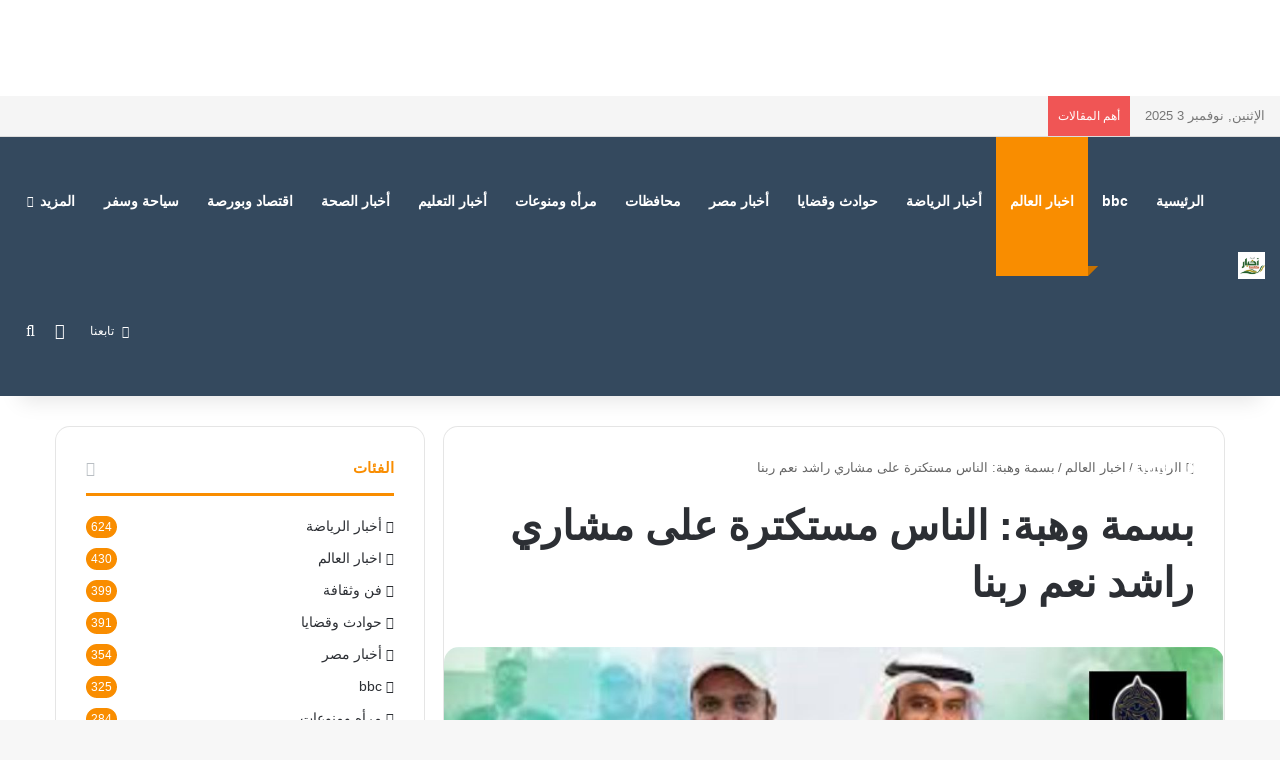

--- FILE ---
content_type: text/html; charset=UTF-8
request_url: https://kemetalan.com/8888-3/
body_size: 52813
content:
<!DOCTYPE html><html dir="rtl" lang="ar" class="" data-skin="light" prefix="og: https://ogp.me/ns#"><head><script data-no-optimize="1">var litespeed_docref=sessionStorage.getItem("litespeed_docref");litespeed_docref&&(Object.defineProperty(document,"referrer",{get:function(){return litespeed_docref}}),sessionStorage.removeItem("litespeed_docref"));</script> <meta charset="UTF-8" /><link rel="profile" href="https://gmpg.org/xfn/11" /><style id="jetpack-boost-critical-css">@media all{:root{--brand-color:#0669ff;--bright-color:#FFF;--base-color:#2c2f34}html{-ms-touch-action:manipulation;touch-action:manipulation;-webkit-text-size-adjust:100%;-ms-text-size-adjust:100%}article,aside,figcaption,figure,header,nav{display:block}a{background-color:transparent}strong{font-weight:inherit}strong{font-weight:600}img{border-style:none}figure{margin:1em 0}button,input{font:inherit}button,input{overflow:visible}button,input{margin:0}button{text-transform:none}[type=submit],button{-webkit-appearance:button}[type=search]{-webkit-appearance:textfield}[type=search]::-webkit-search-cancel-button{-webkit-appearance:none}*{padding:0;margin:0;list-style:none;border:0;outline:0;box-sizing:border-box}body{background:#f7f7f7;color:var(--base-color);font-family:-apple-system,BlinkMacSystemFont,"Segoe UI",Roboto,Oxygen,Oxygen-Sans,Ubuntu,Cantarell,"Helvetica Neue","Open Sans",Arial,sans-serif;font-size:13px;line-height:21px}.the-subtitle,h1,h2,h3{line-height:1.4;font-weight:600}h1{font-size:41px;font-weight:700}h2{font-size:27px}h3{font-size:23px}.the-subtitle{font-size:17px}a{color:var(--base-color);text-decoration:none}img{max-width:100%;height:auto}iframe{max-width:100%}p{line-height:1.7}.screen-reader-text{clip:rect(1px,1px,1px,1px);position:absolute!important;height:1px;width:1px;overflow:hidden}.stream-item{text-align:center;position:relative;z-index:2;margin:20px 0;padding:0}.stream-item.stream-item-above-header{margin:0}@media (max-width:991px){.single.has-header-ad:not(.has-header-below-ad) #content{margin-top:0}}.tie-icon:before,[class*=" tie-icon-"],[class^=tie-icon-]{font-family:tiefonticon!important;speak:never;font-style:normal;font-weight:400;font-variant:normal;text-transform:none;line-height:1;-webkit-font-smoothing:antialiased;-moz-osx-font-smoothing:grayscale;display:inline-block}#autocomplete-suggestions,.tie-popup{display:none}.container{margin-right:auto;margin-left:auto;padding-left:15px;padding-right:15px}.container:after{content:"";display:table;clear:both}@media (min-width:768px){.container{width:100%}}@media (min-width:1200px){.container{max-width:1200px}}.tie-row{margin-left:-15px;margin-right:-15px}.tie-row:after{content:"";display:table;clear:both}.tie-col-md-12,.tie-col-md-4,.tie-col-md-8,.tie-col-xs-12{position:relative;min-height:1px;padding-left:15px;padding-right:15px}.tie-col-xs-12{float:left}.tie-col-xs-12{width:100%}@media (min-width:992px){.tie-col-md-12,.tie-col-md-4,.tie-col-md-8{float:left}.tie-col-md-4{width:33.3333333333%}.tie-col-md-8{width:66.6666666667%}.tie-col-md-12{width:100%}}.tie-alignleft{float:left}.tie-alignright{float:right}.clearfix:after,.clearfix:before{content:" ";display:block;height:0;overflow:hidden}.clearfix:after{clear:both}#tie-wrapper,.tie-container{height:100%;min-height:650px}.tie-container{position:relative;overflow:hidden}#tie-wrapper{background:#fff;position:relative;z-index:108;height:100%;margin:0 auto}.container-wrapper{background:#fff;border:1px solid rgba(0,0,0,.1);border-radius:2px;padding:30px}#content{margin-top:30px}@media (max-width:991px){#content{margin-top:15px}}.site-content{-ms-word-wrap:break-word;word-wrap:break-word}.theme-header{background:#fff;position:relative;z-index:999}.theme-header:after{content:"";display:table;clear:both}.theme-header.has-shadow{box-shadow:rgba(0,0,0,.1) 0 25px 20px -20px}.is-stretch-header .container{max-width:100%}#menu-components-wrap{display:flex;justify-content:space-between;width:100%;flex-wrap:wrap}.header-layout-4 #menu-components-wrap{justify-content:flex-start}.header-layout-4 #menu-components-wrap .main-menu-wrap{flex-grow:2}.header-layout-4 #menu-components-wrap .flex-placeholder{flex-grow:1}#logo{margin-top:40px;margin-bottom:40px;display:block;float:left}#logo img{vertical-align:middle}#logo a{display:inline-block}#tie-logo-inverted,#tie-sticky-logo-inverted{display:none}@media (max-width:991px){#theme-header.has-normal-width-logo #logo{margin:14px 0!important;text-align:left;line-height:1}#theme-header.has-normal-width-logo #logo img{width:auto;height:auto;max-width:190px}}@media (max-width:479px){#theme-header.has-normal-width-logo #logo img{max-width:160px;max-height:60px!important}}@media (max-width:991px){#theme-header.mobile-header-default.header-layout-1 .header-layout-1-logo{flex-grow:10}}.components{display:flex;align-items:center;justify-content:end}.components>li{position:relative}.components>li>a{display:block;position:relative;width:30px;text-align:center;font-size:16px;white-space:nowrap}.components a.follow-btn{width:auto;padding-left:15px;padding-right:15px;overflow:hidden;font-size:12px}.header-layout-1 #menu-components-wrap{display:flex;justify-content:flex-end}.header-layout-1 .main-menu-wrapper{display:table;width:100%}.header-layout-1 #logo{line-height:1;float:left;margin-top:20px;margin-bottom:20px}.header-layout-1 .header-layout-1-logo{display:table-cell;vertical-align:middle;float:none}@media (max-width:991px){.header-layout-1 .main-menu-wrapper{border-width:0;display:flex;flex-flow:row nowrap;align-items:center;justify-content:space-between}}.mobile-header-components{display:none;z-index:10;height:30px;line-height:30px;flex-wrap:nowrap;flex:1 1 0%}.mobile-header-components .components{float:none;display:flex!important;justify-content:stretch}.mobile-header-components .components li.custom-menu-link{display:inline-block;float:none}.mobile-header-components .components li.custom-menu-link>a{width:20px;padding-bottom:15px}.mobile-header-components [class^=tie-icon-]{font-size:18px;width:20px;height:20px;vertical-align:middle}.mobile-header-components .tie-mobile-menu-icon{font-size:20px}.mobile-header-components .nav-icon{display:inline-block;width:20px;height:2px;background-color:var(--base-color);position:relative;top:-4px}.mobile-header-components .nav-icon:after,.mobile-header-components .nav-icon:before{position:absolute;right:0;background-color:var(--base-color);content:"";display:block;width:100%;height:100%;transform:translateZ(0);backface-visibility:hidden}.mobile-header-components .nav-icon:before{transform:translateY(-7px)}.mobile-header-components .nav-icon:after{transform:translateY(7px)}#mobile-header-components-area_1 .components li.custom-menu-link>a{margin-right:15px}#mobile-header-components-area_2 .components{flex-direction:row-reverse}#mobile-header-components-area_2 .components li.custom-menu-link>a{margin-left:15px}@media (max-width:991px){#tie-body #mobile-container,.mobile-header-components{display:block}#slide-sidebar-widgets{display:none}}.top-nav{background-color:#fff;position:relative;z-index:10;line-height:40px;border:1px solid rgba(0,0,0,.1);border-width:1px 0;color:var(--base-color);clear:both}.main-nav-below.top-nav-above .top-nav{border-top-width:0}.top-nav a:not(.button):not(:hover){color:var(--base-color)}.topbar-wrapper{display:flex;min-height:40px}.top-nav .tie-alignleft,.top-nav .tie-alignright{flex-grow:1;position:relative}.top-nav.has-breaking-news .tie-alignleft{flex:1 0 100px}.top-nav.has-breaking-news .tie-alignright{flex-grow:0;z-index:1}.topbar-today-date{float:left;padding-right:15px;flex-shrink:0}@media (max-width:991px){.theme-header .components,.topbar-today-date{display:none}}.breaking{display:none}.main-nav-wrapper{position:relative;z-index:4}.main-nav{background-color:var(--main-nav-background);color:var(--main-nav-primary-color);position:relative;border:1px solid var(--main-nav-main-border-color);border-width:1px 0}.main-menu-wrapper{position:relative}@media (min-width:992px){.header-menu .menu{display:flex}.header-menu .menu a{display:block;position:relative}.header-menu .menu>li>a{white-space:nowrap}.header-menu .menu ul li{position:relative}.header-menu .menu ul a{border-width:0 0 1px}#main-nav{z-index:9;line-height:60px}.main-menu .menu>li>a{padding:0 14px;font-size:14px;font-weight:700}.main-menu .menu>li>.menu-sub-content{border-top:2px solid var(--main-nav-primary-color)}.main-menu .menu ul{line-height:20px;z-index:1}.main-menu .menu-sub-content{background:var(--main-nav-background);display:none;padding:15px;width:230px;position:absolute;box-shadow:0 3px 4px rgba(0,0,0,.2)}.main-menu .menu-sub-content a{width:200px}nav.main-nav.menu-style-solid-bg .menu>li.tie-current-menu>a{background-color:var(--main-nav-primary-color);color:var(--main-nav-contrast-primary-color)}nav.main-nav.menu-style-side-arrow .menu>li.tie-current-menu{border-bottom-color:var(--main-nav-primary-color);border-bottom-width:10px!important;border-bottom-style:solid;margin-bottom:-10px}nav.main-nav.menu-style-side-arrow .menu>li.tie-current-menu>a:after{position:absolute;content:"";width:0;height:0;background-color:transparent;border-top:10px solid var(--main-nav-primary-color);border-right:10px solid transparent;bottom:-10px;left:100%;filter:brightness(80%)}.main-nav .components li a,.main-nav .menu a{color:var(--main-nav-text-color)}.main-nav-light{--main-nav-background:#FFFFFF;--main-nav-primary-color:var(--brand-color);--main-nav-contrast-primary-color:var(--bright-color);--main-nav-text-color:var(--base-color);--main-nav-main-border-color:rgba(0,0,0,0.1);--main-nav-secondry-border-color:rgba(0,0,0,0.08)}}@media (min-width:992px){.mega-menu>a:before,header .menu-item-has-children>a:before{content:"";position:absolute;right:10px;top:50%;bottom:auto;transform:translateY(-50%);font-family:tiefonticon!important;font-style:normal;font-weight:400;font-variant:normal;text-transform:none;content:"";font-size:11px;line-height:1}.menu .mega-menu:not(.is-icon-only)>a,.menu>.menu-item-has-children:not(.is-icon-only)>a{padding-right:25px}}@media (min-width:992px){.header-layout-1.main-nav-below.top-nav-above .main-nav{margin-top:-1px;border-top-width:0}.header-layout-1.main-nav-below.top-nav-above .breaking-title{top:0;margin-bottom:-1px}}.header-layout-1.has-shadow:not(.top-nav-below) .main-nav{border-bottom:0}@media only screen and (min-width:992px) and (max-width:1100px){.main-nav .menu>li:not(.is-icon-only)>a{padding-left:7px;padding-right:7px}.main-nav .menu>li:not(.is-icon-only)>a:before{display:none}}@media (max-width:991px){#sticky-logo{display:none}}#main-nav:not(.fixed-nav) #sticky-logo,#main-nav:not(.fixed-nav) .flex-placeholder{display:none}@media (min-width:992px){#sticky-logo{overflow:hidden;float:left;vertical-align:middle}#sticky-logo a{line-height:1;display:inline-block}#sticky-logo img{position:relative;vertical-align:middle;padding:8px 10px;top:-1px;max-height:50px}.header-layout-1 #sticky-logo img{padding:0}.theme-header #sticky-logo img{opacity:0;visibility:hidden;width:0!important;transform:translateY(75%)}.header-layout-1 .flex-placeholder{flex-grow:1}}@media (max-width:991px){#tie-wrapper header#theme-header{box-shadow:none;background:0 0!important}.header-layout-1 .main-nav{border-width:0;box-shadow:0 3px 7px 0 rgba(0,0,0,.1)}.header-layout-1 .main-nav{background-color:#fff}.header-layout-1 #menu-components-wrap{display:none}.main-menu-wrapper .main-menu-wrap{width:100%}}}@media all{.comp-sub-menu{display:none;position:absolute;z-index:1;right:0;width:250px;overflow:hidden;padding:20px;background:#fff;box-shadow:0 2px 5px rgba(0,0,0,.1);box-sizing:content-box}.comp-sub-menu li{position:relative;width:100%}.comp-sub-menu.dropdown-social-icons{width:160px;padding:0;margin:0;line-height:35px}.comp-sub-menu.dropdown-social-icons li{margin:0}.comp-sub-menu.dropdown-social-icons a{display:block;font-size:13px}.comp-sub-menu.dropdown-social-icons a span{color:var(--base-color)}.comp-sub-menu.dropdown-social-icons a .tie-social-icon{width:35px;text-align:center;display:inline-block}.comp-sub-menu.dropdown-social-icons li:last-child{border-bottom:0}@media (max-width:767px){.magazine1:not(.has-builder):not(.error404) .main-content,.magazine1:not(.has-builder):not(.error404) .sidebar{padding-left:0;padding-right:0}}input{border:1px solid rgba(0,0,0,.1);color:var(--base-color);font-size:13px;outline:0;padding:10px 12px;line-height:23px;border-radius:2px;max-width:100%;background-color:transparent}input:not([type=checkbox]):not([type=radio]){appearance:none;outline:0}@media (max-width:767px){input:not([type=submit]){font-size:16px!important}}[type=submit]{width:auto;position:relative;background-color:var(--tie-buttons-color,var(--brand-color));color:var(--tie-buttons-text,var(--bright-color));border-radius:var(--tie-buttons-radius,2px);border:var(--tie-buttons-border-width,0) solid var(--tie-buttons-border-color,var(--brand-color));padding:10px 25px;margin:0;font-weight:600;font-size:14px;display:inline-block;text-align:center;line-height:21px;text-decoration:none;vertical-align:middle;appearance:none}@media (min-width:992px){.sidebar-left .main-content{float:right;padding-left:5px}.sidebar-left .sidebar{float:left}.sidebar-left.magazine1 .main-content{padding-left:3px}}.post-thumb{position:relative;height:100%;display:block;backface-visibility:hidden;transform:rotate(0)}.post-thumb img{width:100%;display:block}.post-thumb-overlay-wrap{position:absolute;width:100%;height:100%;overflow:hidden}.post-thumb-overlay{position:absolute;width:100%;height:100%;z-index:3;background:rgba(35,38,42,.8);transform:scale(1.5);opacity:0}.post-thumb-overlay .tie-media-icon{position:absolute;left:50%;top:50%;bottom:auto;right:auto;transform:translateX(-50%) translateY(-50%);color:#fff;text-align:center;font-size:32px;z-index:8}.post-thumb-overlay .tie-media-icon:before{height:32px;width:32px;content:""}.post-meta{margin:10px 0 8px;font-size:12px;overflow:hidden}.post-meta,.post-meta a:not(:hover){color:#666}.post-meta .meta-item{margin-right:8px;display:inline-block}.post-meta .meta-item.tie-icon:before{padding-right:3px}.post-meta .meta-item.date:before{content:""}.post-meta .no-avatars .author-name:before{content:"";padding-right:3px}.post-meta .tie-alignright .meta-item:last-child{margin:0!important}@media (max-width:767px){.entry-header .post-meta>div,.entry-header .post-meta>span,.main-content .post-meta>div,.main-content .post-meta>span{float:left}}.very-hot{color:#f11e1e}.post-cat-wrap{position:relative;z-index:3;margin-bottom:5px;font-weight:400;font-family:inherit!important;line-height:0;display:block}.post-cat{display:inline-block;background:var(--brand-color);color:var(--bright-color);padding:0 11px;font-size:13px;line-height:2em;margin-right:4px;position:relative;white-space:nowrap;word-wrap:normal;letter-spacing:0;border-radius:4px}.post-cat:first-child:last-child{margin:0}.tie-slider-nav{width:100%;position:absolute;z-index:1;top:50%;margin-top:-23px}@media (min-width:992px){.tie-slider-nav{opacity:0}}#breadcrumb{margin:50px 0 0}#breadcrumb,#breadcrumb a:not(:hover){color:#666}#breadcrumb .delimiter{margin:0 3px;font-style:normal}.entry-header-outer #breadcrumb{margin:0 0 20px;padding:0}@media (max-width:767px){.single-post #breadcrumb .current,.single-post #breadcrumb em:last-of-type{display:none}}.social-icons-item{float:right;margin-left:6px;position:relative}.social-icons-item .social-link span{color:var(--base-color);line-height:unset}.social-icons-widget .social-icons-item .social-link{width:24px;height:24px;line-height:24px;padding:0;display:block;text-align:center;border-radius:2px}.social-icons-item .facebook-social-icon{background-color:#4080ff!important}.social-icons-item .facebook-social-icon span{color:#4080ff}.social-icons-item .twitter-social-icon{background-color:#000!important}.social-icons-item .twitter-social-icon span{color:#000}.social-icons-item .youtube-social-icon{background-color:#ef4e41!important}.social-icons-item .youtube-social-icon span{color:#ef4e41}.social-icons-item .paypal-social-icon{background-color:#003087!important}.social-icons-item .paypal-social-icon span{color:#003087}.social-icons-item .telegram-social-icon{background-color:#08c!important}.social-icons-item .telegram-social-icon span{color:#08c}.social-icons-item .whatsapp-social-icon{background-color:#43d854!important}.social-icons-item .whatsapp-social-icon span{color:#43d854}ul:not(.solid-social-icons) .social-icons-item a:not(:hover){background-color:transparent!important}.solid-social-icons .social-link{background-color:var(--base-color)}.dark-skin .solid-social-icons .social-link{background-color:#27292d;border-color:#27292d}.solid-social-icons .social-link span{color:#fff!important}.trending-post.tie-icon-bolt{width:22px;height:22px;line-height:22px;text-align:center;font-size:12px;background:#f64e4e;color:#fff;border-radius:100%;z-index:4;display:inline-block}.thumb-meta .trending-post{margin-right:7px}.wide-slider-nav-wrapper .trending-post{width:18px;height:18px;line-height:18px;font-size:12px;margin-top:-5px}.entry-header{padding:30px 30px 0;margin-bottom:20px}@media (max-width:991px){.entry-header{padding:20px 20px 0}}.entry{line-height:1.7;font-size:15px}.entry p{margin-bottom:25px;line-height:1.7}@media (max-width:767px){.container-wrapper,.entry-content{padding:20px 15px}}.tabs{max-height:75px;width:100%;padding:0;border:1px solid rgba(0,0,0,.1);border-width:0 0 1px;display:flex;flex-flow:row wrap}.tabs li{display:inline-block;position:relative;padding:0!important}.tabs a{background:rgba(0,0,0,.02);display:block;text-align:center;border:1px solid rgba(0,0,0,.1);border-width:0 1px 1px 0;font-size:15px}.tabs a:not(:hover){color:var(--base-color)}.dark-skin .tabs a:not(:hover){color:#ccc}.tabs>li>a{line-height:65px;padding:0 15px;border-bottom-color:transparent}.tab-content{padding:30px;display:none}.tab-content{position:relative}@media (max-width:767px){.tab-content{padding:20px}}.tab-content-elements li{opacity:0}.tab-content:not(.is-not-active):first-of-type{display:block}.tab-content:not(.is-not-active):first-of-type .tab-content-elements li{opacity:1}.tabs-container-wrapper{padding:0!important}.normal-side .tabs{display:flex}.normal-side .tabs li{flex-grow:1}.normal-side .tabs a{overflow:hidden;text-overflow:ellipsis;white-space:nowrap;padding:0 10px!important}.normal-side .tabs li:last-child a{border-right-width:0}@media (max-width:320px){.normal-side .tabs{max-height:none;border-bottom:0}.normal-side .tabs li{display:block;width:100%;float:none}.normal-side .tabs a{border-bottom-color:rgba(0,0,0,.1);border-width:0 0 1px}}.magazine1 .dark-widgetized-area .tabs-container-wrapper{border-width:0}.magazine1 .dark-widgetized-area .tab-content{padding:0}.magazine1 .dark-widgetized-area ul.tabs{margin-bottom:20px;border-width:0;max-height:55px}.magazine1 .dark-widgetized-area ul.tabs a{border:0;color:#fff;line-height:55px;background-color:#27292d}.magazine1 .dark-widgetized-area ul.tabs a:before{display:none}.thumb-overlay{position:absolute;width:100%;height:100%;top:0;left:0;padding:30px;border-radius:2px}.thumb-overlay .thumb-content{position:absolute;bottom:0;left:0;padding:0 30px 20px;z-index:3;width:100%;backface-visibility:hidden}.thumb-overlay .thumb-title a{color:#fff!important}.thumb-overlay .thumb-title{font-size:30px;color:#fff}.thumb-overlay .thumb-meta{margin:0 0 5px}.thumb-overlay{backface-visibility:hidden}.thumb-overlay:after{content:"";position:absolute;z-index:1;left:0;right:0;bottom:0;height:65%;background-image:linear-gradient(to bottom,rgba(0,0,0,0),rgba(0,0,0,.75));backface-visibility:hidden}.wide-slider-wrapper .thumb-overlay:after{height:85%}.slider-area .post-cat-wrap{float:left}.slider-area .post-cat-wrap{backface-visibility:hidden}.main-slider .slide{position:relative;overflow:hidden;background-repeat:no-repeat;background-position:center top;background-size:cover}.main-slider .tie-slick-slider:not(.slick-initialized) .slide{display:none}.main-slider .thumb-meta{color:#fff}@media (max-width:479px){.main-slider .thumb-title{font-size:16px!important}}@media (max-width:320px){.main-slider .post-cat,.main-slider .thumb-meta{display:none}}.all-over-thumb-link{position:absolute;width:100%;height:100%;top:0;z-index:2}.block-head-2 .the-global-title{position:relative;font-size:17px;padding:0 0 15px;margin-bottom:20px;border-bottom:3px solid var(--brand-color);color:var(--brand-color)}.wide-slider-wrapper .slide{height:400px}.wide-slider-wrapper .thumb-overlay{padding:40px}.wide-slider-wrapper .thumb-overlay .container{position:relative;top:50%;transform:translateY(-50%);z-index:2}.wide-slider-wrapper .thumb-overlay .container:before{clear:both}.wide-slider-wrapper .thumb-title{font-size:40px;color:#fff;line-height:1.2}.wide-slider-wrapper span.post-cat-wrap{float:none;clear:both}@media (min-width:992px){.wide-slider-wrapper .thumb-title{display:-webkit-box;-webkit-line-clamp:3;-webkit-box-orient:vertical;overflow:hidden;text-overflow:ellipsis;max-height:4em}}@media (max-width:767px){.wide-slider-wrapper .slide{height:300px}.wide-slider-wrapper .thumb-overlay{padding:40px 60px 0}.wide-slider-wrapper .thumb-title{font-size:25px}}@media (max-width:479px){.wide-slider-wrapper .slide{height:220px}.wide-slider-wrapper .thumb-overlay{padding:40px 40px 0}}.wide-slider-with-navfor-wrapper .thumb-title{max-width:850px;display:-webkit-box;-webkit-box-orient:vertical;overflow:hidden;text-overflow:ellipsis}@media (min-width:768px){.wide-slider-with-navfor-wrapper .thumb-title{max-height:2.5em;-webkit-line-clamp:2;font-size:30px}}.wide-slider-nav-wrapper{height:110px;overflow:hidden;width:100%;position:absolute;bottom:0;z-index:3;opacity:0;padding:0 35px;background-color:rgba(0,0,0,.3)}@media (max-width:767px){.wide-slider-nav-wrapper{display:none}}.wide-slider-nav-wrapper .slide{height:110px;color:var(--brand-color)}.wide-slider-nav-wrapper .slide-overlay{padding:35px 15px 0}.wide-slider-nav-wrapper .thumb-meta{color:#e6e6e6;margin-bottom:2px}.wide-slider-nav-wrapper .thumb-title{font-size:16px;color:#fff;overflow:hidden;text-overflow:ellipsis;white-space:nowrap;word-wrap:normal}.wide-slider-nav-wrapper .tie-slider-nav{margin:-23px -35px;opacity:1}.slider-vertical-navigation .post-cat-wrap{margin-bottom:10px}.slider-vertical-navigation .thumb-meta{display:flex}@media (min-width:768px){.slider-vertical-navigation .slider-main-container .thumb-overlay{padding-top:90px}.slider-vertical-navigation .slider-main-container .thumb-overlay .container{top:20px;transform:none;width:60%;margin-left:0;padding:0}}.slider-vertical-navigation .thumb-meta>span{display:inline-block}.slider-vertical-navigation .thumb-content{padding:0;position:relative}.vertical-slider-nav{top:0;right:0;left:auto;width:30%;height:100%;padding:0 15px;background:0 0}.vertical-slider-nav .slide{height:auto;margin-bottom:20px;box-shadow:inset 0 0 0 0#fff;opacity:.5}.vertical-slider-nav .slide-overlay{padding:20px 0}.vertical-slider-nav .container{position:relative;top:50%;transform:translateY(-50%)}.vertical-slider-nav .thumb-title{font-size:19px;line-height:1.4em;max-height:2.8em;font-weight:300;white-space:inherit}.vertical-slider-nav .thumb-meta{display:none}.single-post.has-sidebar .vertical-slider-nav{width:40%}.single-post.has-sidebar .vertical-slider-nav .slide-overlay{padding:15px 0}.single-post.has-sidebar .vertical-slider-nav .thumb-title{font-size:14px}.vertical-slider-nav:after,.vertical-slider-nav:before{content:"";position:absolute;top:-25px;left:0;width:100%;height:40px;z-index:1;background:radial-gradient(ellipse at center,rgba(0,0,0,.8) 0,rgba(204,204,204,0) 65%,rgba(229,229,229,0) 100%)}.vertical-slider-nav:after{bottom:-25px;top:auto}.vertical-slider-nav .tie-slider-nav{width:auto;height:100%;top:0;margin:0;left:calc(50% - 23px);z-index:2}.side-aside{position:fixed;top:0;z-index:111;visibility:hidden;width:350px;max-width:100%;height:100%;background:#fff;background-repeat:no-repeat;background-position:center top;background-size:cover;overflow-y:auto}@media (min-width:992px){.side-aside{right:0;transform:translate(350px,0)}}.site-footer .widget-title-icon{display:none}.dark-skin{background-color:var(--tie-dark-skin-bg-main,#1f2024);color:#fff}.dark-skin input:not([type=submit]){color:#ccc}.dark-skin a:not(:hover){color:#fff}.dark-skin .post-meta{color:#ccc!important}.dark-skin input:not([type=submit]){border-color:rgba(255,255,255,.1)}.dark-skin .container-wrapper{background-color:var(--tie-dark-skin-bg-main,#1f2024);border-color:rgba(255,255,255,.1)}.dark-skin .widget a:not(:hover){color:#fff}.dark-skin .widget-title-icon{color:#ccc}}@media all{.sidebar .container-wrapper{margin-bottom:30px}@media (max-width:991px){.sidebar .container-wrapper{margin-bottom:15px}}@media (max-width:991px){.has-sidebar .sidebar{margin-top:15px}}.widget-title{position:relative}.widget-title .the-subtitle{font-size:15px;min-height:15px}.widget-title-icon{position:absolute;right:0;top:1px;color:#b9bec3;font-size:15px}.widget-title-icon:before{content:""}.post-widget-body{padding-left:125px}.post-widget-body .post-title{font-size:14px;line-height:1.4;margin-bottom:5px}.post-widget-thumbnail{float:left;margin-right:15px;position:relative}.post-widget-thumbnail img.tie-small-image{width:110px}.widget li{padding:6px 0}.widget li:first-child{padding-top:0}.widget li:last-child{padding-bottom:0;border-bottom:0}.widget li:after{clear:both;display:table;content:""}.widget .post-meta{margin:2px 0 0;font-size:11px;line-height:17px}.posts-list .widget-title-icon:before{content:""}form.search-form{overflow:auto;position:relative;width:100%;margin-top:10px}.search-field{float:left;width:73%;padding:8px 15px}.search-submit[type=submit]{float:right;padding:10px 5px;margin-left:2%;width:25%}.widget_tag_cloud .widget-title-icon:before{content:""}.widget_tag_cloud a{font-size:12px!important;display:inline-block;background:rgba(0,0,0,.03);border:1px solid rgba(0,0,0,.1);line-height:14px;margin:3px;padding:6px 10px;border-radius:2px}.widget_tag_cloud a:not(:hover){color:var(--base-color)}li.widget-post-list{padding:7px 0;position:relative}.widget_categories .widget-title-icon:before{content:""}.widget_categories li{text-align:right}.widget_categories li a{float:left;white-space:nowrap;word-wrap:normal}.widget_categories li{padding:5px 0 5px 12px;font-size:105%}.widget_categories li a:before{content:"";font-family:tiefonticon;color:#2c2f34;font-size:13px;display:inline-block;line-height:18px;width:12px;margin-left:-12px;text-align:left}.dark-skin .widget_categories li a:before{color:#ccc}.latest-tweets-widget .widget-title-icon:before{content:""}.social-icons-widget ul{margin:0-3px}.social-icons-widget .social-icons-item{float:left;margin:3px;border-bottom:0;padding:0}.social-icons-widget .social-icons-item .social-link{width:40px;height:40px;line-height:40px;font-size:18px}@media (max-width:479px){.social-icons-widget .social-icons-item{float:none;display:inline-block}}.cat-counter a+span{display:inline-block;background-color:var(--brand-color);text-align:center;font-size:85%;padding:0 5px;min-width:24px;height:22px;line-height:22px;color:var(--bright-color);border-radius:2px}}@media all{@media (min-width:992px){.mega-menu .mega-menu-block{left:0;width:100%;padding:30px}.mega-menu .mega-menu-block a{width:auto}.sub-menu-columns{margin:0-15px;display:flex;flex-direction:row;flex-wrap:wrap}.mega-links .mega-menu-block{padding-bottom:15px}.main-menu .mega-links-head{width:100%;font-weight:600;background:0 0!important;border-bottom:2px solid var(--main-nav-secondry-border-color);border-top:0;line-height:40px;font-size:14px;margin-bottom:10px}.main-menu .mega-links-head:before{display:none}.main-menu .mega-links-head:after{display:block;content:"";width:50px;height:2px;background:var(--main-nav-primary-color);position:absolute;bottom:-2px;left:0}li.mega-link-column{margin-bottom:10px;padding:0 15px;flex-basis:50%}}.breaking{float:left;width:100%;display:block!important}.breaking-title{padding:0 10px;display:block;float:left;color:#fff;font-size:12px;position:relative}.breaking-title span{position:relative;z-index:1}.breaking-title span.breaking-icon{display:none}@media (max-width:600px){.breaking-title span.breaking-icon{display:inline-block}.breaking-title .breaking-title-text{display:none}}.breaking-title:before{content:"";background:#f05555;width:100%;height:100%;position:absolute;left:0;top:0;z-index:0}.breaking-news{display:none}#mobile-container{display:none;padding:10px 30px 30px}#mobile-menu{margin-bottom:20px;position:relative;padding-top:15px}#mobile-menu .menu>li{border-bottom:1px solid rgba(0,0,0,.05)}.dark-skin #mobile-menu .menu>li{border-color:rgba(255,255,255,.05)}#mobile-menu .menu>li li{padding-left:15px}#mobile-menu li{display:block;position:relative}#mobile-menu li a{display:block;padding:15px 50px 15px 0;font-size:16px;line-height:22px;font-weight:600}.dark-skin #mobile-menu li a{color:#fff}#mobile-menu li.menu-item-has-children>a:before{display:none}#mobile-menu li .menu-sub-content,#mobile-menu li ul{opacity:1!important;background-image:none!important;padding:0!important;min-height:unset!important}#mobile-menu li ul{padding-left:15px;display:none}#mobile-menu li ul a{font-weight:400;font-size:14px;padding-top:10px;padding-bottom:10px}#mobile-social-icons{margin-bottom:15px}#mobile-social-icons ul{text-align:center;overflow:hidden}#mobile-social-icons ul .social-icons-item{float:none;display:inline-block}#mobile-social-icons .social-icons-item{margin:0}#mobile-social-icons .social-icons-item .social-link{background:0 0;border:none}#mobile-search .search-form{overflow:hidden;position:relative}#mobile-search .search-form:after{position:absolute;content:"";font-family:tiefonticon;top:4px;right:10px;line-height:30px;width:30px;font-size:16px;border-radius:50%;text-align:center;color:#fff}#mobile-search .search-field{background-color:rgba(0,0,0,.05);border-color:rgba(255,255,255,.1);color:#fff;width:100%;border-radius:50px;padding:7px 45px 7px 20px}#mobile-search .search-submit{background:0 0;font-size:0;width:35px;height:38px;position:absolute;top:0;right:5px;z-index:1}#mobile-search input::-webkit-input-placeholder{color:rgba(255,255,255,.6)}#mobile-search input::-moz-placeholder{color:rgba(255,255,255,.6)}#mobile-search input:-moz-placeholder{color:rgba(255,255,255,.6)}#mobile-search input:-ms-input-placeholder{color:rgba(255,255,255,.6)}#tie-wrapper:after{position:absolute;z-index:1000;top:-10%;left:-50%;width:0;height:0;background:rgba(0,0,0,.2);content:"";opacity:0}@media (max-width:991px){.side-aside.appear-from-right{right:0;transform:translate(100%,0)}}.is-desktop .side-aside .has-custom-scroll{padding:50px 0 0}.side-aside:after{position:absolute;top:0;left:0;width:100%;height:100%;background:rgba(0,0,0,.2);content:"";opacity:1}.side-aside .container-wrapper{padding:30px!important;border-radius:0;border:0;background:0 0;box-shadow:none!important}a.remove{position:absolute;top:0;right:0;display:block;speak:never;-webkit-font-smoothing:antialiased;-moz-osx-font-smoothing:grayscale;width:20px;height:20px;display:block;line-height:20px;text-align:center;font-size:15px}a.remove:before{content:"";font-family:tiefonticon;color:#e74c3c}a.remove.big-btn{width:25px;height:25px;line-height:25px;font-size:22px}a.remove.light-btn:not(:hover):before{color:#fff}.side-aside a.remove{z-index:1;top:15px;left:50%;right:auto;transform:translateX(-50%)}.side-aside a.remove:not(:hover):before{color:#111}.side-aside.dark-skin a.remove:not(:hover):before{color:#fff}.tie-popup a.remove{transform:scale(.2);opacity:0;top:15px;right:15px;z-index:1}.theiaStickySidebar:after{content:"";display:table;clear:both}.has-custom-scroll,.side-aside{overflow-x:hidden;scrollbar-width:thin}.has-custom-scroll::-webkit-scrollbar,.side-aside::-webkit-scrollbar{width:5px}.tie-popup{position:fixed;z-index:99999;left:0;top:0;height:100%;width:100%;background-color:rgba(0,0,0,.5);display:none;perspective:600px}.pop-up-live-search{will-change:transform,opacity;transform:scale(.7);opacity:0}.tie-popup-search-wrap::-webkit-input-placeholder{color:#fff}.tie-popup-search-wrap::-moz-placeholder{color:#fff}.tie-popup-search-wrap:-moz-placeholder{color:#fff}.tie-popup-search-wrap:-ms-input-placeholder{color:#fff}.tie-popup-search-wrap form{position:relative;height:80px;margin-bottom:20px}.popup-search-wrap-inner{position:relative;padding:80px 15px 0;margin:0 auto;max-width:800px}input.tie-popup-search-input{width:100%;height:80px;line-height:80px;background:rgba(0,0,0,.7)!important;font-weight:500;font-size:22px;border:0;padding-right:80px;padding-left:30px;color:#fff;border-radius:5px}button.tie-popup-search-submit{font-size:28px;color:#666;position:absolute;right:5px;top:15px;background:0 0!important}#tie-popup-search-mobile .popup-search-wrap-inner{padding-top:50px}#tie-popup-search-mobile input.tie-popup-search-input{height:50px;line-height:1;padding-left:20px;padding-right:50px}#tie-popup-search-mobile button.tie-popup-search-submit{font-size:16px;top:9px;right:0}#autocomplete-suggestions{overflow:auto;padding:20px;color:#eee;position:absolute;display:none;width:370px;z-index:9999;margin-top:15px}@font-face{font-family:tiefonticon;font-weight:400;font-style:normal;font-display:block}.tie-icon-messenger:before{content:""}.tie-icon-facebook:before{content:""}.tie-icon-search:before{content:""}.tie-icon-plus:before{content:""}.tie-icon-home:before{content:""}.tie-icon-bookmark:before{content:""}.tie-icon-camera:before{content:""}.tie-icon-phone:before{content:""}.tie-icon-twitter:before{content:""}.tie-icon-bolt:before{content:""}.tie-icon-youtube:before{content:""}.tie-icon-tumblr:before{content:""}.tie-icon-reddit:before{content:""}.tie-icon-paper-plane:before{content:""}.tie-icon-paypal:before{content:""}.tie-icon-whatsapp:before{content:""}.tie-icon-fire:before{content:""}.tie-icon-moon:before{content:""}}@media all{.post-content.container-wrapper{padding:0}.entry-header{font-size:45px;line-height:1.2}@media (max-width:767px){.entry-header{font-size:28px}}.entry-header .entry-title{margin-bottom:15px}@media (max-width:767px){.entry-header .entry-title{font-size:28px}}.entry-header .entry-sub-title{font-size:22px;line-height:27px;font-weight:400;margin-top:-5px;margin-bottom:15px;color:#666;font-family:inherit;letter-spacing:0}@media (max-width:991px){.entry-header .entry-sub-title{font-size:18px;line-height:23px}}.entry-header .post-meta{overflow:inherit;font-size:12px;margin-top:5px;margin-bottom:0;line-height:24px}.entry-header .post-meta .meta-item{margin-right:12px}.entry-header .post-meta,.entry-header .post-meta a:not(:hover){color:#333}.entry-header .post-meta .meta-author{margin:0}.entry-header .post-meta .meta-author a{font-weight:600}.entry-header .post-meta .author-meta+.date:before{content:"•";color:#ccc;margin:0 3px 0 5px;display:inline-block}.entry-header .post-meta .tie-alignright{display:inline}@media (max-width:767px){.entry-header .post-meta{margin-bottom:-8px}.entry-header .post-meta .tie-alignright{float:none}.entry-header .post-meta .meta-item,.entry-header .post-meta .tie-alignright .meta-item:last-child{margin-bottom:8px!important}.entry-header .post-meta>div,.entry-header .post-meta>span{float:initial!important}.entry-header .post-meta .meta-author a{font-weight:400}}.post-layout-1 div.entry-content{padding-top:0}.post-layout-1 .entry-header-outer{padding:30px 30px 20px}@media (max-width:767px){.post-layout-1 .entry-header-outer{padding:20px}}.post-layout-1 .entry-header{padding:0;margin:0}.featured-area{position:relative;margin-bottom:30px;line-height:1}@media (max-width:767px){.featured-area{margin-bottom:20px}}.featured-area img{width:100%}.single-featured-image{position:relative;margin:0;line-height:0}.single-caption-text{position:absolute;bottom:0;left:0;padding:5px 10px;background:rgba(0,0,0,.6);color:#fff;line-height:1.8;font-size:90%}.entry-content{padding:0 30px 30px}@media (max-width:767px){.entry-content{padding-right:15px;padding-left:15px}}.entry a{color:var(--brand-color)}.entry h3{margin:0 0 .5em}@media (max-width:767px){.single .entry-content{padding-top:15px}}.share-buttons{padding:18px 28px;line-height:0}@media (max-width:767px){.share-buttons{padding:15px}}.share-buttons-mobile{position:fixed;bottom:0;z-index:999999;width:100%;background:0 0;border:0 none;padding:0}.share-buttons-mobile .share-links a{margin:0;border-radius:0;width:1%;display:table-cell;opacity:1!important}.share-buttons-mobile .share-links a .share-btn-icon{margin:0 auto;float:none}@media (min-width:768px){.share-buttons-mobile{display:none}}.mobile-share-buttons-spacer{height:40px}@media (min-width:768px){.mobile-share-buttons-spacer{display:none}}.share-links a{color:#fff}.share-links{overflow:hidden;position:relative}.share-links .share-btn-icon{font-size:15px}.share-links a{display:inline-block;margin:2px;height:40px;overflow:hidden;position:relative;border-radius:2px;width:40px}.share-links a,.share-links a:before{background-color:#444}.share-links a .share-btn-icon{width:40px;height:40px;float:left;display:block;text-align:center;line-height:40px}.share-rounded a{border-radius:100%}.share-links a.facebook-share-btn,.share-links a.facebook-share-btn:before{background:#4080ff}.share-links a.twitter-share-btn,.share-links a.twitter-share-btn:before{background:#000}.share-links a.reddit-share-btn,.share-links a.reddit-share-btn:before{background:#ff4500}.share-links a.tumblr-share-btn,.share-links a.tumblr-share-btn:before{background:#35465c}.share-links a.whatsapp-share-btn,.share-links a.whatsapp-share-btn:before{background:#43d854}.share-links a.telegram-share-btn,.share-links a.telegram-share-btn:before{background:#08c}.share-links a.messenger-share-btn,.share-links a.messenger-share-btn:before{background:#0078ff}.share-links a.viber-share-btn,.share-links a.viber-share-btn:before{background:#773ead}@media (max-width:767px){.social-text{display:none}}@media (min-width:768px){a.telegram-share-btn,a.viber-share-btn,a.whatsapp-share-btn{display:none!important}}@media (min-width:768px){a.messenger-mob-share-btn{display:none!important}}@media (max-width:767px){a.messenger-desktop-share-btn{display:none!important}}#related-posts .related-item{position:relative;float:left;width:33.333%;padding:0 15px;margin-bottom:20px}@media (max-width:767px){#related-posts .related-item{padding:0 8px}}#related-posts .related-item .post-thumb{margin-bottom:10px}#related-posts .related-item .post-title{font-size:14px;line-height:19px}#related-posts .related-item .post-meta{margin:4px 0 0}.has-sidebar .site-content #related-posts .related-item:nth-child(3n+1){clear:both}@media (max-width:767px){#related-posts .related-item{width:50%!important;clear:none!important}}#related-posts.has-extra-post .related-item:last-child{clear:none!important;display:none}@media only screen and (min-width:320px) and (max-width:767px){#related-posts.has-extra-post .related-item:last-child{display:block}}#reading-position-indicator{display:block;height:5px;position:fixed;bottom:0;left:0;background:var(--brand-color);box-shadow:0 0 10px rgba(0,136,255,.7);width:0;z-index:9999;max-width:100%}#check-also-box{position:fixed;background-color:#fff;z-index:999;bottom:15px;right:-1px;transform:translatex(100%);width:340px;padding:30px;border:1px solid rgba(0,0,0,.1);border-radius:2px;border-top-right-radius:0;border-bottom-right-radius:0}#check-also-box.check-also-left{right:auto;left:-1px;transform:translatex(-100%)}@media (max-width:991px){#check-also-box{display:none}}.read-next-block-title{position:absolute;top:30px;left:40px;z-index:4;color:#fff;padding-bottom:5px;font-size:18px}.read-next-block-title:after{content:"";width:40px;height:2px;position:absolute;bottom:0;left:0;background-color:#fff}@media (max-width:767px){.read-next-block-title{display:none}}#post-extra-info{display:none}@media (min-width:768px){.post-meta-column #the-post .entry-content{width:75%;width:calc(100% - 170px);float:right}.post-meta-column .single-post-meta{display:none}.post-meta-column #post-extra-info{display:block;float:left;width:25%;width:170px;padding:10px 0 20px 25px}.post-meta-column #post-extra-info .single-post-meta{display:block;margin:0 0 20px;overflow:visible;font-size:13px}.post-meta-column #post-extra-info .single-post-meta .tie-alignright{float:none}.post-meta-column #post-extra-info .single-post-meta .meta-item{display:block;float:none;padding:5px 0;margin:0}.post-meta-column #post-extra-info .single-post-meta .meta-item:not(.meta-author-wrapper){padding-left:8px}}}@media screen{html{direction:rtl}.tie-col-xs-12{float:right}@media (min-width:992px){.tie-col-md-12,.tie-col-md-4,.tie-col-md-8{float:right}}.tie-alignleft{float:right}.tie-alignright{float:left}.post-cat{margin-right:0;margin-left:4px}.search-field{float:right}.search-submit[type=submit]{float:left;margin-right:2%;margin-left:0}.post-meta .meta-item{margin-left:8px;margin-right:0}.post-meta .tie-icon:before{padding-left:3px;padding-right:0!important}@media (max-width:767px){.entry-header .post-meta>div,.entry-header .post-meta>span,.main-content .post-meta>div,.main-content .post-meta>span{float:right}}.tie-popup-search-wrap input[type=text]{padding-right:20px;padding-left:80px}button.tie-popup-search-submit{left:5px;right:auto}.thumb-meta .trending-post{margin-left:7px;margin-right:0}a.remove{left:0;right:auto}.tie-popup a.remove{left:15px;right:auto}#tie-popup-search-mobile button.tie-popup-search-submit{right:auto;left:0}#tie-popup-search-mobile input.tie-popup-search-input{padding-right:20px;padding-left:50px}#logo,.header-layout-1 #logo{float:right}.header-layout-1 .main-menu{float:left}.header-layout-4 #menu-components-wrap{padding-right:20px;padding-left:0}.header-layout-4 .main-menu{float:right}@media (min-width:992px){.mega-menu>a:before,header .menu-item-has-children>a:before{left:12px;right:auto}#theme-header .main-menu li.mega-menu:not(.is-icon-only)>a,#theme-header .menu>li.menu-item-has-children:not(.is-icon-only)>a{padding-left:25px;padding-right:15px}#sticky-logo,.header-menu .menu li,.main-menu{float:right}.components,.components>li{float:left}.main-menu ul li .mega-links-head:after{right:0;left:auto}.comp-sub-menu{left:0;right:auto}.topbar-today-date{padding:0 0 0 15px}.components .follow-btn .follow-text{float:left;margin-right:8px;margin-left:0}}.breaking-title{float:right}@media (max-width:991px){#theme-header.has-normal-width-logo #logo{text-align:right}.mobile-header-components{left:15px;right:auto}.header-layout-1 .mobile-header-components{left:0;right:auto}#mobile-menu .menu>li li{padding-left:0;padding-right:15px}#mobile-menu li a{padding:15px 0 15px 50px}}#mobile-header-components-area_1 .components{flex-direction:row-reverse}#mobile-header-components-area_2 .components{flex-direction:row}#mobile-search .search-form:after{left:10px;right:auto}#mobile-search .search-field{padding-left:45px;padding-right:20px}#mobile-search .search-submit{right:auto;left:5px}@media (max-width:991px){.header-layout-1 .main-menu-wrapper{flex-direction:row-reverse}}.slider-area .post-cat-wrap{float:right}.read-next-block-title{right:40px;left:auto}.read-next-block-title:after{right:0;left:auto}@media (min-width:768px){.slider-vertical-navigation .slider-main-container .thumb-overlay .container{margin-right:0}}.vertical-slider-nav{left:0;right:auto}.vertical-slider-nav .tie-slider-nav{right:calc(50% - 23px);left:auto}.featured-area .single-caption-text{right:0;left:auto}#reading-position-indicator{right:0;left:auto}.entry-header .post-meta .meta-item{margin-right:0;margin-left:12px}.entry-header .post-meta .tie-alignright .meta-item{margin-right:0;margin-left:15px;white-space:nowrap}.meta-views>span{float:right;line-height:inherit;margin-left:3px}.share-links a .share-btn-icon{float:right}#related-posts .related-item{float:right}@media (min-width:768px){.post-meta-column #the-post .entry-content{float:left}.post-meta-column #post-extra-info{float:right;padding-right:25px;padding-left:0}.post-meta-column #post-extra-info .single-post-meta .meta-item:not(.meta-author-wrapper){padding-right:8px;padding-left:0}}.widget-title-icon{left:0;right:auto}.post-widget-body{padding-left:0;padding-right:125px}.post-widget-thumbnail{float:right;margin-left:15px;margin-right:0}.widget_categories li{text-align:left}.widget_categories li a{float:right}.widget_categories li{padding:5px 12px 5px 0}.widget_categories li a:before{content:"";text-align:right;margin-right:-12px;margin-left:0}.social-icons-widget .social-icons-item{float:right}.tabs a{border-width:0 0 1px 1px}.normal-side .tabs li:last-child a{border-left-width:0}@media (max-width:320px){.normal-side .tabs a{border-width:0 0 1px}}}@media all{#jp-relatedposts{clear:both;display:none;margin:1em 0;padding-top:1em;position:relative}.jp-relatedposts:after{clear:both;content:"";display:block}#jp-relatedposts h3.jp-relatedposts-headline{display:inline-block;float:right;font-family:inherit;font-size:9pt;font-weight:700;margin:0 0 1em}#jp-relatedposts h3.jp-relatedposts-headline em:before{border-top:1px solid #0003;content:"";display:block;margin-bottom:1em;min-width:30px;width:100%}#jp-relatedposts h3.jp-relatedposts-headline em{font-style:normal;font-weight:700}}@media all{.wp-block-categories{box-sizing:border-box}ul{box-sizing:border-box}.wp-block-tag-cloud{box-sizing:border-box}.wp-block-tag-cloud a{display:inline-block;margin-left:5px}.entry-content{counter-reset:footnotes}.screen-reader-text{border:0;clip-path:inset(50%);height:1px;margin:-1px;overflow:hidden;padding:0;position:absolute;width:1px;word-wrap:normal!important}:where(figure){margin:0 0 1em}}</style><style>img:is([sizes="auto" i], [sizes^="auto," i]) { contain-intrinsic-size: 3000px 1500px }</style> <script id="google_gtagjs-js-consent-mode-data-layer" type="litespeed/javascript">window.dataLayer=window.dataLayer||[];function gtag(){dataLayer.push(arguments)}
gtag('consent','default',{"ad_personalization":"denied","ad_storage":"denied","ad_user_data":"denied","analytics_storage":"denied","functionality_storage":"denied","security_storage":"denied","personalization_storage":"denied","region":["AT","BE","BG","CH","CY","CZ","DE","DK","EE","ES","FI","FR","GB","GR","HR","HU","IE","IS","IT","LI","LT","LU","LV","MT","NL","NO","PL","PT","RO","SE","SI","SK"],"wait_for_update":500});window._googlesitekitConsentCategoryMap={"statistics":["analytics_storage"],"marketing":["ad_storage","ad_user_data","ad_personalization"],"functional":["functionality_storage","security_storage"],"preferences":["personalization_storage"]};window._googlesitekitConsents={"ad_personalization":"denied","ad_storage":"denied","ad_user_data":"denied","analytics_storage":"denied","functionality_storage":"denied","security_storage":"denied","personalization_storage":"denied","region":["AT","BE","BG","CH","CY","CZ","DE","DK","EE","ES","FI","FR","GB","GR","HR","HU","IE","IS","IT","LI","LT","LU","LV","MT","NL","NO","PL","PT","RO","SE","SI","SK"],"wait_for_update":500}</script> <title>بسمة وهبة: الناس مستكترة على مشاري راشد نعم ربنا - مجلة كيميت الآن | كل ما يخص العالم العربي مجلة كيميت الآن | كل ما يخص العالم العربي</title><meta name="description" content="عقبت الإعلامية بسمة وهبة على انتقاد البعض للقارئ الكويتي مشاري راشد بسبب الصورة المتداولة له وهو يستقل سيارة فارهة، قائلة: «الكلام صدمني، الناس بتعاتبه بسبب"/><meta name="robots" content="follow, index, max-snippet:-1, max-video-preview:-1, max-image-preview:large"/><link rel="canonical" href="https://kemetalan.com/8888-3/" /><meta property="og:locale" content="ar_AR" /><meta property="og:type" content="article" /><meta property="og:title" content="بسمة وهبة: الناس مستكترة على مشاري راشد نعم ربنا - مجلة كيميت الآن | كل ما يخص العالم العربي مجلة كيميت الآن | كل ما يخص العالم العربي" /><meta property="og:description" content="عقبت الإعلامية بسمة وهبة على انتقاد البعض للقارئ الكويتي مشاري راشد بسبب الصورة المتداولة له وهو يستقل سيارة فارهة، قائلة: «الكلام صدمني، الناس بتعاتبه بسبب" /><meta property="og:url" content="https://kemetalan.com/8888-3/" /><meta property="og:site_name" content="مجلة كيميت الآن | كل ما يخص العالم العربي" /><meta property="article:publisher" content="https://www.facebook.com/kemetalan" /><meta property="article:tag" content="بسمه وهبه" /><meta property="article:tag" content="مشاري راشد" /><meta property="article:section" content="اخبار العالم" /><meta property="og:image" content="https://kemetalan.com/wp-content/uploads/2023/07/IMG_20230718_120028_936.jpg" /><meta property="og:image:secure_url" content="https://kemetalan.com/wp-content/uploads/2023/07/IMG_20230718_120028_936.jpg" /><meta property="og:image:width" content="1201" /><meta property="og:image:height" content="658" /><meta property="og:image:alt" content="بسمة وهبة: الناس مستكترة على مشاري راشد نعم ربنا" /><meta property="og:image:type" content="image/jpeg" /><meta name="twitter:card" content="summary_large_image" /><meta name="twitter:title" content="بسمة وهبة: الناس مستكترة على مشاري راشد نعم ربنا - مجلة كيميت الآن | كل ما يخص العالم العربي مجلة كيميت الآن | كل ما يخص العالم العربي" /><meta name="twitter:description" content="عقبت الإعلامية بسمة وهبة على انتقاد البعض للقارئ الكويتي مشاري راشد بسبب الصورة المتداولة له وهو يستقل سيارة فارهة، قائلة: «الكلام صدمني، الناس بتعاتبه بسبب" /><meta name="twitter:site" content="@admin_1" /><meta name="twitter:creator" content="@admin_1" /><meta name="twitter:image" content="https://kemetalan.com/wp-content/uploads/2023/07/IMG_20230718_120028_936.jpg" /><meta name="twitter:label1" content="كُتب بواسطة" /><meta name="twitter:data1" content="Ahmed Salem" /><meta name="twitter:label2" content="مدة القراءة" /><meta name="twitter:data2" content="دقيقة واحدة (1)" /><link rel='dns-prefetch' href='//news.google.com' /><link rel='dns-prefetch' href='//www.googletagmanager.com' /><link rel='dns-prefetch' href='//stats.wp.com' /><link rel='preconnect' href='//c0.wp.com' /><link rel="alternate" type="application/rss+xml" title="مجلة كيميت الآن | كل ما يخص العالم العربي &laquo; الخلاصة" href="https://kemetalan.com/feed/" /><link rel="alternate" type="application/rss+xml" title="مجلة كيميت الآن | كل ما يخص العالم العربي &laquo; خلاصة التعليقات" href="https://kemetalan.com/comments/feed/" /> <script type="litespeed/javascript">try{if('undefined'!=typeof localStorage){var tieSkin=localStorage.getItem('tie-skin')}
var html=document.getElementsByTagName('html')[0].classList,htmlSkin='light';if(html.contains('dark-skin')){htmlSkin='dark'}
if(tieSkin!=null&&tieSkin!=htmlSkin){html.add('tie-skin-inverted');var tieSkinInverted=!0}
if(tieSkin=='dark'){html.add('dark-skin')}else if(tieSkin=='light'){html.remove('dark-skin')}}catch(e){console.log(e)}</script> <style type="text/css">:root{				
			--tie-preset-gradient-1: linear-gradient(135deg, rgba(6, 147, 227, 1) 0%, rgb(155, 81, 224) 100%);
			--tie-preset-gradient-2: linear-gradient(135deg, rgb(122, 220, 180) 0%, rgb(0, 208, 130) 100%);
			--tie-preset-gradient-3: linear-gradient(135deg, rgba(252, 185, 0, 1) 0%, rgba(255, 105, 0, 1) 100%);
			--tie-preset-gradient-4: linear-gradient(135deg, rgba(255, 105, 0, 1) 0%, rgb(207, 46, 46) 100%);
			--tie-preset-gradient-5: linear-gradient(135deg, rgb(238, 238, 238) 0%, rgb(169, 184, 195) 100%);
			--tie-preset-gradient-6: linear-gradient(135deg, rgb(74, 234, 220) 0%, rgb(151, 120, 209) 20%, rgb(207, 42, 186) 40%, rgb(238, 44, 130) 60%, rgb(251, 105, 98) 80%, rgb(254, 248, 76) 100%);
			--tie-preset-gradient-7: linear-gradient(135deg, rgb(255, 206, 236) 0%, rgb(152, 150, 240) 100%);
			--tie-preset-gradient-8: linear-gradient(135deg, rgb(254, 205, 165) 0%, rgb(254, 45, 45) 50%, rgb(107, 0, 62) 100%);
			--tie-preset-gradient-9: linear-gradient(135deg, rgb(255, 203, 112) 0%, rgb(199, 81, 192) 50%, rgb(65, 88, 208) 100%);
			--tie-preset-gradient-10: linear-gradient(135deg, rgb(255, 245, 203) 0%, rgb(182, 227, 212) 50%, rgb(51, 167, 181) 100%);
			--tie-preset-gradient-11: linear-gradient(135deg, rgb(202, 248, 128) 0%, rgb(113, 206, 126) 100%);
			--tie-preset-gradient-12: linear-gradient(135deg, rgb(2, 3, 129) 0%, rgb(40, 116, 252) 100%);
			--tie-preset-gradient-13: linear-gradient(135deg, #4D34FA, #ad34fa);
			--tie-preset-gradient-14: linear-gradient(135deg, #0057FF, #31B5FF);
			--tie-preset-gradient-15: linear-gradient(135deg, #FF007A, #FF81BD);
			--tie-preset-gradient-16: linear-gradient(135deg, #14111E, #4B4462);
			--tie-preset-gradient-17: linear-gradient(135deg, #F32758, #FFC581);

			
					--main-nav-background: #FFFFFF;
					--main-nav-secondry-background: rgba(0,0,0,0.03);
					--main-nav-primary-color: #0088ff;
					--main-nav-contrast-primary-color: #FFFFFF;
					--main-nav-text-color: #2c2f34;
					--main-nav-secondry-text-color: rgba(0,0,0,0.5);
					--main-nav-main-border-color: rgba(0,0,0,0.1);
					--main-nav-secondry-border-color: rgba(0,0,0,0.08);
				
			}</style><meta name="viewport" content="width=device-width, initial-scale=1.0" /><noscript><link data-optimized="2" rel="stylesheet" href="https://kemetalan.com/wp-content/litespeed/css/c364f7e2422f0ae2431d10b15a0e4ef4.css?ver=693b5" />
</noscript><link rel='stylesheet' id='litespeed-cache-dummy-css' href='https://kemetalan.com/wp-content/plugins/litespeed-cache/assets/css/litespeed-dummy.css' type='text/css' media="not all" data-media="all" onload="this.media=this.dataset.media; delete this.dataset.media; this.removeAttribute( 'onload' );" />
<noscript><link rel='stylesheet' id='jetpack_related-posts-rtl-css' href='https://c0.wp.com/p/jetpack/15.1.1/modules/related-posts/related-posts-rtl.css' type='text/css' media='all' />
</noscript><link rel='stylesheet' id='jetpack_related-posts-rtl-css' href='https://c0.wp.com/p/jetpack/15.1.1/modules/related-posts/related-posts-rtl.css' type='text/css' media="not all" data-media="all" onload="this.media=this.dataset.media; delete this.dataset.media; this.removeAttribute( 'onload' );" />
<noscript><link rel='stylesheet' id='wp-block-library-rtl-css' href='https://c0.wp.com/c/6.8.3/wp-includes/css/dist/block-library/style-rtl.min.css' type='text/css' media='all' />
</noscript><link rel='stylesheet' id='wp-block-library-rtl-css' href='https://c0.wp.com/c/6.8.3/wp-includes/css/dist/block-library/style-rtl.min.css' type='text/css' media="not all" data-media="all" onload="this.media=this.dataset.media; delete this.dataset.media; this.removeAttribute( 'onload' );" /><style id='wp-block-library-theme-inline-css' type='text/css'>.wp-block-audio :where(figcaption){color:#555;font-size:13px;text-align:center}.is-dark-theme .wp-block-audio :where(figcaption){color:#ffffffa6}.wp-block-audio{margin:0 0 1em}.wp-block-code{border:1px solid #ccc;border-radius:4px;font-family:Menlo,Consolas,monaco,monospace;padding:.8em 1em}.wp-block-embed :where(figcaption){color:#555;font-size:13px;text-align:center}.is-dark-theme .wp-block-embed :where(figcaption){color:#ffffffa6}.wp-block-embed{margin:0 0 1em}.blocks-gallery-caption{color:#555;font-size:13px;text-align:center}.is-dark-theme .blocks-gallery-caption{color:#ffffffa6}:root :where(.wp-block-image figcaption){color:#555;font-size:13px;text-align:center}.is-dark-theme :root :where(.wp-block-image figcaption){color:#ffffffa6}.wp-block-image{margin:0 0 1em}.wp-block-pullquote{border-bottom:4px solid;border-top:4px solid;color:currentColor;margin-bottom:1.75em}.wp-block-pullquote cite,.wp-block-pullquote footer,.wp-block-pullquote__citation{color:currentColor;font-size:.8125em;font-style:normal;text-transform:uppercase}.wp-block-quote{border-left:.25em solid;margin:0 0 1.75em;padding-left:1em}.wp-block-quote cite,.wp-block-quote footer{color:currentColor;font-size:.8125em;font-style:normal;position:relative}.wp-block-quote:where(.has-text-align-right){border-left:none;border-right:.25em solid;padding-left:0;padding-right:1em}.wp-block-quote:where(.has-text-align-center){border:none;padding-left:0}.wp-block-quote.is-large,.wp-block-quote.is-style-large,.wp-block-quote:where(.is-style-plain){border:none}.wp-block-search .wp-block-search__label{font-weight:700}.wp-block-search__button{border:1px solid #ccc;padding:.375em .625em}:where(.wp-block-group.has-background){padding:1.25em 2.375em}.wp-block-separator.has-css-opacity{opacity:.4}.wp-block-separator{border:none;border-bottom:2px solid;margin-left:auto;margin-right:auto}.wp-block-separator.has-alpha-channel-opacity{opacity:1}.wp-block-separator:not(.is-style-wide):not(.is-style-dots){width:100px}.wp-block-separator.has-background:not(.is-style-dots){border-bottom:none;height:1px}.wp-block-separator.has-background:not(.is-style-wide):not(.is-style-dots){height:2px}.wp-block-table{margin:0 0 1em}.wp-block-table td,.wp-block-table th{word-break:normal}.wp-block-table :where(figcaption){color:#555;font-size:13px;text-align:center}.is-dark-theme .wp-block-table :where(figcaption){color:#ffffffa6}.wp-block-video :where(figcaption){color:#555;font-size:13px;text-align:center}.is-dark-theme .wp-block-video :where(figcaption){color:#ffffffa6}.wp-block-video{margin:0 0 1em}:root :where(.wp-block-template-part.has-background){margin-bottom:0;margin-top:0;padding:1.25em 2.375em}</style><style id='classic-theme-styles-inline-css' type='text/css'>/*! This file is auto-generated */
.wp-block-button__link{color:#fff;background-color:#32373c;border-radius:9999px;box-shadow:none;text-decoration:none;padding:calc(.667em + 2px) calc(1.333em + 2px);font-size:1.125em}.wp-block-file__button{background:#32373c;color:#fff;text-decoration:none}</style><style id='global-styles-inline-css' type='text/css'>:root{--wp--preset--aspect-ratio--square: 1;--wp--preset--aspect-ratio--4-3: 4/3;--wp--preset--aspect-ratio--3-4: 3/4;--wp--preset--aspect-ratio--3-2: 3/2;--wp--preset--aspect-ratio--2-3: 2/3;--wp--preset--aspect-ratio--16-9: 16/9;--wp--preset--aspect-ratio--9-16: 9/16;--wp--preset--color--black: #000000;--wp--preset--color--cyan-bluish-gray: #abb8c3;--wp--preset--color--white: #ffffff;--wp--preset--color--pale-pink: #f78da7;--wp--preset--color--vivid-red: #cf2e2e;--wp--preset--color--luminous-vivid-orange: #ff6900;--wp--preset--color--luminous-vivid-amber: #fcb900;--wp--preset--color--light-green-cyan: #7bdcb5;--wp--preset--color--vivid-green-cyan: #00d084;--wp--preset--color--pale-cyan-blue: #8ed1fc;--wp--preset--color--vivid-cyan-blue: #0693e3;--wp--preset--color--vivid-purple: #9b51e0;--wp--preset--color--global-color: #f98d00;--wp--preset--gradient--vivid-cyan-blue-to-vivid-purple: linear-gradient(135deg,rgba(6,147,227,1) 0%,rgb(155,81,224) 100%);--wp--preset--gradient--light-green-cyan-to-vivid-green-cyan: linear-gradient(135deg,rgb(122,220,180) 0%,rgb(0,208,130) 100%);--wp--preset--gradient--luminous-vivid-amber-to-luminous-vivid-orange: linear-gradient(135deg,rgba(252,185,0,1) 0%,rgba(255,105,0,1) 100%);--wp--preset--gradient--luminous-vivid-orange-to-vivid-red: linear-gradient(135deg,rgba(255,105,0,1) 0%,rgb(207,46,46) 100%);--wp--preset--gradient--very-light-gray-to-cyan-bluish-gray: linear-gradient(135deg,rgb(238,238,238) 0%,rgb(169,184,195) 100%);--wp--preset--gradient--cool-to-warm-spectrum: linear-gradient(135deg,rgb(74,234,220) 0%,rgb(151,120,209) 20%,rgb(207,42,186) 40%,rgb(238,44,130) 60%,rgb(251,105,98) 80%,rgb(254,248,76) 100%);--wp--preset--gradient--blush-light-purple: linear-gradient(135deg,rgb(255,206,236) 0%,rgb(152,150,240) 100%);--wp--preset--gradient--blush-bordeaux: linear-gradient(135deg,rgb(254,205,165) 0%,rgb(254,45,45) 50%,rgb(107,0,62) 100%);--wp--preset--gradient--luminous-dusk: linear-gradient(135deg,rgb(255,203,112) 0%,rgb(199,81,192) 50%,rgb(65,88,208) 100%);--wp--preset--gradient--pale-ocean: linear-gradient(135deg,rgb(255,245,203) 0%,rgb(182,227,212) 50%,rgb(51,167,181) 100%);--wp--preset--gradient--electric-grass: linear-gradient(135deg,rgb(202,248,128) 0%,rgb(113,206,126) 100%);--wp--preset--gradient--midnight: linear-gradient(135deg,rgb(2,3,129) 0%,rgb(40,116,252) 100%);--wp--preset--font-size--small: 13px;--wp--preset--font-size--medium: 20px;--wp--preset--font-size--large: 36px;--wp--preset--font-size--x-large: 42px;--wp--preset--spacing--20: 0.44rem;--wp--preset--spacing--30: 0.67rem;--wp--preset--spacing--40: 1rem;--wp--preset--spacing--50: 1.5rem;--wp--preset--spacing--60: 2.25rem;--wp--preset--spacing--70: 3.38rem;--wp--preset--spacing--80: 5.06rem;--wp--preset--shadow--natural: 6px 6px 9px rgba(0, 0, 0, 0.2);--wp--preset--shadow--deep: 12px 12px 50px rgba(0, 0, 0, 0.4);--wp--preset--shadow--sharp: 6px 6px 0px rgba(0, 0, 0, 0.2);--wp--preset--shadow--outlined: 6px 6px 0px -3px rgba(255, 255, 255, 1), 6px 6px rgba(0, 0, 0, 1);--wp--preset--shadow--crisp: 6px 6px 0px rgba(0, 0, 0, 1);}:where(.is-layout-flex){gap: 0.5em;}:where(.is-layout-grid){gap: 0.5em;}body .is-layout-flex{display: flex;}.is-layout-flex{flex-wrap: wrap;align-items: center;}.is-layout-flex > :is(*, div){margin: 0;}body .is-layout-grid{display: grid;}.is-layout-grid > :is(*, div){margin: 0;}:where(.wp-block-columns.is-layout-flex){gap: 2em;}:where(.wp-block-columns.is-layout-grid){gap: 2em;}:where(.wp-block-post-template.is-layout-flex){gap: 1.25em;}:where(.wp-block-post-template.is-layout-grid){gap: 1.25em;}.has-black-color{color: var(--wp--preset--color--black) !important;}.has-cyan-bluish-gray-color{color: var(--wp--preset--color--cyan-bluish-gray) !important;}.has-white-color{color: var(--wp--preset--color--white) !important;}.has-pale-pink-color{color: var(--wp--preset--color--pale-pink) !important;}.has-vivid-red-color{color: var(--wp--preset--color--vivid-red) !important;}.has-luminous-vivid-orange-color{color: var(--wp--preset--color--luminous-vivid-orange) !important;}.has-luminous-vivid-amber-color{color: var(--wp--preset--color--luminous-vivid-amber) !important;}.has-light-green-cyan-color{color: var(--wp--preset--color--light-green-cyan) !important;}.has-vivid-green-cyan-color{color: var(--wp--preset--color--vivid-green-cyan) !important;}.has-pale-cyan-blue-color{color: var(--wp--preset--color--pale-cyan-blue) !important;}.has-vivid-cyan-blue-color{color: var(--wp--preset--color--vivid-cyan-blue) !important;}.has-vivid-purple-color{color: var(--wp--preset--color--vivid-purple) !important;}.has-black-background-color{background-color: var(--wp--preset--color--black) !important;}.has-cyan-bluish-gray-background-color{background-color: var(--wp--preset--color--cyan-bluish-gray) !important;}.has-white-background-color{background-color: var(--wp--preset--color--white) !important;}.has-pale-pink-background-color{background-color: var(--wp--preset--color--pale-pink) !important;}.has-vivid-red-background-color{background-color: var(--wp--preset--color--vivid-red) !important;}.has-luminous-vivid-orange-background-color{background-color: var(--wp--preset--color--luminous-vivid-orange) !important;}.has-luminous-vivid-amber-background-color{background-color: var(--wp--preset--color--luminous-vivid-amber) !important;}.has-light-green-cyan-background-color{background-color: var(--wp--preset--color--light-green-cyan) !important;}.has-vivid-green-cyan-background-color{background-color: var(--wp--preset--color--vivid-green-cyan) !important;}.has-pale-cyan-blue-background-color{background-color: var(--wp--preset--color--pale-cyan-blue) !important;}.has-vivid-cyan-blue-background-color{background-color: var(--wp--preset--color--vivid-cyan-blue) !important;}.has-vivid-purple-background-color{background-color: var(--wp--preset--color--vivid-purple) !important;}.has-black-border-color{border-color: var(--wp--preset--color--black) !important;}.has-cyan-bluish-gray-border-color{border-color: var(--wp--preset--color--cyan-bluish-gray) !important;}.has-white-border-color{border-color: var(--wp--preset--color--white) !important;}.has-pale-pink-border-color{border-color: var(--wp--preset--color--pale-pink) !important;}.has-vivid-red-border-color{border-color: var(--wp--preset--color--vivid-red) !important;}.has-luminous-vivid-orange-border-color{border-color: var(--wp--preset--color--luminous-vivid-orange) !important;}.has-luminous-vivid-amber-border-color{border-color: var(--wp--preset--color--luminous-vivid-amber) !important;}.has-light-green-cyan-border-color{border-color: var(--wp--preset--color--light-green-cyan) !important;}.has-vivid-green-cyan-border-color{border-color: var(--wp--preset--color--vivid-green-cyan) !important;}.has-pale-cyan-blue-border-color{border-color: var(--wp--preset--color--pale-cyan-blue) !important;}.has-vivid-cyan-blue-border-color{border-color: var(--wp--preset--color--vivid-cyan-blue) !important;}.has-vivid-purple-border-color{border-color: var(--wp--preset--color--vivid-purple) !important;}.has-vivid-cyan-blue-to-vivid-purple-gradient-background{background: var(--wp--preset--gradient--vivid-cyan-blue-to-vivid-purple) !important;}.has-light-green-cyan-to-vivid-green-cyan-gradient-background{background: var(--wp--preset--gradient--light-green-cyan-to-vivid-green-cyan) !important;}.has-luminous-vivid-amber-to-luminous-vivid-orange-gradient-background{background: var(--wp--preset--gradient--luminous-vivid-amber-to-luminous-vivid-orange) !important;}.has-luminous-vivid-orange-to-vivid-red-gradient-background{background: var(--wp--preset--gradient--luminous-vivid-orange-to-vivid-red) !important;}.has-very-light-gray-to-cyan-bluish-gray-gradient-background{background: var(--wp--preset--gradient--very-light-gray-to-cyan-bluish-gray) !important;}.has-cool-to-warm-spectrum-gradient-background{background: var(--wp--preset--gradient--cool-to-warm-spectrum) !important;}.has-blush-light-purple-gradient-background{background: var(--wp--preset--gradient--blush-light-purple) !important;}.has-blush-bordeaux-gradient-background{background: var(--wp--preset--gradient--blush-bordeaux) !important;}.has-luminous-dusk-gradient-background{background: var(--wp--preset--gradient--luminous-dusk) !important;}.has-pale-ocean-gradient-background{background: var(--wp--preset--gradient--pale-ocean) !important;}.has-electric-grass-gradient-background{background: var(--wp--preset--gradient--electric-grass) !important;}.has-midnight-gradient-background{background: var(--wp--preset--gradient--midnight) !important;}.has-small-font-size{font-size: var(--wp--preset--font-size--small) !important;}.has-medium-font-size{font-size: var(--wp--preset--font-size--medium) !important;}.has-large-font-size{font-size: var(--wp--preset--font-size--large) !important;}.has-x-large-font-size{font-size: var(--wp--preset--font-size--x-large) !important;}
:where(.wp-block-post-template.is-layout-flex){gap: 1.25em;}:where(.wp-block-post-template.is-layout-grid){gap: 1.25em;}
:where(.wp-block-columns.is-layout-flex){gap: 2em;}:where(.wp-block-columns.is-layout-grid){gap: 2em;}
:root :where(.wp-block-pullquote){font-size: 1.5em;line-height: 1.6;}</style><noscript><link rel='stylesheet' id='tie-css-base-css' href='https://kemetalan.com/wp-content/themes/jannah/assets/css/base.min.css' type='text/css' media='all' />
</noscript>
<noscript><link rel='stylesheet' id='tie-css-styles-css' href='https://kemetalan.com/wp-content/themes/jannah/assets/css/style.min.css' type='text/css' media='all' />
</noscript>
<noscript><link rel='stylesheet' id='tie-css-widgets-css' href='https://kemetalan.com/wp-content/themes/jannah/assets/css/widgets.min.css' type='text/css' media='all' />
</noscript>
<noscript><link rel='stylesheet' id='tie-css-helpers-css' href='https://kemetalan.com/wp-content/themes/jannah/assets/css/helpers.min.css' type='text/css' media='all' />
</noscript>
<noscript><link rel='stylesheet' id='tie-fontawesome5-css' href='https://kemetalan.com/wp-content/themes/jannah/assets/css/fontawesome.css' type='text/css' media='all' />
</noscript>
<noscript><link rel='stylesheet' id='tie-css-ilightbox-css' href='https://kemetalan.com/wp-content/themes/jannah/assets/ilightbox/dark-skin/skin.css' type='text/css' media='all' />
</noscript>
<noscript><link rel='stylesheet' id='tie-css-single-css' href='https://kemetalan.com/wp-content/themes/jannah/assets/css/single.min.css' type='text/css' media='all' />
</noscript>
<noscript><link rel='stylesheet' id='tie-css-print-css' href='https://kemetalan.com/wp-content/themes/jannah/assets/css/print.css' type='text/css' media='print' />
</noscript><style id='tie-css-print-inline-css' type='text/css'>.wf-active .logo-text,.wf-active h1,.wf-active h2,.wf-active h3,.wf-active h4,.wf-active h5,.wf-active h6,.wf-active .the-subtitle{font-family: 'Adamina';}#main-nav .main-menu > ul > li > a{font-family: 'Arial Black',Gadget,sans-serif;}.wf-active blockquote p{font-family: 'Adamina';}#tie-wrapper .mag-box.big-post-left-box li:not(:first-child) .post-title,#tie-wrapper .mag-box.big-post-top-box li:not(:first-child) .post-title,#tie-wrapper .mag-box.half-box li:not(:first-child) .post-title,#tie-wrapper .mag-box.big-thumb-left-box li:not(:first-child) .post-title,#tie-wrapper .mag-box.scrolling-box .slide .post-title,#tie-wrapper .mag-box.miscellaneous-box li:not(:first-child) .post-title{font-weight: 500;}:root:root{--brand-color: #f98d00;--dark-brand-color: #c75b00;--bright-color: #FFFFFF;--base-color: #2c2f34;}#reading-position-indicator{box-shadow: 0 0 10px rgba( 249,141,0,0.7);}:root:root{--brand-color: #f98d00;--dark-brand-color: #c75b00;--bright-color: #FFFFFF;--base-color: #2c2f34;}#reading-position-indicator{box-shadow: 0 0 10px rgba( 249,141,0,0.7);}#tie-container a.post-title:hover,#tie-container .post-title a:hover,#tie-container .thumb-overlay .thumb-title a:hover{background-size: 100% 2px;text-decoration: none !important;}a.post-title,.post-title a{background-image: linear-gradient(to bottom,#000 0%,#000 98%);background-size: 0 1px;background-repeat: no-repeat;background-position: left 100%;color: #000;}.dark-skin a.post-title,.dark-skin .post-title a{color: #fff;background-image: linear-gradient(to bottom,#fff 0%,#fff 98%);}#header-notification-bar{background: var( --tie-preset-gradient-13 );}#header-notification-bar{--tie-buttons-color: #FFFFFF;--tie-buttons-border-color: #FFFFFF;--tie-buttons-hover-color: #e1e1e1;--tie-buttons-hover-text: #000000;}#header-notification-bar{--tie-buttons-text: #000000;}#top-nav,#top-nav .sub-menu,#top-nav .comp-sub-menu,#top-nav .ticker-content,#top-nav .ticker-swipe,.top-nav-boxed #top-nav .topbar-wrapper,.top-nav-dark .top-menu ul,#autocomplete-suggestions.search-in-top-nav{background-color : #f5f5f5;}#top-nav *,#autocomplete-suggestions.search-in-top-nav{border-color: rgba( #000000,0.08);}#top-nav .icon-basecloud-bg:after{color: #f5f5f5;}#top-nav a:not(:hover),#top-nav input,#top-nav #search-submit,#top-nav .fa-spinner,#top-nav .dropdown-social-icons li a span,#top-nav .components > li .social-link:not(:hover) span,#autocomplete-suggestions.search-in-top-nav a{color: #444444;}#top-nav input::-moz-placeholder{color: #444444;}#top-nav input:-moz-placeholder{color: #444444;}#top-nav input:-ms-input-placeholder{color: #444444;}#top-nav input::-webkit-input-placeholder{color: #444444;}#top-nav,.search-in-top-nav{--tie-buttons-color: #f98d00;--tie-buttons-border-color: #f98d00;--tie-buttons-text: #FFFFFF;--tie-buttons-hover-color: #db6f00;}#top-nav a:hover,#top-nav .menu li:hover > a,#top-nav .menu > .tie-current-menu > a,#top-nav .components > li:hover > a,#top-nav .components #search-submit:hover,#autocomplete-suggestions.search-in-top-nav .post-title a:hover{color: #f98d00;}#top-nav,#top-nav .comp-sub-menu,#top-nav .tie-weather-widget{color: #777777;}#autocomplete-suggestions.search-in-top-nav .post-meta,#autocomplete-suggestions.search-in-top-nav .post-meta a:not(:hover){color: rgba( 119,119,119,0.7 );}#top-nav .weather-icon .icon-cloud,#top-nav .weather-icon .icon-basecloud-bg,#top-nav .weather-icon .icon-cloud-behind{color: #777777 !important;}#main-nav,#main-nav .menu-sub-content,#main-nav .comp-sub-menu,#main-nav ul.cats-vertical li a.is-active,#main-nav ul.cats-vertical li a:hover,#autocomplete-suggestions.search-in-main-nav{background-color: #34495e;}#main-nav{border-width: 0;}#theme-header #main-nav:not(.fixed-nav){bottom: 0;}#main-nav .icon-basecloud-bg:after{color: #34495e;}#autocomplete-suggestions.search-in-main-nav{border-color: rgba(255,255,255,0.07);}.main-nav-boxed #main-nav .main-menu-wrapper{border-width: 0;}#main-nav a:not(:hover),#main-nav a.social-link:not(:hover) span,#main-nav .dropdown-social-icons li a span,#autocomplete-suggestions.search-in-main-nav a{color: #ffffff;}.main-nav,.search-in-main-nav{--main-nav-primary-color: #f98d00;--tie-buttons-color: #f98d00;--tie-buttons-border-color: #f98d00;--tie-buttons-text: #FFFFFF;--tie-buttons-hover-color: #db6f00;}#main-nav .mega-links-head:after,#main-nav .cats-horizontal a.is-active,#main-nav .cats-horizontal a:hover,#main-nav .spinner > div{background-color: #f98d00;}#main-nav .menu ul li:hover > a,#main-nav .menu ul li.current-menu-item:not(.mega-link-column) > a,#main-nav .components a:hover,#main-nav .components > li:hover > a,#main-nav #search-submit:hover,#main-nav .cats-vertical a.is-active,#main-nav .cats-vertical a:hover,#main-nav .mega-menu .post-meta a:hover,#main-nav .mega-menu .post-box-title a:hover,#autocomplete-suggestions.search-in-main-nav a:hover,#main-nav .spinner-circle:after{color: #f98d00;}#main-nav .menu > li.tie-current-menu > a,#main-nav .menu > li:hover > a,.theme-header #main-nav .mega-menu .cats-horizontal a.is-active,.theme-header #main-nav .mega-menu .cats-horizontal a:hover{color: #FFFFFF;}#main-nav .menu > li.tie-current-menu > a:before,#main-nav .menu > li:hover > a:before{border-top-color: #FFFFFF;}#main-nav,#main-nav input,#main-nav #search-submit,#main-nav .fa-spinner,#main-nav .comp-sub-menu,#main-nav .tie-weather-widget{color: #f6f6f6;}#main-nav input::-moz-placeholder{color: #f6f6f6;}#main-nav input:-moz-placeholder{color: #f6f6f6;}#main-nav input:-ms-input-placeholder{color: #f6f6f6;}#main-nav input::-webkit-input-placeholder{color: #f6f6f6;}#main-nav .mega-menu .post-meta,#main-nav .mega-menu .post-meta a,#autocomplete-suggestions.search-in-main-nav .post-meta{color: rgba(246,246,246,0.6);}#main-nav .weather-icon .icon-cloud,#main-nav .weather-icon .icon-basecloud-bg,#main-nav .weather-icon .icon-cloud-behind{color: #f6f6f6 !important;}#footer{background-color: #f6f6f6;}#site-info{background-color: #ffffff;}#footer .posts-list-counter .posts-list-items li.widget-post-list:before{border-color: #f6f6f6;}#footer .timeline-widget a .date:before{border-color: rgba(246,246,246,0.8);}#footer .footer-boxed-widget-area,#footer textarea,#footer input:not([type=submit]),#footer select,#footer code,#footer kbd,#footer pre,#footer samp,#footer .show-more-button,#footer .slider-links .tie-slider-nav span,#footer #wp-calendar,#footer #wp-calendar tbody td,#footer #wp-calendar thead th,#footer .widget.buddypress .item-options a{border-color: rgba(0,0,0,0.1);}#footer .social-statistics-widget .white-bg li.social-icons-item a,#footer .widget_tag_cloud .tagcloud a,#footer .latest-tweets-widget .slider-links .tie-slider-nav span,#footer .widget_layered_nav_filters a{border-color: rgba(0,0,0,0.1);}#footer .social-statistics-widget .white-bg li:before{background: rgba(0,0,0,0.1);}.site-footer #wp-calendar tbody td{background: rgba(0,0,0,0.02);}#footer .white-bg .social-icons-item a span.followers span,#footer .circle-three-cols .social-icons-item a .followers-num,#footer .circle-three-cols .social-icons-item a .followers-name{color: rgba(0,0,0,0.8);}#footer .timeline-widget ul:before,#footer .timeline-widget a:not(:hover) .date:before{background-color: #d8d8d8;}#footer .widget-title,#footer .widget-title a:not(:hover){color: #000000;}#footer,#footer textarea,#footer input:not([type='submit']),#footer select,#footer #wp-calendar tbody,#footer .tie-slider-nav li span:not(:hover),#footer .widget_categories li a:before,#footer .widget_product_categories li a:before,#footer .widget_layered_nav li a:before,#footer .widget_archive li a:before,#footer .widget_nav_menu li a:before,#footer .widget_meta li a:before,#footer .widget_pages li a:before,#footer .widget_recent_entries li a:before,#footer .widget_display_forums li a:before,#footer .widget_display_views li a:before,#footer .widget_rss li a:before,#footer .widget_display_stats dt:before,#footer .subscribe-widget-content h3,#footer .about-author .social-icons a:not(:hover) span{color: #666666;}#footer post-widget-body .meta-item,#footer .post-meta,#footer .stream-title,#footer.dark-skin .timeline-widget .date,#footer .wp-caption .wp-caption-text,#footer .rss-date{color: rgba(102,102,102,0.7);}#footer input::-moz-placeholder{color: #666666;}#footer input:-moz-placeholder{color: #666666;}#footer input:-ms-input-placeholder{color: #666666;}#footer input::-webkit-input-placeholder{color: #666666;}.site-footer.dark-skin a:not(:hover){color: #555555;}#site-info,#site-info ul.social-icons li a:not(:hover) span{color: #999999;}#footer .site-info a:not(:hover){color: #666666;}#footer .site-info a:hover{color: #f98d00;}.tie-cat-2,.tie-cat-item-2 > span{background-color:#e67e22 !important;color:#FFFFFF !important;}.tie-cat-2:after{border-top-color:#e67e22 !important;}.tie-cat-2:hover{background-color:#c86004 !important;}.tie-cat-2:hover:after{border-top-color:#c86004 !important;}.tie-cat-10,.tie-cat-item-10 > span{background-color:#2ecc71 !important;color:#FFFFFF !important;}.tie-cat-10:after{border-top-color:#2ecc71 !important;}.tie-cat-10:hover{background-color:#10ae53 !important;}.tie-cat-10:hover:after{border-top-color:#10ae53 !important;}.tie-cat-12,.tie-cat-item-12 > span{background-color:#9b59b6 !important;color:#FFFFFF !important;}.tie-cat-12:after{border-top-color:#9b59b6 !important;}.tie-cat-12:hover{background-color:#7d3b98 !important;}.tie-cat-12:hover:after{border-top-color:#7d3b98 !important;}.tie-cat-15,.tie-cat-item-15 > span{background-color:#34495e !important;color:#FFFFFF !important;}.tie-cat-15:after{border-top-color:#34495e !important;}.tie-cat-15:hover{background-color:#162b40 !important;}.tie-cat-15:hover:after{border-top-color:#162b40 !important;}.tie-cat-19,.tie-cat-item-19 > span{background-color:#795548 !important;color:#FFFFFF !important;}.tie-cat-19:after{border-top-color:#795548 !important;}.tie-cat-19:hover{background-color:#5b372a !important;}.tie-cat-19:hover:after{border-top-color:#5b372a !important;}.tie-cat-20,.tie-cat-item-20 > span{background-color:#4CAF50 !important;color:#FFFFFF !important;}.tie-cat-20:after{border-top-color:#4CAF50 !important;}.tie-cat-20:hover{background-color:#2e9132 !important;}.tie-cat-20:hover:after{border-top-color:#2e9132 !important;}@media (min-width: 1200px){.container{width: auto;}}.boxed-layout #tie-wrapper,.boxed-layout .fixed-nav{max-width: 1380px;}@media (min-width: 1350px){.container,.wide-next-prev-slider-wrapper .slider-main-container{max-width: 1350px;}}@media (max-width: 991px){#theme-header.has-normal-width-logo #logo img {width:120px !important;max-width:100% !important;height: auto !important;max-height: 200px !important;}}body .mag-box .breaking,body .social-icons-widget .social-icons-item .social-link,body .widget_product_tag_cloud a,body .widget_tag_cloud a,body .post-tags a,body .widget_layered_nav_filters a,body .post-bottom-meta-title,body .post-bottom-meta a,body .post-cat,body .show-more-button,body #instagram-link.is-expanded .follow-button,body .cat-counter a + span,body .mag-box-options .slider-arrow-nav a,body .main-menu .cats-horizontal li a,body #instagram-link.is-compact,body .pages-numbers a,body .pages-nav-item,body .bp-pagination-links .page-numbers,body .fullwidth-area .widget_tag_cloud .tagcloud a,body ul.breaking-news-nav li.jnt-prev,body ul.breaking-news-nav li.jnt-next,body #tie-popup-search-mobile table.gsc-search-box{border-radius: 35px;}body .mag-box ul.breaking-news-nav li{border: 0 !important;}body #instagram-link.is-compact{padding-right: 40px;padding-left: 40px;}body .post-bottom-meta-title,body .post-bottom-meta a,body .more-link{padding-right: 15px;padding-left: 15px;}body #masonry-grid .container-wrapper .post-thumb img{border-radius: 0px;}body .video-thumbnail,body .review-item,body .review-summary,body .user-rate-wrap,body textarea,body input,body select{border-radius: 5px;}body .post-content-slideshow,body #tie-read-next,body .prev-next-post-nav .post-thumb,body .post-thumb img,body .container-wrapper,body .tie-popup-container .container-wrapper,body .widget,body .grid-slider-wrapper .grid-item,body .slider-vertical-navigation .slide,body .boxed-slider:not(.grid-slider-wrapper) .slide,body .buddypress-wrap .activity-list .load-more a,body .buddypress-wrap .activity-list .load-newest a,body .woocommerce .products .product .product-img img,body .woocommerce .products .product .product-img,body .woocommerce .woocommerce-tabs,body .woocommerce div.product .related.products,body .woocommerce div.product .up-sells.products,body .woocommerce .cart_totals,.woocommerce .cross-sells,body .big-thumb-left-box-inner,body .miscellaneous-box .posts-items li:first-child,body .single-big-img,body .masonry-with-spaces .container-wrapper .slide,body .news-gallery-items li .post-thumb,body .scroll-2-box .slide,.magazine1.archive:not(.bbpress) .entry-header-outer,.magazine1.search .entry-header-outer,.magazine1.archive:not(.bbpress) .mag-box .container-wrapper,.magazine1.search .mag-box .container-wrapper,body.magazine1 .entry-header-outer + .mag-box,body .digital-rating-static,body .entry q,body .entry blockquote,body #instagram-link.is-expanded,body.single-post .featured-area,body.post-layout-8 #content,body .footer-boxed-widget-area,body .tie-video-main-slider,body .post-thumb-overlay,body .widget_media_image img,body .stream-item-mag img,body .media-page-layout .post-element{border-radius: 15px;}#subcategories-section .container-wrapper{border-radius: 15px !important;margin-top: 15px !important;border-top-width: 1px !important;}@media (max-width: 767px) {.tie-video-main-slider iframe{border-top-right-radius: 15px;border-top-left-radius: 15px;}}.magazine1.archive:not(.bbpress) .mag-box .container-wrapper,.magazine1.search .mag-box .container-wrapper{margin-top: 15px;border-top-width: 1px;}body .section-wrapper:not(.container-full) .wide-slider-wrapper .slider-main-container,body .section-wrapper:not(.container-full) .wide-slider-three-slids-wrapper{border-radius: 15px;overflow: hidden;}body .wide-slider-nav-wrapper,body .share-buttons-bottom,body .first-post-gradient li:first-child .post-thumb:after,body .scroll-2-box .post-thumb:after{border-bottom-left-radius: 15px;border-bottom-right-radius: 15px;}body .main-menu .menu-sub-content,body .comp-sub-menu{border-bottom-left-radius: 10px;border-bottom-right-radius: 10px;}body.single-post .featured-area{overflow: hidden;}body #check-also-box.check-also-left{border-top-right-radius: 15px;border-bottom-right-radius: 15px;}body #check-also-box.check-also-right{border-top-left-radius: 15px;border-bottom-left-radius: 15px;}body .mag-box .breaking-news-nav li:last-child{border-top-right-radius: 35px;border-bottom-right-radius: 35px;}body .mag-box .breaking-title:before{border-top-right-radius: 35px;border-bottom-right-radius: 35px;}body .tabs li:last-child a,body .full-overlay-title li:not(.no-post-thumb) .block-title-overlay{border-top-left-radius: 15px;}body .center-overlay-title li:not(.no-post-thumb) .block-title-overlay,body .tabs li:first-child a{border-top-right-radius: 15px;}</style> <script id="jetpack_related-posts-js-extra" type="litespeed/javascript">var related_posts_js_options={"post_heading":"h4"}</script> <script type="litespeed/javascript" data-src="https://c0.wp.com/p/jetpack/15.1.1/_inc/build/related-posts/related-posts.min.js" id="jetpack_related-posts-js"></script> <script type="litespeed/javascript" data-src="https://c0.wp.com/c/6.8.3/wp-includes/js/jquery/jquery.min.js" id="jquery-core-js"></script> <script type="litespeed/javascript" data-src="https://c0.wp.com/c/6.8.3/wp-includes/js/jquery/jquery-migrate.min.js" id="jquery-migrate-js"></script> 
 <script type="litespeed/javascript" data-src="https://www.googletagmanager.com/gtag/js?id=GT-M3979L9P" id="google_gtagjs-js"></script> <script id="google_gtagjs-js-after" type="litespeed/javascript">window.dataLayer=window.dataLayer||[];function gtag(){dataLayer.push(arguments)}
gtag("set","linker",{"domains":["kemetalan.com"]});gtag("js",new Date());gtag("set","developer_id.dZTNiMT",!0);gtag("config","GT-M3979L9P",{"googlesitekit_post_type":"post","googlesitekit_post_date":"20230718","googlesitekit_post_author":"Ahmed Salem"});window._googlesitekit=window._googlesitekit||{};window._googlesitekit.throttledEvents=[];window._googlesitekit.gtagEvent=(name,data)=>{var key=JSON.stringify({name,data});if(!!window._googlesitekit.throttledEvents[key]){return}window._googlesitekit.throttledEvents[key]=!0;setTimeout(()=>{delete window._googlesitekit.throttledEvents[key]},5);gtag("event",name,{...data,event_source:"site-kit"})}</script> <link rel="https://api.w.org/" href="https://kemetalan.com/wp-json/" /><link rel="alternate" title="JSON" type="application/json" href="https://kemetalan.com/wp-json/wp/v2/posts/5315" /><link rel='shortlink' href='https://kemetalan.com/?p=5315' /><link rel="alternate" title="oEmbed (JSON)" type="application/json+oembed" href="https://kemetalan.com/wp-json/oembed/1.0/embed?url=https%3A%2F%2Fkemetalan.com%2F8888-3%2F" /><link rel="alternate" title="oEmbed (XML)" type="text/xml+oembed" href="https://kemetalan.com/wp-json/oembed/1.0/embed?url=https%3A%2F%2Fkemetalan.com%2F8888-3%2F&#038;format=xml" /><meta name="generator" content="Site Kit by Google 1.164.0" /><meta name="keywords" content="أخبار عاجلة، أخبار اليوم، أخبار مصر، أخبار العالم، السياسة، الاقتصاد، الرياضة، الحوادث، الفن، التكنولوجيا، الطقس، التعليم، نتائج الامتحانات، كورونا، أسعار الذهب، أسعار الدولار، الدوري المصري، الأهلي، الزمالك، البرلمان، الحكومة المصرية، مجلس الوزراء، بث مباشر، تغطية إخبارية، تقارير حصرية، مقالات رأي، أخبار عربية، أخبار دولية، الصحافة المصرية، آخر الأخبار، التحديثات المباشرة"> <script type="litespeed/javascript" data-src="https://www.googletagmanager.com/gtag/js?id=G-5T76R5R3TM"></script> <script type="litespeed/javascript">window.dataLayer=window.dataLayer||[];function gtag(){dataLayer.push(arguments)}
gtag('js',new Date());gtag('config','G-5T76R5R3TM')</script>  <script  type="litespeed/javascript">(function(m,e,t,r,i,k,a){m[i]=m[i]||function(){(m[i].a=m[i].a||[]).push(arguments)};m[i].l=1*new Date();for(var j=0;j<document.scripts.length;j++){if(document.scripts[j].src===r){return}}
k=e.createElement(t),a=e.getElementsByTagName(t)[0],k.async=1,k.src=r,a.parentNode.insertBefore(k,a)})(window,document,"script","https://mc.yandex.ru/metrika/tag.js","ym");ym(103306467,"init",{clickmap:!0,trackLinks:!0,accurateTrackBounce:!0})</script> <noscript><div><img src="https://mc.yandex.ru/watch/103306467" style="position:absolute; left:-9999px;" alt="" /></div></noscript>
<style>img#wpstats{display:none}</style><meta http-equiv="X-UA-Compatible" content="IE=edge"><meta name="theme-color" content="#34495e" /><meta name="google-adsense-platform-account" content="ca-host-pub-2644536267352236"><meta name="google-adsense-platform-domain" content="sitekit.withgoogle.com">
 <script id="google_gtagjs" type="litespeed/javascript" data-src="https://www.googletagmanager.com/gtag/js?id=G-5T76R5R3TM"></script> <script id="google_gtagjs-inline" type="litespeed/javascript">window.dataLayer=window.dataLayer||[];function gtag(){dataLayer.push(arguments)}gtag('js',new Date());gtag('config','G-5T76R5R3TM',{})</script>  <script type="litespeed/javascript">(function(w,d,s,l,i){w[l]=w[l]||[];w[l].push({'gtm.start':new Date().getTime(),event:'gtm.js'});var f=d.getElementsByTagName(s)[0],j=d.createElement(s),dl=l!='dataLayer'?'&l='+l:'';j.async=!0;j.src='https://www.googletagmanager.com/gtm.js?id='+i+dl;f.parentNode.insertBefore(j,f)})(window,document,'script','dataLayer','GTM-MMJ9LSV6')</script> <link rel="icon" href="https://kemetalan.com/wp-content/uploads/2022/12/cropped-كيميت-الأن-لوجو--32x32.png" sizes="32x32" /><link rel="icon" href="https://kemetalan.com/wp-content/uploads/2022/12/cropped-كيميت-الأن-لوجو--192x192.png" sizes="192x192" /><link rel="apple-touch-icon" href="https://kemetalan.com/wp-content/uploads/2022/12/cropped-كيميت-الأن-لوجو--180x180.png" /><meta name="msapplication-TileImage" content="https://kemetalan.com/wp-content/uploads/2022/12/cropped-كيميت-الأن-لوجو--270x270.png" /><style type="text/css" id="wp-custom-css">.rank-math-badge,
.rank-math-seo-score {
    display: none !important;
}</style></head><body id="tie-body" class="rtl wp-singular post-template-default single single-post postid-5315 single-format-standard wp-theme-jannah wrapper-has-shadow block-head-2 magazine3 magazine1 is-desktop is-header-layout-4 has-header-ad sidebar-left has-sidebar post-layout-1 narrow-title-narrow-media is-standard-format post-meta-column has-mobile-share">
<noscript>
<iframe data-lazyloaded="1" src="about:blank" data-litespeed-src="https://www.googletagmanager.com/ns.html?id=GTM-MMJ9LSV6" height="0" width="0" style="display:none;visibility:hidden"></iframe>
</noscript><div class="background-overlay"><div id="tie-container" class="site tie-container"><div id="tie-wrapper"><div class="stream-item stream-item-above-header"><div class="stream-item-size" style=""><style>.custom_ad_1 { width: 320px; height: 100px; }
@media(min-width: 500px) { .custom_ad_1 { width: 468px; height: 60px; } }
@media(min-width: 800px) { .custom_ad_1 { width: 728px; height: 90px; } }</style><div align="center"><ins class="adsbygoogle custom_ad_1"
     style="display:inline-block"
     data-ad-client="ca-pub-8721170626123040"
     data-page-url="https://www.ngmisr.com/"
     data-ad-slot="6100841352"></ins> <script type="litespeed/javascript">(adsbygoogle=window.adsbygoogle||[]).push({})</script> </div></div></div><header id="theme-header" class="theme-header header-layout-4 header-layout-1 main-nav-light main-nav-default-light main-nav-below has-stream-item top-nav-active top-nav-light top-nav-default-light top-nav-above has-shadow is-stretch-header has-normal-width-logo has-custom-sticky-logo mobile-header-default"><nav id="top-nav"  class="has-date-breaking-menu top-nav header-nav has-breaking-news" aria-label="الشريط العلوي"><div class="container"><div class="topbar-wrapper"><div class="topbar-today-date">
الإثنين, نوفمبر 3 2025</div><div class="tie-alignleft"><div class="breaking controls-is-active"><span class="breaking-title">
<span class="tie-icon-bolt breaking-icon" aria-hidden="true"></span>
<span class="breaking-title-text">أهم المقالات</span>
</span><ul id="breaking-news-in-header" class="breaking-news" data-type="reveal" data-arrows="true"><li class="news-item">
<a href="https://kemetalan.com/%d8%ad%d9%82%d9%8a%d9%82%d8%a9-%d8%b2%d9%88%d8%a7%d8%ac-%d8%b9%d9%85%d8%b1%d9%88-%d9%85%d9%87%d8%af%d9%8a-%d9%88%d8%b2%d9%8a%d9%86%d8%a9/">حقيقة زواج عمرو مهدي وزينة بعد انتشار صور الزفاف&#8230; القصة الكاملة من كواليس «ورد وشوكولاتة»</a></li><li class="news-item">
<a href="https://kemetalan.com/%d8%b2%d9%8a%d9%86%d8%a9-%d8%aa%d8%b3%d8%ae%d8%b1-%d9%85%d9%86-%d8%b4%d8%a7%d8%a6%d8%b9%d8%a7%d8%aa-%d8%b2%d9%88%d8%a7%d8%ac%d9%87%d8%a7-%d9%88%d8%aa%d8%b1%d8%af-%d8%a8%d8%b7%d8%b1%d9%8a%d9%82%d8%a9/">زينة تسخر من شائعات زواجها وترد بطريقة صادمة على مواقع التواصل.. الحقيقة الكاملة وراء الضجة الأخيرة</a></li><li class="news-item">
<a href="https://kemetalan.com/%d8%aa%d9%81%d8%a7%d8%b5%d9%8a%d9%84-%d8%ad%d8%a7%d9%84%d8%a9-%d8%a7%d9%84%d8%ac%d9%88-%d9%88%d8%aa%d9%88%d9%82%d8%b9%d8%a7%d8%aa-%d9%81%d8%b1%d8%b5-%d8%a7%d9%84%d8%a3%d9%85%d8%b7%d8%a7%d8%b1-%d8%a7/">تفاصيل حالة الجو وتوقعات فرص الأمطار الاثنين 3 نوفمبر 2025.. انخفاض بدرجات الحرارة وتحذيرات من تقلبات جوية</a></li><li class="news-item">
<a href="https://kemetalan.com/%d8%a3%d8%b3%d8%b9%d8%a7%d8%b1-%d8%a7%d9%84%d8%b0%d9%87%d8%a8-%d8%a7%d9%84%d9%8a%d9%88%d9%85-3-%d9%86%d9%88%d9%81%d9%85%d8%a8%d8%b1-2025-%d9%81%d9%8a-%d9%85%d8%b5%d8%b1-%d8%aa%d8%b1%d8%a7%d8%ac/">أسعار الذهب اليوم 3 نوفمبر 2025 في مصر.. تراجع طفيف في عيار 21 وسط ترقب عالمي لتحركات الفيدرالي الأمريكي</a></li><li class="news-item">
<a href="https://kemetalan.com/%d8%a7%d9%84%d8%af%d8%a7%d8%ae%d9%84%d9%8a%d8%a9_%d8%aa%d8%b6%d8%b1%d8%a8_%d8%a8%d9%82%d9%88%d8%a9_%d9%81%d9%8a_%d8%a7%d9%84%d8%b3%d9%88%d9%8a%d8%b3/">الداخلية تضرب بقوة في السويس: سقوط بؤرة إجرامية خطيرة تتاجر في المخـ.ـدرات بقيمة 150 مليون جنيه</a></li><li class="news-item">
<a href="https://kemetalan.com/%d8%aa%d9%82%d8%b1%d9%8a%d8%b1-%d8%aa%d8%a7%d8%b1%d9%8a%d8%ae%d9%8a-%d9%8a%d9%83%d8%b4%d9%81-%d8%b3%d8%a8%d8%a8-%d8%aa%d8%b3%d9%85%d9%8a%d8%a9-%d9%85%d8%af%d9%8a%d9%86%d8%a9-%d8%a7%d9%84%d8%a3%d8%b3/">تقرير تاريخي يكشف سبب تسمية مدينة الأسياح بهذا الاسم.. أسرار ومعانٍ لغوية وجغرافية تعود لمئات السنين</a></li><li class="news-item">
<a href="https://kemetalan.com/%d8%a7%d9%84%d8%aa%d8%b4%d9%83%d9%8a%d9%84-%d8%a7%d9%84%d8%b1%d8%b3%d9%85%d9%8a-%d9%84%d9%85%d8%a8%d8%a7%d8%b1%d8%a7%d8%a9-%d9%88%d8%b3%d8%aa-%d9%87%d8%a7%d9%85-%d8%b6%d8%af-%d9%86%d9%8a%d9%88%d9%83/">التشكيل الرسمي لمباراة وست هام ضد نيوكاسل يونايتد اليوم في الدوري الإنجليزي 2025.. مواجهة نارية تجمع الطموح بالقوة</a></li><li class="news-item">
<a href="https://kemetalan.com/%d8%ad%d8%a7%d8%af%d8%ab_%d8%b7%d8%b1%d9%8a%d9%82_%d8%a7%d9%84%d8%b3%d8%ae%d9%86%d8%a9_%d8%a7%d9%84%d8%ac%d9%84%d8%a7%d9%84%d8%a9/">طريق السخنة الجلالة.. ما زال منبعًا للدماء  حادثان مروّعان خلال ساعات يسفران عن وفاة وإصابات بالجملة</a></li><li class="news-item">
<a href="https://kemetalan.com/%d8%ae%d8%a8%d9%8a%d8%b1-%d8%a7%d9%84%d8%b9%d9%82%d8%a7%d8%b1-%d8%a3%d8%ad%d9%85%d8%af-%d8%a7%d9%84%d9%81%d9%82%d9%8a%d9%87-%d9%8a%d9%83%d8%b4%d9%81-%d8%a3%d8%b3%d8%a8%d8%a7%d8%a8-%d8%aa%d8%b1%d8%a7/">خبير العقار أحمد الفقيه يكشف أسباب تراجع الإقبال على المزادات العقارية في السعودية 2025.. تحوّل في سلوك المستثمرين وتغير خريطة السوق</a></li><li class="news-item">
<a href="https://kemetalan.com/%d8%b7%d9%82%d8%b3-%d8%a7%d9%84%d8%a3%d8%ad%d8%af-2-%d9%86%d9%88%d9%81%d9%85%d8%a8%d8%b1-2025-%d8%a3%d8%ac%d9%88%d8%a7%d8%a1-%d8%ae%d8%b1%d9%8a%d9%81%d9%8a%d8%a9-%d9%85%d8%b9%d8%aa%d8%af%d9%84%d8%a9/">طقس الأحد 2 نوفمبر 2025.. أجواء خريفية معتدلة وفرص لتساقط الأمطار في بعض المناطق</a></li></ul></div></div><div class="tie-alignright"></div></div></div></nav><div class="main-nav-wrapper"><nav id="main-nav"  class="main-nav header-nav menu-style-solid-bg menu-style-side-arrow" style="line-height:130px" aria-label="القائمة الرئيسية"><div class="container"><div class="main-menu-wrapper"><div id="mobile-header-components-area_1" class="mobile-header-components"><ul class="components"><li class="mobile-component_search custom-menu-link">
<a href="#" class="tie-search-trigger-mobile">
<span class="tie-icon-search tie-search-icon" aria-hidden="true"></span>
<span class="screen-reader-text">بحث عن</span>
</a></li><li class="mobile-component_skin custom-menu-link">
<a href="#" class="change-skin" title="الوضع المظلم">
<span class="tie-icon-moon change-skin-icon" aria-hidden="true"></span>
<span class="screen-reader-text">الوضع المظلم</span>
</a></li></ul></div><div class="header-layout-1-logo" style="width:110px"><div id="logo" class="image-logo" >
<a title="مجلة كيميت الآن" href="https://kemetalan.com/">
<picture id="tie-logo-default" class="tie-logo-default tie-logo-picture">
<source class="tie-logo-source-default tie-logo-source" srcset="https://kemetalan.com/wp-content/uploads/2025/05/11zon_cropped-3.jpeg">
<img data-lazyloaded="1" src="[data-uri]" class="tie-logo-img-default tie-logo-img" data-src="https://kemetalan.com/wp-content/uploads/2025/05/11zon_cropped-3.jpeg" alt="مجلة كيميت الآن" width="110" height="90" style="max-height:90px; width: auto;" />
</picture>
<picture id="tie-logo-inverted" class="tie-logo-inverted tie-logo-picture">
<source class="tie-logo-source-inverted tie-logo-source" id="tie-logo-inverted-source" srcset="https://kemetalan.com/wp-content/uploads/2025/05/11zon_cropped-3.jpeg">
<img data-lazyloaded="1" src="[data-uri]" class="tie-logo-img-inverted tie-logo-img" loading="lazy" id="tie-logo-inverted-img" data-src="https://kemetalan.com/wp-content/uploads/2025/05/11zon_cropped-3.jpeg" alt="مجلة كيميت الآن" width="110" height="90" style="max-height:90px; width: auto;" />
</picture>
</a></div></div><div id="mobile-header-components-area_2" class="mobile-header-components"><ul class="components"><li class="mobile-component_menu custom-menu-link"><a href="#" id="mobile-menu-icon" class=""><span class="tie-mobile-menu-icon nav-icon is-layout-1"></span><span class="screen-reader-text">القائمة</span></a></li></ul></div><div id="menu-components-wrap"><div id="sticky-logo" class="image-logo">
<a title="مجلة كيميت الآن" href="https://kemetalan.com/">
<picture id="tie-sticky-logo-default" class="tie-logo-default tie-logo-picture">
<source class="tie-logo-source-default tie-logo-source" srcset="https://kemetalan.com/wp-content/uploads/2025/05/11zon_cropped-3.jpeg">
<img data-lazyloaded="1" src="[data-uri]" width="1326" height="1326" class="tie-logo-img-default tie-logo-img" data-src="https://kemetalan.com/wp-content/uploads/2025/05/11zon_cropped-3.jpeg" alt="مجلة كيميت الآن"  />
</picture>
<picture id="tie-sticky-logo-inverted" class="tie-logo-inverted tie-logo-picture">
<source class="tie-logo-source-inverted tie-logo-source" id="tie-logo-inverted-source" srcset="https://kemetalan.com/wp-content/uploads/2025/05/11zon_cropped-3.jpeg">
<img data-lazyloaded="1" src="[data-uri]" width="1326" height="1326" class="tie-logo-img-inverted tie-logo-img" loading="lazy" id="tie-logo-inverted-img" data-src="https://kemetalan.com/wp-content/uploads/2025/05/11zon_cropped-3.jpeg" alt="مجلة كيميت الآن"  />
</picture>
</a></div><div class="flex-placeholder"></div><div class="main-menu main-menu-wrap"><div id="main-nav-menu" class="main-menu header-menu"><ul id="menu-mobail" class="menu"><li id="menu-item-2356" class="menu-item menu-item-type-post_type menu-item-object-page menu-item-home menu-item-2356"><a href="https://kemetalan.com/">الرئيسية</a></li><li id="menu-item-18900" class="menu-item menu-item-type-taxonomy menu-item-object-category menu-item-18900"><a href="https://kemetalan.com/bbc/">bbc</a></li><li id="menu-item-18901" class="menu-item menu-item-type-taxonomy menu-item-object-category current-post-ancestor current-menu-parent current-post-parent menu-item-18901 tie-current-menu"><a href="https://kemetalan.com/%d8%a7%d8%ae%d8%a8%d8%a7%d8%b1-%d8%a7%d9%84%d8%b9%d8%a7%d9%84%d9%85/">اخبار العالم</a></li><li id="menu-item-18902" class="menu-item menu-item-type-taxonomy menu-item-object-category menu-item-18902"><a href="https://kemetalan.com/%d8%a3%d8%ae%d8%a8%d8%a7%d8%b1_%d8%b1%d9%8a%d8%a7%d8%b6%d8%a9/">أخبار الرياضة</a></li><li id="menu-item-18903" class="menu-item menu-item-type-taxonomy menu-item-object-category menu-item-18903"><a href="https://kemetalan.com/%d8%ad%d9%88%d8%a7%d8%af%d8%ab-%d9%88%d9%82%d8%b6%d8%a7%d9%8a%d8%a7/">حوادث وقضايا</a></li><li id="menu-item-18904" class="menu-item menu-item-type-taxonomy menu-item-object-category menu-item-18904"><a href="https://kemetalan.com/%d8%a3%d8%ae%d8%a8%d8%a7%d8%b1-%d9%85%d8%b5%d8%b1/">أخبار مصر</a></li><li id="menu-item-18905" class="menu-item menu-item-type-taxonomy menu-item-object-category menu-item-18905"><a href="https://kemetalan.com/%d9%85%d8%ad%d8%a7%d9%81%d8%b8%d8%a7%d8%aa/">محافظات</a></li><li id="menu-item-18906" class="menu-item menu-item-type-taxonomy menu-item-object-category menu-item-18906"><a href="https://kemetalan.com/%d9%85%d8%b1%d8%a3%d9%87_%d9%88%d9%85%d9%86%d9%88%d8%b9%d8%a7%d8%aa/">مرأه ومنوعات</a></li><li id="menu-item-18907" class="menu-item menu-item-type-taxonomy menu-item-object-category menu-item-18907"><a href="https://kemetalan.com/%d8%a3%d8%ae%d8%a8%d8%a7%d8%b1-%d8%a7%d9%84%d8%aa%d8%b9%d9%84%d9%8a%d9%85/">أخبار التعليم</a></li><li id="menu-item-18908" class="menu-item menu-item-type-taxonomy menu-item-object-category menu-item-18908"><a href="https://kemetalan.com/%d8%a3%d8%ae%d8%a8%d8%a7%d8%b1_%d8%a7%d9%84%d8%b5%d8%ad%d8%a9/">أخبار الصحة</a></li><li id="menu-item-18909" class="menu-item menu-item-type-taxonomy menu-item-object-category menu-item-18909"><a href="https://kemetalan.com/%d8%a7%d9%82%d8%aa%d8%b5%d8%a7%d8%af_%d9%88%d8%a8%d9%88%d8%b1%d8%b5%d8%a9/">اقتصاد وبورصة</a></li><li id="menu-item-18910" class="menu-item menu-item-type-taxonomy menu-item-object-category menu-item-18910"><a href="https://kemetalan.com/%d8%b3%d9%8a%d8%a7%d8%ad%d8%a9-%d9%88%d8%b3%d9%81%d8%b1/">سياحة وسفر</a></li><li id="menu-item-24359" class="menu-item menu-item-type-custom menu-item-object-custom menu-item-has-children menu-item-24359 mega-menu mega-links mega-links-2col "><a href="#">المزيد</a><div class="mega-menu-block menu-sub-content"  ><ul class="sub-menu-columns"><li id="menu-item-18911" class="menu-item menu-item-type-post_type menu-item-object-page menu-item-18911 mega-link-column "><a class="mega-links-head"  href="https://kemetalan.com/%d8%a7%d8%aa%d8%b5%d9%84-%d8%a8%d9%86%d8%a7/">اتصل بنا</a></li><li id="menu-item-18912" class="menu-item menu-item-type-post_type menu-item-object-page menu-item-18912 mega-link-column "><a class="mega-links-head"  href="https://kemetalan.com/%d9%86%d8%a8%d8%b0%d8%a9-%d8%b9%d9%86%d8%a7/">نبذة عنا</a></li><li id="menu-item-18913" class="menu-item menu-item-type-post_type menu-item-object-page menu-item-18913 mega-link-column "><a class="mega-links-head"  href="https://kemetalan.com/%d8%a7%d9%84%d8%b4%d8%b1%d9%88%d8%b7-%d9%88-%d8%a7%d9%84%d8%a3%d8%ad%d9%83%d8%a7%d9%85/">الشروط و الأحكام</a></li></ul></div></li></ul></div></div><ul class="components"><li class="list-social-icons menu-item custom-menu-link">
<a href="#" class="follow-btn">
<span class="tie-icon-plus" aria-hidden="true"></span>
<span class="follow-text">تابعنا</span>
</a><ul class="dropdown-social-icons comp-sub-menu"><li class="social-icons-item"><a class="social-link facebook-social-icon" rel="external noopener nofollow" target="_blank" href="https://www.facebook.com/profile.php?id=61559502536808&#038;mibextid=ZbWKwL"><span class="tie-social-icon tie-icon-facebook"></span><span class="social-text">فيسبوك</span></a></li><li class="social-icons-item"><a class="social-link twitter-social-icon" rel="external noopener nofollow" target="_blank" href="https://x.com/kemetalan150301?s=09"><span class="tie-social-icon tie-icon-twitter"></span><span class="social-text">‫X</span></a></li><li class="social-icons-item"><a class="social-link youtube-social-icon" rel="external noopener nofollow" target="_blank" href="https://youtube.com/@insider_mx?si=xCrOlsn7DL6HyWTX"><span class="tie-social-icon tie-icon-youtube"></span><span class="social-text">‫YouTube</span></a></li><li class="social-icons-item"><a class="social-link paypal-social-icon" rel="external noopener nofollow" target="_blank" href="https://paypal.me/ahmeds191"><span class="tie-social-icon tie-icon-paypal"></span><span class="social-text">‏Paypal</span></a></li><li class="social-icons-item"><a class="social-link telegram-social-icon" rel="external noopener nofollow" target="_blank" href="https://t.me/boost/kemetalan"><span class="tie-social-icon tie-icon-paper-plane"></span><span class="social-text">تيلقرام</span></a></li><li class="social-icons-item"><a class="social-link whatsapp-social-icon" rel="external noopener nofollow" target="_blank" href="https://wsend.co/201151644734"><span class="tie-social-icon tie-icon-whatsapp"></span><span class="social-text">واتساب</span></a></li></ul></li><li class="skin-icon menu-item custom-menu-link">
<a href="#" class="change-skin" title="الوضع المظلم">
<span class="tie-icon-moon change-skin-icon" aria-hidden="true"></span>
<span class="screen-reader-text">الوضع المظلم</span>
</a></li><li class="search-compact-icon menu-item custom-menu-link">
<a href="#" class="tie-search-trigger">
<span class="tie-icon-search tie-search-icon" aria-hidden="true"></span>
<span class="screen-reader-text">بحث عن</span>
</a></li></ul></div></div></div></nav></div></header> <script type="litespeed/javascript">try{if("undefined"!=typeof localStorage){var header,mnIsDark=!1,tnIsDark=!1;(header=document.getElementById("theme-header"))&&((header=header.classList).contains("main-nav-default-dark")&&(mnIsDark=!0),header.contains("top-nav-default-dark")&&(tnIsDark=!0),"dark"==tieSkin?(header.add("main-nav-dark","top-nav-dark"),header.remove("main-nav-light","top-nav-light")):"light"==tieSkin&&(mnIsDark||(header.remove("main-nav-dark"),header.add("main-nav-light")),tnIsDark||(header.remove("top-nav-dark"),header.add("top-nav-light"))))}}catch(a){console.log(a)}</script> <div class="stream-item stream-item-top-wrapper"><div class="stream-item-top"><div class="stream-item-size" style=""><script type="litespeed/javascript" data-src="https://pagead2.googlesyndication.com/pagead/js/adsbygoogle.js?client=ca-pub-3981897550976530"
     crossorigin="anonymous"></script> 
<ins class="adsbygoogle"
style="display:block"
data-ad-client="ca-pub-3981897550976530"
data-ad-slot="7348685597"
data-ad-format="auto"
data-full-width-responsive="true"></ins> <script type="litespeed/javascript">(adsbygoogle=window.adsbygoogle||[]).push({})</script></div></div></div><div id="content" class="site-content container"><div id="main-content-row" class="tie-row main-content-row"><div class="main-content tie-col-md-8 tie-col-xs-12" role="main"><article id="the-post" class="container-wrapper post-content tie-standard"><header class="entry-header-outer"><nav id="breadcrumb"><a href="https://kemetalan.com/"><span class="tie-icon-home" aria-hidden="true"></span> الرئيسية</a><em class="delimiter">/</em><a href="https://kemetalan.com/%d8%a7%d8%ae%d8%a8%d8%a7%d8%b1-%d8%a7%d9%84%d8%b9%d8%a7%d9%84%d9%85/">اخبار العالم</a><em class="delimiter">/</em><span class="current">بسمة وهبة: الناس مستكترة على مشاري راشد نعم ربنا</span></nav><script type="application/ld+json">{"@context":"http:\/\/schema.org","@type":"BreadcrumbList","@id":"#Breadcrumb","itemListElement":[{"@type":"ListItem","position":1,"item":{"name":"\u0627\u0644\u0631\u0626\u064a\u0633\u064a\u0629","@id":"https:\/\/kemetalan.com\/"}},{"@type":"ListItem","position":2,"item":{"name":"\u0627\u062e\u0628\u0627\u0631 \u0627\u0644\u0639\u0627\u0644\u0645","@id":"https:\/\/kemetalan.com\/%d8%a7%d8%ae%d8%a8%d8%a7%d8%b1-%d8%a7%d9%84%d8%b9%d8%a7%d9%84%d9%85\/"}}]}</script> <div class="entry-header"><h1 class="post-title entry-title">
بسمة وهبة: الناس مستكترة على مشاري راشد نعم ربنا</h1><div class="single-post-meta post-meta clearfix"><span class="author-meta single-author no-avatars"><span class="meta-item meta-author-wrapper meta-author-4"><span class="meta-author"><a href="https://kemetalan.com" class="author-name tie-icon" title="Ahmed Salem">Ahmed Salem</a></span></span></span><span class="date meta-item tie-icon">18 يوليو، 2023</span><div class="tie-alignright"><span class="meta-views meta-item "><span class="tie-icon-fire" aria-hidden="true"></span> 142 </span><span class="meta-reading-time meta-item"><span class="tie-icon-bookmark" aria-hidden="true"></span> دقيقة واحدة</span></div></div></div></header><div  class="featured-area"><div class="featured-area-inner"><figure class="single-featured-image"><img data-lazyloaded="1" src="[data-uri]" width="1201" height="658" data-src="https://kemetalan.com/wp-content/uploads/2023/07/IMG_20230718_120028_936.jpg" class="attachment-full size-full wp-post-image" alt="IMG 20230718 120028 936" data-main-img="1" decoding="async" fetchpriority="high" data-srcset="https://kemetalan.com/wp-content/uploads/2023/07/IMG_20230718_120028_936.jpg 1201w, https://kemetalan.com/wp-content/uploads/2023/07/IMG_20230718_120028_936-300x164.jpg 300w, https://kemetalan.com/wp-content/uploads/2023/07/IMG_20230718_120028_936-1024x561.jpg 1024w, https://kemetalan.com/wp-content/uploads/2023/07/IMG_20230718_120028_936-768x421.jpg 768w" data-sizes="(max-width: 1201px) 100vw, 1201px" title="بسمة وهبة: الناس مستكترة على مشاري راشد نعم ربنا 1"></figure></div></div><div class="entry-content entry clearfix"><div class="chat-history-scroll-container ng-tns-c510489059-1 show-bottom-shadow ng-trigger ng-trigger-resetChat"><div class="conversation-container ng-tns-c510489059-1 ng-star-inserted"><div class="ng-tns-c165518152-7"><div class="response-container ng-tns-c2154256378-8 response-container-has-multiple-responses"><div class="presented-response-container ng-tns-c2154256378-8"><div class="response-container-content ng-tns-c2154256378-8"><div class="response-content ng-trigger ng-trigger-responsePopulation ng-tns-c2154256378-8 ng-animate-disabled"><div class="markdown markdown-main-panel" dir="rtl"><p>عقبت الإعلامية بسمة وهبة على انتقاد البعض للقارئ الكويتي مشاري راشد بسبب الصورة المتداولة له وهو يستقل سيارة فارهة، قائلة: «الكلام صدمني، الناس بتعاتبه بسبب ملابسه ونوع سيارته».</p><p>&nbsp;</p><p>وأشارت وهبة، خلال برنامج «90 دقيقة» المذاع عبر فضائية «المحور»، مساء الإثنين، «في إيه يا جماعة، وكأن مشاكلنا خلصت ومش فاضل غير ملابس وعربية الشيخ مشاري راشد»، لافتة إلى أن كل التعليقات كانت سلبية ومليئة بالحقد وليس العتاب، معلقة: «الناس مستكترة عليه نعم ربنا».</p><p>&nbsp;</p><p>وأضافت: «وحش الحقد متمكن من قلوب البعض، اتقوا الله في اللي بتعملوه في رجال الدين»، معتبرة أن هناك خللا في أفكار المجتمع تجاه رجال الدين، حيث يرى البعض أن رجل الدين لا بد أن يكون فقيرا «وحافي وبيشحت»، متابعة: «ليه بتعترضوا على رزق ربنا للناس.. ده سواد وحقد»، كاشفا أن السيارة التي كان يستقلها القارئ مشاري راشد ليست سيارته الخاصة.</p><div class="stream-item stream-item-in-post stream-item-inline-post aligncenter"><div class="stream-item-size" style=""><script type="litespeed/javascript" data-src="https://pagead2.googlesyndication.com/pagead/js/adsbygoogle.js?client=ca-pub-3816688199305259"
     crossorigin="anonymous"></script> 
<ins class="adsbygoogle"
style="display:block"
data-ad-client="ca-pub-3816688199305259"
data-page-url="https://www.mansyhit.com"
data-ad-slot="6249585632"
data-ad-format="auto"
data-full-width-responsive="true"></ins> <script type="litespeed/javascript">(adsbygoogle=window.adsbygoogle||[]).push({})</script></div></div><p>&nbsp;</p><p>وتابعت وهبة: «مشاري راشد قرأ القرآن في الحرم المكي، وعرف الناس بصوته العذب، وهو من أفضل القراء في العالم، ولماذا نحاسبه على ملابسه أو سيارته؟»، مشيرة إلى أن مشاري راشد يسعى إلى نشر الإسلام والسلام في العالم، وأن انتقاده ليس من شأننا.</p><p>&nbsp;</p><p>وطالبت وهبة الناس بالتوقف عن انتقاد رجال الدين، واحترامهم، قائلة: «رجال الدين هم من يرشدوننا إلى الطريق الصحيح، ويجب أن نحترمهم ونقدرهم».</p><p>&nbsp;</p><p>انتقاد البعض للقارئ مشاري راشد بسبب الصورة المتداولة له وهو يستقل سيارة فارهة، هو نتاج خلل في أفكار المجتمع تجاه رجال الدين، حيث يرى البعض أن رجل الدين لا بد أن يكون فقيرا «وحافي وبيشحت»، وهذا غير صحيح.</p><p>رجل الدين هو من ينشر الإسلام والسلام في العالم، وهو من يرشدنا إلى الطريق الصحيح، ويجب أن نحترمه ونقدره.</p></div><div class="response-footer ng-tns-c165518152-7 complete"><div class="sources-list-container"></div></div></div></div></div></div></div></div></div><div class="bottom-container ng-tns-c510489059-1"><div class="capabilities-disclaimer ng-tns-c510489059-1"></div></div></p><div id='jp-relatedposts' class='jp-relatedposts' ><h3 class="jp-relatedposts-headline"><em>مرتبط</em></h3></div><div class="stream-item stream-item-below-post-content"><div class="stream-item-size" style=""><script type="litespeed/javascript" data-src="https://pagead2.googlesyndication.com/pagead/js/adsbygoogle.js?client=ca-pub-8721170626123040"
     crossorigin="anonymous"></script> 
<ins class="adsbygoogle"
style="display:block"
data-ad-client="ca-pub-8721170626123040"
data-ad-slot="6100841352"
data-ad-format="auto"
data-full-width-responsive="true"></ins> <script type="litespeed/javascript">(adsbygoogle=window.adsbygoogle||[]).push({})</script> <a href="https://news.google.com/publications/CAAqBwgKMKzWhwswvovpAg"><img data-lazyloaded="1" src="[data-uri]" class="aligncenter size-full wp-image-18949" data-src="https://kemetalan.com/wp-content/uploads/2024/11/1732896277288_w49hhw_2_1.jpg" alt="" width="768" height="236" /></a><div class="JC-WIDGET-DMROOT" data-widget-id="5b6e149a8e03eed3ebee410b9e22c582"></div> <script type="litespeed/javascript" data-src="https://static.jubnaadserve.com/api/widget.js"></script></div></div></div><div id="post-extra-info"><div class="theiaStickySidebar"><div class="single-post-meta post-meta clearfix"><span class="author-meta single-author no-avatars"><span class="meta-item meta-author-wrapper meta-author-4"><span class="meta-author"><a href="https://kemetalan.com" class="author-name tie-icon" title="Ahmed Salem">Ahmed Salem</a></span></span></span><span class="date meta-item tie-icon">18 يوليو، 2023</span><div class="tie-alignright"><span class="meta-views meta-item "><span class="tie-icon-fire" aria-hidden="true"></span> 142 </span><span class="meta-reading-time meta-item"><span class="tie-icon-bookmark" aria-hidden="true"></span> دقيقة واحدة</span></div></div></div></div><div class="clearfix"></div> <script id="tie-schema-json" type="application/ld+json">{"@context":"http:\/\/schema.org","@type":"NewsArticle","dateCreated":"2023-07-18T11:06:43+03:00","datePublished":"2023-07-18T11:06:43+03:00","dateModified":"2023-07-18T11:06:43+03:00","headline":"\u0628\u0633\u0645\u0629 \u0648\u0647\u0628\u0629: \u0627\u0644\u0646\u0627\u0633 \u0645\u0633\u062a\u0643\u062a\u0631\u0629 \u0639\u0644\u0649 \u0645\u0634\u0627\u0631\u064a \u0631\u0627\u0634\u062f \u0646\u0639\u0645 \u0631\u0628\u0646\u0627","name":"\u0628\u0633\u0645\u0629 \u0648\u0647\u0628\u0629: \u0627\u0644\u0646\u0627\u0633 \u0645\u0633\u062a\u0643\u062a\u0631\u0629 \u0639\u0644\u0649 \u0645\u0634\u0627\u0631\u064a \u0631\u0627\u0634\u062f \u0646\u0639\u0645 \u0631\u0628\u0646\u0627","keywords":"\u0628\u0633\u0645\u0647 \u0648\u0647\u0628\u0647,\u0645\u0634\u0627\u0631\u064a \u0631\u0627\u0634\u062f","url":"https:\/\/kemetalan.com\/8888-3\/","description":"\u0639\u0642\u0628\u062a \u0627\u0644\u0625\u0639\u0644\u0627\u0645\u064a\u0629 \u0628\u0633\u0645\u0629 \u0648\u0647\u0628\u0629 \u0639\u0644\u0649 \u0627\u0646\u062a\u0642\u0627\u062f \u0627\u0644\u0628\u0639\u0636 \u0644\u0644\u0642\u0627\u0631\u0626 \u0627\u0644\u0643\u0648\u064a\u062a\u064a \u0645\u0634\u0627\u0631\u064a \u0631\u0627\u0634\u062f \u0628\u0633\u0628\u0628 \u0627\u0644\u0635\u0648\u0631\u0629 \u0627\u0644\u0645\u062a\u062f\u0627\u0648\u0644\u0629 \u0644\u0647 \u0648\u0647\u0648 \u064a\u0633\u062a\u0642\u0644 \u0633\u064a\u0627\u0631\u0629 \u0641\u0627\u0631\u0647\u0629\u060c \u0642\u0627\u0626\u0644\u0629: \u00ab\u0627\u0644\u0643\u0644\u0627\u0645 \u0635\u062f\u0645\u0646\u064a\u060c \u0627\u0644\u0646\u0627\u0633 \u0628\u062a\u0639\u0627\u062a\u0628\u0647 \u0628\u0633\u0628\u0628 \u0645\u0644\u0627\u0628\u0633\u0647 \u0648\u0646\u0648\u0639 \u0633\u064a\u0627\u0631\u062a\u0647\u00bb. &nbsp; \u0648\u0623\u0634\u0627\u0631\u062a \u0648\u0647\u0628\u0629\u060c \u062e\u0644","copyrightYear":"2023","articleSection":"\u0627\u062e\u0628\u0627\u0631 \u0627\u0644\u0639\u0627\u0644\u0645","articleBody":"\r\n\r\n\r\n\r\n\r\n\r\n\r\n\r\n\r\n\u0639\u0642\u0628\u062a \u0627\u0644\u0625\u0639\u0644\u0627\u0645\u064a\u0629 \u0628\u0633\u0645\u0629 \u0648\u0647\u0628\u0629 \u0639\u0644\u0649 \u0627\u0646\u062a\u0642\u0627\u062f \u0627\u0644\u0628\u0639\u0636 \u0644\u0644\u0642\u0627\u0631\u0626 \u0627\u0644\u0643\u0648\u064a\u062a\u064a \u0645\u0634\u0627\u0631\u064a \u0631\u0627\u0634\u062f \u0628\u0633\u0628\u0628 \u0627\u0644\u0635\u0648\u0631\u0629 \u0627\u0644\u0645\u062a\u062f\u0627\u0648\u0644\u0629 \u0644\u0647 \u0648\u0647\u0648 \u064a\u0633\u062a\u0642\u0644 \u0633\u064a\u0627\u0631\u0629 \u0641\u0627\u0631\u0647\u0629\u060c \u0642\u0627\u0626\u0644\u0629: \u00ab\u0627\u0644\u0643\u0644\u0627\u0645 \u0635\u062f\u0645\u0646\u064a\u060c \u0627\u0644\u0646\u0627\u0633 \u0628\u062a\u0639\u0627\u062a\u0628\u0647 \u0628\u0633\u0628\u0628 \u0645\u0644\u0627\u0628\u0633\u0647 \u0648\u0646\u0648\u0639 \u0633\u064a\u0627\u0631\u062a\u0647\u00bb.\r\n\r\n&nbsp;\r\n\r\n\u0648\u0623\u0634\u0627\u0631\u062a \u0648\u0647\u0628\u0629\u060c \u062e\u0644\u0627\u0644 \u0628\u0631\u0646\u0627\u0645\u062c \u00ab90 \u062f\u0642\u064a\u0642\u0629\u00bb \u0627\u0644\u0645\u0630\u0627\u0639 \u0639\u0628\u0631 \u0641\u0636\u0627\u0626\u064a\u0629 \u00ab\u0627\u0644\u0645\u062d\u0648\u0631\u00bb\u060c \u0645\u0633\u0627\u0621 \u0627\u0644\u0625\u062b\u0646\u064a\u0646\u060c \u00ab\u0641\u064a \u0625\u064a\u0647 \u064a\u0627 \u062c\u0645\u0627\u0639\u0629\u060c \u0648\u0643\u0623\u0646 \u0645\u0634\u0627\u0643\u0644\u0646\u0627 \u062e\u0644\u0635\u062a \u0648\u0645\u0634 \u0641\u0627\u0636\u0644 \u063a\u064a\u0631 \u0645\u0644\u0627\u0628\u0633 \u0648\u0639\u0631\u0628\u064a\u0629 \u0627\u0644\u0634\u064a\u062e \u0645\u0634\u0627\u0631\u064a \u0631\u0627\u0634\u062f\u00bb\u060c \u0644\u0627\u0641\u062a\u0629 \u0625\u0644\u0649 \u0623\u0646 \u0643\u0644 \u0627\u0644\u062a\u0639\u0644\u064a\u0642\u0627\u062a \u0643\u0627\u0646\u062a \u0633\u0644\u0628\u064a\u0629 \u0648\u0645\u0644\u064a\u0626\u0629 \u0628\u0627\u0644\u062d\u0642\u062f \u0648\u0644\u064a\u0633 \u0627\u0644\u0639\u062a\u0627\u0628\u060c \u0645\u0639\u0644\u0642\u0629: \u00ab\u0627\u0644\u0646\u0627\u0633 \u0645\u0633\u062a\u0643\u062a\u0631\u0629 \u0639\u0644\u064a\u0647 \u0646\u0639\u0645 \u0631\u0628\u0646\u0627\u00bb.\r\n\r\n&nbsp;\r\n\r\n\u0648\u0623\u0636\u0627\u0641\u062a: \u00ab\u0648\u062d\u0634 \u0627\u0644\u062d\u0642\u062f \u0645\u062a\u0645\u0643\u0646 \u0645\u0646 \u0642\u0644\u0648\u0628 \u0627\u0644\u0628\u0639\u0636\u060c \u0627\u062a\u0642\u0648\u0627 \u0627\u0644\u0644\u0647 \u0641\u064a \u0627\u0644\u0644\u064a \u0628\u062a\u0639\u0645\u0644\u0648\u0647 \u0641\u064a \u0631\u062c\u0627\u0644 \u0627\u0644\u062f\u064a\u0646\u00bb\u060c \u0645\u0639\u062a\u0628\u0631\u0629 \u0623\u0646 \u0647\u0646\u0627\u0643 \u062e\u0644\u0644\u0627 \u0641\u064a \u0623\u0641\u0643\u0627\u0631 \u0627\u0644\u0645\u062c\u062a\u0645\u0639 \u062a\u062c\u0627\u0647 \u0631\u062c\u0627\u0644 \u0627\u0644\u062f\u064a\u0646\u060c \u062d\u064a\u062b \u064a\u0631\u0649 \u0627\u0644\u0628\u0639\u0636 \u0623\u0646 \u0631\u062c\u0644 \u0627\u0644\u062f\u064a\u0646 \u0644\u0627 \u0628\u062f \u0623\u0646 \u064a\u0643\u0648\u0646 \u0641\u0642\u064a\u0631\u0627 \u00ab\u0648\u062d\u0627\u0641\u064a \u0648\u0628\u064a\u0634\u062d\u062a\u00bb\u060c \u0645\u062a\u0627\u0628\u0639\u0629: \u00ab\u0644\u064a\u0647 \u0628\u062a\u0639\u062a\u0631\u0636\u0648\u0627 \u0639\u0644\u0649 \u0631\u0632\u0642 \u0631\u0628\u0646\u0627 \u0644\u0644\u0646\u0627\u0633.. \u062f\u0647 \u0633\u0648\u0627\u062f \u0648\u062d\u0642\u062f\u00bb\u060c \u0643\u0627\u0634\u0641\u0627 \u0623\u0646 \u0627\u0644\u0633\u064a\u0627\u0631\u0629 \u0627\u0644\u062a\u064a \u0643\u0627\u0646 \u064a\u0633\u062a\u0642\u0644\u0647\u0627 \u0627\u0644\u0642\u0627\u0631\u0626 \u0645\u0634\u0627\u0631\u064a \u0631\u0627\u0634\u062f \u0644\u064a\u0633\u062a \u0633\u064a\u0627\u0631\u062a\u0647 \u0627\u0644\u062e\u0627\u0635\u0629.\r\n\r\n&nbsp;\r\n\r\n\u0648\u062a\u0627\u0628\u0639\u062a \u0648\u0647\u0628\u0629: \u00ab\u0645\u0634\u0627\u0631\u064a \u0631\u0627\u0634\u062f \u0642\u0631\u0623 \u0627\u0644\u0642\u0631\u0622\u0646 \u0641\u064a \u0627\u0644\u062d\u0631\u0645 \u0627\u0644\u0645\u0643\u064a\u060c \u0648\u0639\u0631\u0641 \u0627\u0644\u0646\u0627\u0633 \u0628\u0635\u0648\u062a\u0647 \u0627\u0644\u0639\u0630\u0628\u060c \u0648\u0647\u0648 \u0645\u0646 \u0623\u0641\u0636\u0644 \u0627\u0644\u0642\u0631\u0627\u0621 \u0641\u064a \u0627\u0644\u0639\u0627\u0644\u0645\u060c \u0648\u0644\u0645\u0627\u0630\u0627 \u0646\u062d\u0627\u0633\u0628\u0647 \u0639\u0644\u0649 \u0645\u0644\u0627\u0628\u0633\u0647 \u0623\u0648 \u0633\u064a\u0627\u0631\u062a\u0647\u061f\u00bb\u060c \u0645\u0634\u064a\u0631\u0629 \u0625\u0644\u0649 \u0623\u0646 \u0645\u0634\u0627\u0631\u064a \u0631\u0627\u0634\u062f \u064a\u0633\u0639\u0649 \u0625\u0644\u0649 \u0646\u0634\u0631 \u0627\u0644\u0625\u0633\u0644\u0627\u0645 \u0648\u0627\u0644\u0633\u0644\u0627\u0645 \u0641\u064a \u0627\u0644\u0639\u0627\u0644\u0645\u060c \u0648\u0623\u0646 \u0627\u0646\u062a\u0642\u0627\u062f\u0647 \u0644\u064a\u0633 \u0645\u0646 \u0634\u0623\u0646\u0646\u0627.\r\n\r\n&nbsp;\r\n\r\n\u0648\u0637\u0627\u0644\u0628\u062a \u0648\u0647\u0628\u0629 \u0627\u0644\u0646\u0627\u0633 \u0628\u0627\u0644\u062a\u0648\u0642\u0641 \u0639\u0646 \u0627\u0646\u062a\u0642\u0627\u062f \u0631\u062c\u0627\u0644 \u0627\u0644\u062f\u064a\u0646\u060c \u0648\u0627\u062d\u062a\u0631\u0627\u0645\u0647\u0645\u060c \u0642\u0627\u0626\u0644\u0629: \u00ab\u0631\u062c\u0627\u0644 \u0627\u0644\u062f\u064a\u0646 \u0647\u0645 \u0645\u0646 \u064a\u0631\u0634\u062f\u0648\u0646\u0646\u0627 \u0625\u0644\u0649 \u0627\u0644\u0637\u0631\u064a\u0642 \u0627\u0644\u0635\u062d\u064a\u062d\u060c \u0648\u064a\u062c\u0628 \u0623\u0646 \u0646\u062d\u062a\u0631\u0645\u0647\u0645 \u0648\u0646\u0642\u062f\u0631\u0647\u0645\u00bb.\r\n\r\n&nbsp;\r\n\r\n\u0627\u0646\u062a\u0642\u0627\u062f \u0627\u0644\u0628\u0639\u0636 \u0644\u0644\u0642\u0627\u0631\u0626 \u0645\u0634\u0627\u0631\u064a \u0631\u0627\u0634\u062f \u0628\u0633\u0628\u0628 \u0627\u0644\u0635\u0648\u0631\u0629 \u0627\u0644\u0645\u062a\u062f\u0627\u0648\u0644\u0629 \u0644\u0647 \u0648\u0647\u0648 \u064a\u0633\u062a\u0642\u0644 \u0633\u064a\u0627\u0631\u0629 \u0641\u0627\u0631\u0647\u0629\u060c \u0647\u0648 \u0646\u062a\u0627\u062c \u062e\u0644\u0644 \u0641\u064a \u0623\u0641\u0643\u0627\u0631 \u0627\u0644\u0645\u062c\u062a\u0645\u0639 \u062a\u062c\u0627\u0647 \u0631\u062c\u0627\u0644 \u0627\u0644\u062f\u064a\u0646\u060c \u062d\u064a\u062b \u064a\u0631\u0649 \u0627\u0644\u0628\u0639\u0636 \u0623\u0646 \u0631\u062c\u0644 \u0627\u0644\u062f\u064a\u0646 \u0644\u0627 \u0628\u062f \u0623\u0646 \u064a\u0643\u0648\u0646 \u0641\u0642\u064a\u0631\u0627 \u00ab\u0648\u062d\u0627\u0641\u064a \u0648\u0628\u064a\u0634\u062d\u062a\u00bb\u060c \u0648\u0647\u0630\u0627 \u063a\u064a\u0631 \u0635\u062d\u064a\u062d.\r\n\r\n\u0631\u062c\u0644 \u0627\u0644\u062f\u064a\u0646 \u0647\u0648 \u0645\u0646 \u064a\u0646\u0634\u0631 \u0627\u0644\u0625\u0633\u0644\u0627\u0645 \u0648\u0627\u0644\u0633\u0644\u0627\u0645 \u0641\u064a \u0627\u0644\u0639\u0627\u0644\u0645\u060c \u0648\u0647\u0648 \u0645\u0646 \u064a\u0631\u0634\u062f\u0646\u0627 \u0625\u0644\u0649 \u0627\u0644\u0637\u0631\u064a\u0642 \u0627\u0644\u0635\u062d\u064a\u062d\u060c \u0648\u064a\u062c\u0628 \u0623\u0646 \u0646\u062d\u062a\u0631\u0645\u0647 \u0648\u0646\u0642\u062f\u0631\u0647.\r\n\r\n\r\n\r\n\r\n\r\n\r\n\r\n\r\n\r\n\r\n\r\n\r\n\r\n\r\n","publisher":{"@id":"#Publisher","@type":"Organization","name":"\u0645\u062c\u0644\u0629 \u0643\u064a\u0645\u064a\u062a \u0627\u0644\u0622\u0646 | \u0643\u0644 \u0645\u0627 \u064a\u062e\u0635 \u0627\u0644\u0639\u0627\u0644\u0645 \u0627\u0644\u0639\u0631\u0628\u064a","logo":{"@type":"ImageObject","url":"https:\/\/kemetalan.com\/wp-content\/uploads\/2025\/05\/11zon_cropped-3.jpeg"},"sameAs":["https:\/\/www.facebook.com\/profile.php?id=61559502536808&mibextid=ZbWKwL","https:\/\/x.com\/kemetalan150301?s=09","https:\/\/youtube.com\/@insider_mx?si=xCrOlsn7DL6HyWTX","paypal.me\/ahmeds191","https:\/\/t.me\/boost\/kemetalan","https:\/\/wsend.co\/201151644734"]},"sourceOrganization":{"@id":"#Publisher"},"copyrightHolder":{"@id":"#Publisher"},"mainEntityOfPage":{"@type":"WebPage","@id":"https:\/\/kemetalan.com\/8888-3\/","breadcrumb":{"@id":"#Breadcrumb"}},"author":{"@type":"Person","name":"Ahmed Salem","url":"https:\/\/kemetalan.com"},"image":{"@type":"ImageObject","url":"https:\/\/kemetalan.com\/wp-content\/uploads\/2023\/07\/IMG_20230718_120028_936.jpg","width":1201,"height":658}}</script> <div id="share-buttons-bottom" class="share-buttons share-buttons-bottom"><div class="share-links  icons-only share-rounded">
<a href="https://www.facebook.com/sharer.php?u=https://kemetalan.com/?p=5315" rel="external noopener nofollow" title="فيسبوك" target="_blank" class="facebook-share-btn " data-raw="https://www.facebook.com/sharer.php?u={post_link}">
<span class="share-btn-icon tie-icon-facebook"></span> <span class="screen-reader-text">فيسبوك</span>
</a>
<a href="https://x.com/intent/post?text=%D8%A8%D8%B3%D9%85%D8%A9%20%D9%88%D9%87%D8%A8%D8%A9%3A%20%D8%A7%D9%84%D9%86%D8%A7%D8%B3%20%D9%85%D8%B3%D8%AA%D9%83%D8%AA%D8%B1%D8%A9%20%D8%B9%D9%84%D9%89%20%D9%85%D8%B4%D8%A7%D8%B1%D9%8A%20%D8%B1%D8%A7%D8%B4%D8%AF%20%D9%86%D8%B9%D9%85%20%D8%B1%D8%A8%D9%86%D8%A7&#038;url=https://kemetalan.com/?p=5315" rel="external noopener nofollow" title="‫X" target="_blank" class="twitter-share-btn " data-raw="https://x.com/intent/post?text={post_title}&amp;url={post_link}">
<span class="share-btn-icon tie-icon-twitter"></span> <span class="screen-reader-text">‫X</span>
</a>
<a href="https://www.linkedin.com/shareArticle?mini=true&#038;url=https://kemetalan.com/8888-3/&#038;title=%D8%A8%D8%B3%D9%85%D8%A9%20%D9%88%D9%87%D8%A8%D8%A9%3A%20%D8%A7%D9%84%D9%86%D8%A7%D8%B3%20%D9%85%D8%B3%D8%AA%D9%83%D8%AA%D8%B1%D8%A9%20%D8%B9%D9%84%D9%89%20%D9%85%D8%B4%D8%A7%D8%B1%D9%8A%20%D8%B1%D8%A7%D8%B4%D8%AF%20%D9%86%D8%B9%D9%85%20%D8%B1%D8%A8%D9%86%D8%A7" rel="external noopener nofollow" title="لينكدإن" target="_blank" class="linkedin-share-btn " data-raw="https://www.linkedin.com/shareArticle?mini=true&amp;url={post_full_link}&amp;title={post_title}">
<span class="share-btn-icon tie-icon-linkedin"></span> <span class="screen-reader-text">لينكدإن</span>
</a>
<a href="https://pinterest.com/pin/create/button/?url=https://kemetalan.com/?p=5315&#038;description=%D8%A8%D8%B3%D9%85%D8%A9%20%D9%88%D9%87%D8%A8%D8%A9%3A%20%D8%A7%D9%84%D9%86%D8%A7%D8%B3%20%D9%85%D8%B3%D8%AA%D9%83%D8%AA%D8%B1%D8%A9%20%D8%B9%D9%84%D9%89%20%D9%85%D8%B4%D8%A7%D8%B1%D9%8A%20%D8%B1%D8%A7%D8%B4%D8%AF%20%D9%86%D8%B9%D9%85%20%D8%B1%D8%A8%D9%86%D8%A7&#038;media=https://kemetalan.com/wp-content/uploads/2023/07/IMG_20230718_120028_936.jpg" rel="external noopener nofollow" title="بينتيريست" target="_blank" class="pinterest-share-btn " data-raw="https://pinterest.com/pin/create/button/?url={post_link}&amp;description={post_title}&amp;media={post_img}">
<span class="share-btn-icon tie-icon-pinterest"></span> <span class="screen-reader-text">بينتيريست</span>
</a>
<a href="https://reddit.com/submit?url=https://kemetalan.com/?p=5315&#038;title=%D8%A8%D8%B3%D9%85%D8%A9%20%D9%88%D9%87%D8%A8%D8%A9%3A%20%D8%A7%D9%84%D9%86%D8%A7%D8%B3%20%D9%85%D8%B3%D8%AA%D9%83%D8%AA%D8%B1%D8%A9%20%D8%B9%D9%84%D9%89%20%D9%85%D8%B4%D8%A7%D8%B1%D9%8A%20%D8%B1%D8%A7%D8%B4%D8%AF%20%D9%86%D8%B9%D9%85%20%D8%B1%D8%A8%D9%86%D8%A7" rel="external noopener nofollow" title="‏Reddit" target="_blank" class="reddit-share-btn " data-raw="https://reddit.com/submit?url={post_link}&amp;title={post_title}">
<span class="share-btn-icon tie-icon-reddit"></span> <span class="screen-reader-text">‏Reddit</span>
</a>
<a href="fb-messenger://share?app_id=5303202981&display=popup&link=https://kemetalan.com/?p=5315&redirect_uri=https://kemetalan.com/?p=5315" rel="external noopener nofollow" title="ماسنجر" target="_blank" class="messenger-mob-share-btn messenger-share-btn " data-raw="fb-messenger://share?app_id=5303202981&display=popup&link={post_link}&redirect_uri={post_link}">
<span class="share-btn-icon tie-icon-messenger"></span> <span class="screen-reader-text">ماسنجر</span>
</a>
<a href="https://www.facebook.com/dialog/send?app_id=5303202981&#038;display=popup&#038;link=https://kemetalan.com/?p=5315&#038;redirect_uri=https://kemetalan.com/?p=5315" rel="external noopener nofollow" title="ماسنجر" target="_blank" class="messenger-desktop-share-btn messenger-share-btn " data-raw="https://www.facebook.com/dialog/send?app_id=5303202981&display=popup&link={post_link}&redirect_uri={post_link}">
<span class="share-btn-icon tie-icon-messenger"></span> <span class="screen-reader-text">ماسنجر</span>
</a>
<a href="https://api.whatsapp.com/send?text=%D8%A8%D8%B3%D9%85%D8%A9%20%D9%88%D9%87%D8%A8%D8%A9%3A%20%D8%A7%D9%84%D9%86%D8%A7%D8%B3%20%D9%85%D8%B3%D8%AA%D9%83%D8%AA%D8%B1%D8%A9%20%D8%B9%D9%84%D9%89%20%D9%85%D8%B4%D8%A7%D8%B1%D9%8A%20%D8%B1%D8%A7%D8%B4%D8%AF%20%D9%86%D8%B9%D9%85%20%D8%B1%D8%A8%D9%86%D8%A7%20https://kemetalan.com/?p=5315" rel="external noopener nofollow" title="واتساب" target="_blank" class="whatsapp-share-btn " data-raw="https://api.whatsapp.com/send?text={post_title}%20{post_link}">
<span class="share-btn-icon tie-icon-whatsapp"></span> <span class="screen-reader-text">واتساب</span>
</a>
<a href="https://telegram.me/share/url?url=https://kemetalan.com/?p=5315&text=%D8%A8%D8%B3%D9%85%D8%A9%20%D9%88%D9%87%D8%A8%D8%A9%3A%20%D8%A7%D9%84%D9%86%D8%A7%D8%B3%20%D9%85%D8%B3%D8%AA%D9%83%D8%AA%D8%B1%D8%A9%20%D8%B9%D9%84%D9%89%20%D9%85%D8%B4%D8%A7%D8%B1%D9%8A%20%D8%B1%D8%A7%D8%B4%D8%AF%20%D9%86%D8%B9%D9%85%20%D8%B1%D8%A8%D9%86%D8%A7" rel="external noopener nofollow" title="تيلقرام" target="_blank" class="telegram-share-btn " data-raw="https://telegram.me/share/url?url={post_link}&text={post_title}">
<span class="share-btn-icon tie-icon-paper-plane"></span> <span class="screen-reader-text">تيلقرام</span>
</a>
<a href="viber://forward?text=%D8%A8%D8%B3%D9%85%D8%A9%20%D9%88%D9%87%D8%A8%D8%A9%3A%20%D8%A7%D9%84%D9%86%D8%A7%D8%B3%20%D9%85%D8%B3%D8%AA%D9%83%D8%AA%D8%B1%D8%A9%20%D8%B9%D9%84%D9%89%20%D9%85%D8%B4%D8%A7%D8%B1%D9%8A%20%D8%B1%D8%A7%D8%B4%D8%AF%20%D9%86%D8%B9%D9%85%20%D8%B1%D8%A8%D9%86%D8%A7%20https://kemetalan.com/?p=5315" rel="external noopener nofollow" title="ڤايبر" target="_blank" class="viber-share-btn " data-raw="viber://forward?text={post_title}%20{post_link}">
<span class="share-btn-icon tie-icon-phone"></span> <span class="screen-reader-text">ڤايبر</span>
</a></div></div></article><div class="stream-item stream-item-below-post"><div class="stream-item-size" style=""><a href="https://whatsapp.com/channel/0029VaCm4A9L7UVVrHfema3H"><img data-lazyloaded="1" src="[data-uri]" class="aligncenter size-full wp-image-12173" data-src="https://kemetalan.com/wp-content/uploads/2024/04/IMG_٢٠٢٤٠٤٠٢_١٠٤٢٣٥.jpg" alt="" width="654" height="184" /></a><a href="https://youtube.com/channel/UC2h_s43KE4E6xokRe7gZZCg"><img data-lazyloaded="1" src="[data-uri]" class="aligncenter size-full wp-image-8314" data-src="https://kemetalan.com/wp-content/uploads/2023/11/images.jpeg" alt="" width="564" height="130" /></a></div></div><div class="post-components"><div class="about-author container-wrapper about-author-4"><div class="author-avatar">
<a href="https://kemetalan.com">
<img data-lazyloaded="1" src="[data-uri]" alt='صورة Ahmed Salem' data-src='https://secure.gravatar.com/avatar/2226c2c6eabb5d452aa9edc76ca66d42bb2fbe7bc740316215163491c1b03281?s=180&#038;d=mm&#038;r=g' data-srcset='https://secure.gravatar.com/avatar/2226c2c6eabb5d452aa9edc76ca66d42bb2fbe7bc740316215163491c1b03281?s=360&#038;d=mm&#038;r=g 2x' class='avatar avatar-180 photo' height='180' width='180' decoding='async'/>						</a></div><div class="author-info"><h3 class="author-name"><a href="https://kemetalan.com">Ahmed Salem</a></h3><div class="author-bio">
مؤسسة مجلة كيميت الآن، حاصلة على درجة الماجستير، مؤمنة بالحريات والإنسانية، مهتمة بنشر الاخبار علي مستوي العالم ، فكما يقال أن القلم أقوى من السيف.</div><ul class="social-icons"><li class="social-icons-item">
<a href="https://kemetalan.com/" rel="external noopener nofollow" target="_blank" class="social-link url-social-icon">
<span class="tie-icon-home" aria-hidden="true"></span>
<span class="screen-reader-text">موقع الويب</span>
</a></li></ul></div><div class="clearfix"></div></div><div id="read-next-block" class="container-wrapper read-next-slider-50"><h2 class="read-next-block-title">أقرأ التالي</h2><section id="tie-read-next" class="slider-area mag-box"><div class="slider-area-inner"><div id="tie-main-slider-50-read-next" class="tie-main-slider main-slider wide-slider-with-navfor-wrapper wide-slider-wrapper slider-vertical-navigation tie-slick-slider-wrapper" data-slider-id="50"  data-autoplay="true" data-speed="3000"><div class="main-slider-inner"><div class="container slider-main-container"><div class="tie-slick-slider"><ul class="tie-slider-nav"></ul><div style="background-image: url(https://kemetalan.com/wp-content/uploads/2025/10/Upfoto_LLCqHCfqkt7OQlJkVjPWKcW5HDRsOQJcTZAvoCKPZIzjB.jpg)" class="slide slide-id-29411 tie-slide-1 tie-standard">
<a href="https://kemetalan.com/%d8%a7%d9%84%d9%83%d9%88%d9%8a%d8%aa-%d8%aa%d8%b9%d9%84%d9%86-%d8%aa%d8%b3%d9%87%d9%8a%d9%84%d8%a7%d8%aa-%d8%ac%d8%af%d9%8a%d8%af%d8%a9-%d9%84%d9%84%d9%85%d8%b3%d8%ad%d9%88%d8%a8%d8%a9-%d8%ac%d9%86/" class="all-over-thumb-link" aria-label="الكويت تعلن تسهيلات جديدة للمسحوبة جنسيّاتهم: حقوق التعليم والسكن والسفر للمسحوبين من فئة «إحصاء 1965»"></a><div class="thumb-overlay"><div class="container"><span class="post-cat-wrap"><a class="post-cat tie-cat-598" href="https://kemetalan.com/%d8%a7%d8%ae%d8%a8%d8%a7%d8%b1-%d8%a7%d9%84%d8%b9%d8%a7%d9%84%d9%85/">اخبار العالم</a></span><div class="thumb-content"><div class="thumb-meta"><span class="date meta-item tie-icon">31 أكتوبر، 2025</span></div><h2 class="thumb-title"><a href="https://kemetalan.com/%d8%a7%d9%84%d9%83%d9%88%d9%8a%d8%aa-%d8%aa%d8%b9%d9%84%d9%86-%d8%aa%d8%b3%d9%87%d9%8a%d9%84%d8%a7%d8%aa-%d8%ac%d8%af%d9%8a%d8%af%d8%a9-%d9%84%d9%84%d9%85%d8%b3%d8%ad%d9%88%d8%a8%d8%a9-%d8%ac%d9%86/">الكويت تعلن تسهيلات جديدة للمسحوبة جنسيّاتهم: حقوق التعليم والسكن والسفر للمسحوبين من فئة «إحصاء 1965»</a></h2></div></div></div></div><div style="background-image: url(https://kemetalan.com/wp-content/uploads/2025/10/Upfoto_n2AKY0MsysWAATWVBl9lqBCOwevCiShDfxqTGpA2AUApM.jpg)" class="slide slide-id-29395 tie-slide-2 tie-standard">
<a href="https://kemetalan.com/%d8%a7%d8%b3%d8%aa%d8%b4%d8%a7%d8%b1%d9%8a%d8%a9-%d8%b3%d8%b9%d9%88%d8%af%d9%8a%d8%a9-%d8%aa%d9%83%d8%b4%d9%81-%d8%b3%d8%b1-%d8%b7%d9%88%d9%84-%d8%b9%d9%85%d8%b1-%d8%a7%d9%84%d9%8a%d8%a7%d8%a8%d8%a7/" class="all-over-thumb-link" aria-label="استشارية سعودية تكشف سر طول عمر اليابانيين والسويسريين وعلاقته بالجينات الوراثية ونمط الحياة الصحي"></a><div class="thumb-overlay"><div class="container"><span class="post-cat-wrap"><a class="post-cat tie-cat-598" href="https://kemetalan.com/%d8%a7%d8%ae%d8%a8%d8%a7%d8%b1-%d8%a7%d9%84%d8%b9%d8%a7%d9%84%d9%85/">اخبار العالم</a></span><div class="thumb-content"><div class="thumb-meta"><span class="date meta-item tie-icon">31 أكتوبر، 2025</span></div><h2 class="thumb-title"><a href="https://kemetalan.com/%d8%a7%d8%b3%d8%aa%d8%b4%d8%a7%d8%b1%d9%8a%d8%a9-%d8%b3%d8%b9%d9%88%d8%af%d9%8a%d8%a9-%d8%aa%d9%83%d8%b4%d9%81-%d8%b3%d8%b1-%d8%b7%d9%88%d9%84-%d8%b9%d9%85%d8%b1-%d8%a7%d9%84%d9%8a%d8%a7%d8%a8%d8%a7/">استشارية سعودية تكشف سر طول عمر اليابانيين والسويسريين وعلاقته بالجينات الوراثية ونمط الحياة الصحي</a></h2></div></div></div></div><div style="background-image: url(https://kemetalan.com/wp-content/uploads/2025/10/Upfoto_VLJqd3Zgby0i6aTM62VhYNXUUPOsjcSDUoO93fletZalt.jpg)" class="slide slide-id-29376 tie-slide-3 tie-standard">
<a href="https://kemetalan.com/%d8%a7%d9%84%d9%82%d8%a8%d8%b6-%d8%b9%d9%84%d9%89-%d8%a7%d9%84%d8%b3%d9%81%d8%a7%d8%ad-%d8%a3%d8%a8%d9%88-%d9%84%d9%88%d9%84%d9%88-%d9%81%d9%8a-%d8%a7%d9%84%d9%81%d8%a7%d8%b4%d8%b1-%d8%a8%d8%a7%d9%84/" class="all-over-thumb-link" aria-label="القبض على السفاح أبو لولو في الفاشر بالسودان.. نهاية دامية لمجرم الحرب المتهم بارتكاب مجازر وإعدام المدنيين"></a><div class="thumb-overlay"><div class="container"><span class="post-cat-wrap"><a class="post-cat tie-cat-598" href="https://kemetalan.com/%d8%a7%d8%ae%d8%a8%d8%a7%d8%b1-%d8%a7%d9%84%d8%b9%d8%a7%d9%84%d9%85/">اخبار العالم</a></span><div class="thumb-content"><div class="thumb-meta"><span class="date meta-item tie-icon">31 أكتوبر، 2025</span></div><h2 class="thumb-title"><a href="https://kemetalan.com/%d8%a7%d9%84%d9%82%d8%a8%d8%b6-%d8%b9%d9%84%d9%89-%d8%a7%d9%84%d8%b3%d9%81%d8%a7%d8%ad-%d8%a3%d8%a8%d9%88-%d9%84%d9%88%d9%84%d9%88-%d9%81%d9%8a-%d8%a7%d9%84%d9%81%d8%a7%d8%b4%d8%b1-%d8%a8%d8%a7%d9%84/">القبض على السفاح أبو لولو في الفاشر بالسودان.. نهاية دامية لمجرم الحرب المتهم بارتكاب مجازر وإعدام المدنيين</a></h2></div></div></div></div><div style="background-image: url(https://kemetalan.com/wp-content/uploads/2025/10/عغفقث.webp)" class="slide slide-id-29282 tie-slide-4 tie-standard">
<a href="https://kemetalan.com/%d8%b3%d8%a8%d8%a7%d9%83-%d9%81%d9%8a-%d8%ad%d9%88%d9%84%d9%8a/" class="all-over-thumb-link" aria-label="سباك في حولي"></a><div class="thumb-overlay"><div class="container"><span class="post-cat-wrap"><a class="post-cat tie-cat-598" href="https://kemetalan.com/%d8%a7%d8%ae%d8%a8%d8%a7%d8%b1-%d8%a7%d9%84%d8%b9%d8%a7%d9%84%d9%85/">اخبار العالم</a></span><div class="thumb-content"><div class="thumb-meta"><span class="date meta-item tie-icon">29 أكتوبر، 2025</span></div><h2 class="thumb-title"><a href="https://kemetalan.com/%d8%b3%d8%a8%d8%a7%d9%83-%d9%81%d9%8a-%d8%ad%d9%88%d9%84%d9%8a/">سباك في حولي</a></h2></div></div></div></div><div style="background-image: url(https://kemetalan.com/wp-content/uploads/2025/10/Upfoto_yGm6JYzxwT6yWKTvflKOktj52jI2fQ8W3tr4hQWnWmMXo.jpg)" class="slide slide-id-29217 tie-slide-5 tie-standard">
<a href="https://kemetalan.com/%d8%a7%d9%84%d8%a5%d8%b9%d8%af%d8%a7%d9%85-%d9%84%d9%85%d9%88%d8%a7%d8%b7%d9%86-%d9%83%d9%88%d9%8a%d8%aa%d9%8a-%d8%af%d9%87%d8%b3-%d8%b2%d9%88%d8%ac%d8%aa%d9%87-%d8%b9%d9%85%d8%af%d8%a7%d9%8b/" class="all-over-thumb-link" aria-label="«الإعدام لمواطن كويتي دهس زوجته عمداً في «بر المطلاع» أول أيام العيد»"></a><div class="thumb-overlay"><div class="container"><span class="post-cat-wrap"><a class="post-cat tie-cat-598" href="https://kemetalan.com/%d8%a7%d8%ae%d8%a8%d8%a7%d8%b1-%d8%a7%d9%84%d8%b9%d8%a7%d9%84%d9%85/">اخبار العالم</a></span><div class="thumb-content"><div class="thumb-meta"><span class="date meta-item tie-icon">27 أكتوبر، 2025</span></div><h2 class="thumb-title"><a href="https://kemetalan.com/%d8%a7%d9%84%d8%a5%d8%b9%d8%af%d8%a7%d9%85-%d9%84%d9%85%d9%88%d8%a7%d8%b7%d9%86-%d9%83%d9%88%d9%8a%d8%aa%d9%8a-%d8%af%d9%87%d8%b3-%d8%b2%d9%88%d8%ac%d8%aa%d9%87-%d8%b9%d9%85%d8%af%d8%a7%d9%8b/">«الإعدام لمواطن كويتي دهس زوجته عمداً في «بر المطلاع» أول أيام العيد»</a></h2></div></div></div></div><div style="background-image: url(https://kemetalan.com/wp-content/uploads/2025/10/سباك-6.webp)" class="slide slide-id-29097 tie-slide-6 tie-standard">
<a href="https://kemetalan.com/%d8%b3%d8%a8%d8%a7%d9%83-%d8%a8%d8%a7%d9%84%d9%83%d9%88%d9%8a%d8%aa-%d8%ae%d8%af%d9%85%d8%a7%d8%aa-%d8%b3%d8%a8%d8%a7%d9%83%d8%a9-%d8%a7%d8%ad%d8%aa%d8%b1%d8%a7%d9%81%d9%8a%d8%a9-%d9%88/" class="all-over-thumb-link" aria-label="سباك بالكويت – خدمات سباكة احترافية ومضمونة 24 ساعة"></a><div class="thumb-overlay"><div class="container"><span class="post-cat-wrap"><a class="post-cat tie-cat-598" href="https://kemetalan.com/%d8%a7%d8%ae%d8%a8%d8%a7%d8%b1-%d8%a7%d9%84%d8%b9%d8%a7%d9%84%d9%85/">اخبار العالم</a></span><div class="thumb-content"><div class="thumb-meta"><span class="date meta-item tie-icon">25 أكتوبر، 2025</span></div><h2 class="thumb-title"><a href="https://kemetalan.com/%d8%b3%d8%a8%d8%a7%d9%83-%d8%a8%d8%a7%d9%84%d9%83%d9%88%d9%8a%d8%aa-%d8%ae%d8%af%d9%85%d8%a7%d8%aa-%d8%b3%d8%a8%d8%a7%d9%83%d8%a9-%d8%a7%d8%ad%d8%aa%d8%b1%d8%a7%d9%81%d9%8a%d8%a9-%d9%88/">سباك بالكويت – خدمات سباكة احترافية ومضمونة 24 ساعة</a></h2></div></div></div></div><div style="background-image: url(https://kemetalan.com/wp-content/uploads/2025/10/Upfoto_jEoGFdLU7JmIeoknbUceHoOExx5ybv4tobVM4TmS51vhR.jpg)" class="slide slide-id-29058 tie-slide-1 tie-standard">
<a href="https://kemetalan.com/%d8%a8%d8%af%d8%a1-%d8%a7%d9%84%d8%b9%d9%85%d9%84-%d8%a8%d8%a7%d9%84%d8%aa%d9%88%d9%82%d9%8a%d8%aa-%d8%a7%d9%84%d8%b4%d8%aa%d9%88%d9%8a-2025-%d9%81%d9%8a-%d9%81%d9%84%d8%b3%d8%b7%d9%8a%d9%86/" class="all-over-thumb-link" aria-label="&#8220;بدء العمل بالتوقيت الشتوي 2025 في فلسطين — ما موعده؟ وكيف يؤثّر على حياتنا اليومية؟&#8221;"></a><div class="thumb-overlay"><div class="container"><span class="post-cat-wrap"><a class="post-cat tie-cat-598" href="https://kemetalan.com/%d8%a7%d8%ae%d8%a8%d8%a7%d8%b1-%d8%a7%d9%84%d8%b9%d8%a7%d9%84%d9%85/">اخبار العالم</a></span><div class="thumb-content"><div class="thumb-meta"><span class="date meta-item tie-icon">25 أكتوبر، 2025</span></div><h2 class="thumb-title"><a href="https://kemetalan.com/%d8%a8%d8%af%d8%a1-%d8%a7%d9%84%d8%b9%d9%85%d9%84-%d8%a8%d8%a7%d9%84%d8%aa%d9%88%d9%82%d9%8a%d8%aa-%d8%a7%d9%84%d8%b4%d8%aa%d9%88%d9%8a-2025-%d9%81%d9%8a-%d9%81%d9%84%d8%b3%d8%b7%d9%8a%d9%86/">&#8220;بدء العمل بالتوقيت الشتوي 2025 في فلسطين — ما موعده؟ وكيف يؤثّر على حياتنا اليومية؟&#8221;</a></h2></div></div></div></div><div style="background-image: url(https://kemetalan.com/wp-content/uploads/2025/10/Upfoto_iqhTvty8Fxn2rlSDLYmgEIdq5aEehxJbGz6n8MfZmNRH0-1.jpg)" class="slide slide-id-28998 tie-slide-2 tie-standard">
<a href="https://kemetalan.com/%d9%85%d8%b3%d8%a7%d8%ac%d8%af-%d8%a7%d9%84%d9%85%d9%86%d9%8a%d8%a7-%d8%aa%d8%b3%d8%aa%d8%b9%d8%af-%d9%84%d8%b5%d9%84%d8%a7%d8%a9-%d8%a7%d9%84%d8%ac%d9%85%d8%b9%d8%a9-%d9%88%d8%b3%d8%b7-%d8%a5%d8%ac/" class="all-over-thumb-link" aria-label="&#8220;مساجد المنيا تستعد لصلاة الجمعة وسط إجراءات دينية مشددة والتزام المصلين بالضوابط الشرعية والوقائية 2025&#8221;"></a><div class="thumb-overlay"><div class="container"><span class="post-cat-wrap"><a class="post-cat tie-cat-598" href="https://kemetalan.com/%d8%a7%d8%ae%d8%a8%d8%a7%d8%b1-%d8%a7%d9%84%d8%b9%d8%a7%d9%84%d9%85/">اخبار العالم</a></span><div class="thumb-content"><div class="thumb-meta"><span class="date meta-item tie-icon">24 أكتوبر، 2025</span></div><h2 class="thumb-title"><a href="https://kemetalan.com/%d9%85%d8%b3%d8%a7%d8%ac%d8%af-%d8%a7%d9%84%d9%85%d9%86%d9%8a%d8%a7-%d8%aa%d8%b3%d8%aa%d8%b9%d8%af-%d9%84%d8%b5%d9%84%d8%a7%d8%a9-%d8%a7%d9%84%d8%ac%d9%85%d8%b9%d8%a9-%d9%88%d8%b3%d8%b7-%d8%a5%d8%ac/">&#8220;مساجد المنيا تستعد لصلاة الجمعة وسط إجراءات دينية مشددة والتزام المصلين بالضوابط الشرعية والوقائية 2025&#8221;</a></h2></div></div></div></div><div style="background-image: url(https://kemetalan.com/wp-content/uploads/2025/10/Upfoto_FSzmlQtdUU7q9cMlDMhZHaL1EsCA5vF6uXwrHwzDnqw8W.jpg)" class="slide slide-id-28799 tie-slide-3 tie-standard">
<a href="https://kemetalan.com/%d8%a7%d8%b3%d8%aa%d9%82%d8%b1%d8%a7%d8%b1-%d8%a3%d8%b3%d8%b9%d8%a7%d8%b1-%d8%a7%d9%84%d8%af%d9%88%d9%84%d8%a7%d8%b1-%d8%a7%d9%84%d9%8a%d9%88%d9%85-%d8%a7%d9%84%d8%a3%d8%b1%d8%a8%d8%b9%d8%a7%d8%a1-22/" class="all-over-thumb-link" aria-label="استقرار أسعار الدولار اليوم الأربعاء 22 أكتوبر 2025 أمام الجنيه المصري.. تعرف على سعر الدولار في البنوك المصرية الآن"></a><div class="thumb-overlay"><div class="container"><span class="post-cat-wrap"><a class="post-cat tie-cat-191" href="https://kemetalan.com/%d8%a7%d9%82%d8%aa%d8%b5%d8%a7%d8%af_%d9%88%d8%a8%d9%88%d8%b1%d8%b5%d8%a9/">اقتصاد وبورصة</a></span><div class="thumb-content"><div class="thumb-meta"><span class="date meta-item tie-icon">22 أكتوبر، 2025</span></div><h2 class="thumb-title"><a href="https://kemetalan.com/%d8%a7%d8%b3%d8%aa%d9%82%d8%b1%d8%a7%d8%b1-%d8%a3%d8%b3%d8%b9%d8%a7%d8%b1-%d8%a7%d9%84%d8%af%d9%88%d9%84%d8%a7%d8%b1-%d8%a7%d9%84%d9%8a%d9%88%d9%85-%d8%a7%d9%84%d8%a3%d8%b1%d8%a8%d8%b9%d8%a7%d8%a1-22/">استقرار أسعار الدولار اليوم الأربعاء 22 أكتوبر 2025 أمام الجنيه المصري.. تعرف على سعر الدولار في البنوك المصرية الآن</a></h2></div></div></div></div><div style="background-image: url(https://kemetalan.com/wp-content/uploads/2025/10/IMG_٢٠٢٥١٠٠٥_١٧٣٧١٦.png)" class="slide slide-id-28520 tie-slide-4 tie-standard">
<a href="https://kemetalan.com/28520/" class="all-over-thumb-link" aria-label="فضل شاكر يسلم نفسه للجيش اللبناني بعد 12 عامًا من أحداث عبرا.. تفاصيل مثيرة عن التحقيق والأحكام السابقة"></a><div class="thumb-overlay"><div class="container"><span class="post-cat-wrap"><a class="post-cat tie-cat-598" href="https://kemetalan.com/%d8%a7%d8%ae%d8%a8%d8%a7%d8%b1-%d8%a7%d9%84%d8%b9%d8%a7%d9%84%d9%85/">اخبار العالم</a></span><div class="thumb-content"><div class="thumb-meta"><span class="date meta-item tie-icon">5 أكتوبر، 2025</span></div><h2 class="thumb-title"><a href="https://kemetalan.com/28520/">فضل شاكر يسلم نفسه للجيش اللبناني بعد 12 عامًا من أحداث عبرا.. تفاصيل مثيرة عن التحقيق والأحكام السابقة</a></h2></div></div></div></div></div></div></div></div><div class="wide-slider-nav-wrapper vertical-slider-nav "><ul class="tie-slider-nav"></ul><div class="container"><div class="tie-row"><div class="tie-col-md-12"><div class="tie-slick-slider"><div class="slide tie-slide-5"><div class="slide-overlay"><div class="thumb-meta"><span class="date meta-item tie-icon">31 أكتوبر، 2025</span></div><h3 class="thumb-title">الكويت تعلن تسهيلات جديدة للمسحوبة جنسيّاتهم: حقوق التعليم والسكن والسفر للمسحوبين من فئة «إحصاء 1965»</h3></div></div><div class="slide tie-slide-6"><div class="slide-overlay"><div class="thumb-meta"><span class="date meta-item tie-icon">31 أكتوبر، 2025</span></div><h3 class="thumb-title">استشارية سعودية تكشف سر طول عمر اليابانيين والسويسريين وعلاقته بالجينات الوراثية ونمط الحياة الصحي</h3></div></div><div class="slide tie-slide-1"><div class="slide-overlay"><div class="thumb-meta"><span class="date meta-item tie-icon">31 أكتوبر، 2025</span></div><h3 class="thumb-title">القبض على السفاح أبو لولو في الفاشر بالسودان.. نهاية دامية لمجرم الحرب المتهم بارتكاب مجازر وإعدام المدنيين</h3></div></div><div class="slide tie-slide-2"><div class="slide-overlay"><div class="thumb-meta"><span class="date meta-item tie-icon">29 أكتوبر، 2025</span></div><h3 class="thumb-title">سباك في حولي</h3></div></div><div class="slide tie-slide-3"><div class="slide-overlay"><div class="thumb-meta"><span class="date meta-item tie-icon">27 أكتوبر، 2025</span></div><h3 class="thumb-title">«الإعدام لمواطن كويتي دهس زوجته عمداً في «بر المطلاع» أول أيام العيد»</h3></div></div><div class="slide tie-slide-4"><div class="slide-overlay"><div class="thumb-meta"><span class="date meta-item tie-icon">25 أكتوبر، 2025</span></div><h3 class="thumb-title">سباك بالكويت – خدمات سباكة احترافية ومضمونة 24 ساعة</h3></div></div><div class="slide tie-slide-5"><div class="slide-overlay"><div class="thumb-meta"><span class="date meta-item tie-icon">25 أكتوبر، 2025</span></div><h3 class="thumb-title">&#8220;بدء العمل بالتوقيت الشتوي 2025 في فلسطين — ما موعده؟ وكيف يؤثّر على حياتنا اليومية؟&#8221;</h3></div></div><div class="slide tie-slide-6"><div class="slide-overlay"><div class="thumb-meta"><span class="date meta-item tie-icon">24 أكتوبر، 2025</span></div><h3 class="thumb-title">&#8220;مساجد المنيا تستعد لصلاة الجمعة وسط إجراءات دينية مشددة والتزام المصلين بالضوابط الشرعية والوقائية 2025&#8221;</h3></div></div><div class="slide tie-slide-1"><div class="slide-overlay"><div class="thumb-meta"><span class="date meta-item tie-icon">22 أكتوبر، 2025</span></div><h3 class="thumb-title">استقرار أسعار الدولار اليوم الأربعاء 22 أكتوبر 2025 أمام الجنيه المصري.. تعرف على سعر الدولار في البنوك المصرية الآن</h3></div></div><div class="slide tie-slide-2"><div class="slide-overlay"><div class="thumb-meta"><span class="date meta-item tie-icon">5 أكتوبر، 2025</span></div><h3 class="thumb-title">فضل شاكر يسلم نفسه للجيش اللبناني بعد 12 عامًا من أحداث عبرا.. تفاصيل مثيرة عن التحقيق والأحكام السابقة</h3></div></div></div></div></div></div></div></div></section></div><div class="prev-next-post-nav container-wrapper media-overlay"><div class="tie-col-xs-6 prev-post">
<a href="https://kemetalan.com/%d8%ac%d8%a7%d9%85%d8%b9%d8%a9-msa-%d8%aa%d8%b3%d8%aa%d8%b9%d8%b1%d8%b6-%d8%a3%d9%87%d9%85-%d9%85%d8%b4%d8%b1%d9%88%d8%b9%d8%a7%d8%aa-%d8%aa%d8%ae%d8%b1%d8%ac-%d8%a7%d9%84%d8%af%d9%81%d8%b9/" style="background-image: url(https://kemetalan.com/wp-content/uploads/2023/07/جامعة-MSA-_-تستعرض-أهم-مشروعات-تخرج-الدفعة-التاسعة-لكلية-الفنون-والتصميم-390x220.png)" class="post-thumb" rel="prev"><div class="post-thumb-overlay-wrap"><div class="post-thumb-overlay">
<span class="tie-icon tie-media-icon"></span>
<span class="screen-reader-text">" جامعة MSA " تستعرض أهم مشروعات تخرج الدفعة التاسعة لكلية الفنون والتصميم</span></div></div>
</a><a href="https://kemetalan.com/%d8%ac%d8%a7%d9%85%d8%b9%d8%a9-msa-%d8%aa%d8%b3%d8%aa%d8%b9%d8%b1%d8%b6-%d8%a3%d9%87%d9%85-%d9%85%d8%b4%d8%b1%d9%88%d8%b9%d8%a7%d8%aa-%d8%aa%d8%ae%d8%b1%d8%ac-%d8%a7%d9%84%d8%af%d9%81%d8%b9/" rel="prev"><h3 class="post-title">" جامعة MSA " تستعرض أهم مشروعات تخرج الدفعة التاسعة لكلية الفنون والتصميم</h3>
</a></div><div class="tie-col-xs-6 next-post">
<a href="https://kemetalan.com/%d8%b8%d9%87%d9%88%d8%b1-%d9%85%d9%81%d8%a7%d8%ac%d8%a6-%d9%84%d9%84%d8%b4%d9%8a%d8%ae-%d9%85%d8%b4%d8%a7%d8%b1%d9%8a-%d8%b1%d8%a7%d8%b4%d8%af-%d8%a8%d8%b3%d8%aa%d8%a7%d9%8a%d9%84-%d8%a2%d8%ab%d8%a7/" style="background-image: url(https://kemetalan.com/wp-content/uploads/2023/07/IMG_20230718_120028_936-390x220.jpg)" class="post-thumb" rel="next"><div class="post-thumb-overlay-wrap"><div class="post-thumb-overlay">
<span class="tie-icon tie-media-icon"></span>
<span class="screen-reader-text">ظهور مفاجئ للشيخ مشاري راشد بستايل آثار ذهول المتابعين</span></div></div>
</a><a href="https://kemetalan.com/%d8%b8%d9%87%d9%88%d8%b1-%d9%85%d9%81%d8%a7%d8%ac%d8%a6-%d9%84%d9%84%d8%b4%d9%8a%d8%ae-%d9%85%d8%b4%d8%a7%d8%b1%d9%8a-%d8%b1%d8%a7%d8%b4%d8%af-%d8%a8%d8%b3%d8%aa%d8%a7%d9%8a%d9%84-%d8%a2%d8%ab%d8%a7/" rel="next"><h3 class="post-title">ظهور مفاجئ للشيخ مشاري راشد بستايل آثار ذهول المتابعين</h3>
</a></div></div><div id="related-posts" class="container-wrapper has-extra-post"><div class="mag-box-title the-global-title"><h3>مقالات ذات صلة</h3></div><div class="related-posts-list"><div class="related-item tie-standard">
<a aria-label="وفاة الأمير النائم بعد 20 عامًا من الغيبوبة.. تفاصيل الجنازة والعزاء ورسالة مؤثرة من والده الأمير خالد بن طلال" href="https://kemetalan.com/%d9%88%d9%81%d8%a7%d8%a9-%d8%a7%d9%84%d8%a3%d9%85%d9%8a%d8%b1-%d8%a7%d9%84%d9%86%d8%a7%d8%a6%d9%85-%d8%a8%d8%b9%d8%af-20-%d8%b9%d8%a7%d9%85%d9%8b%d8%a7-%d9%85%d9%86-%d8%a7%d9%84%d8%ba%d9%8a%d8%a8/" class="post-thumb"><div class="post-thumb-overlay-wrap"><div class="post-thumb-overlay">
<span class="tie-icon tie-media-icon"></span></div></div>
<img data-lazyloaded="1" src="[data-uri]" width="380" height="200" data-src="https://kemetalan.com/wp-content/uploads/2025/07/202507190736413641.jpg" class="attachment-jannah-image-large size-jannah-image-large wp-post-image" alt="202507190736413641" decoding="async" data-srcset="https://kemetalan.com/wp-content/uploads/2025/07/202507190736413641.jpg 380w, https://kemetalan.com/wp-content/uploads/2025/07/202507190736413641-300x158.jpg 300w" data-sizes="(max-width: 380px) 100vw, 380px" title="وفاة الأمير النائم بعد 20 عامًا من الغيبوبة.. تفاصيل الجنازة والعزاء ورسالة مؤثرة من والده الأمير خالد بن طلال 2"></a><h3 class="post-title"><a href="https://kemetalan.com/%d9%88%d9%81%d8%a7%d8%a9-%d8%a7%d9%84%d8%a3%d9%85%d9%8a%d8%b1-%d8%a7%d9%84%d9%86%d8%a7%d8%a6%d9%85-%d8%a8%d8%b9%d8%af-20-%d8%b9%d8%a7%d9%85%d9%8b%d8%a7-%d9%85%d9%86-%d8%a7%d9%84%d8%ba%d9%8a%d8%a8/">وفاة الأمير النائم بعد 20 عامًا من الغيبوبة.. تفاصيل الجنازة والعزاء ورسالة مؤثرة من والده الأمير خالد بن طلال</a></h3><div class="post-meta clearfix"><span class="date meta-item tie-icon">20 يوليو، 2025</span></div></div><div class="related-item tie-standard">
<a aria-label="عبد الله مشرف يعلن اعتزال الفن بعد 46 عامًا من الإبداع والكوميديا" href="https://kemetalan.com/%d8%b9%d8%a8%d8%af-%d8%a7%d9%84%d9%84%d9%87-%d9%85%d8%b4%d8%b1%d9%81-%d9%8a%d8%b9%d9%84%d9%86-%d8%a7%d8%b9%d8%aa%d8%b2%d8%a7%d9%84-%d8%a7%d9%84%d9%81%d9%86-%d8%a8%d8%b9%d8%af-46-%d8%b9%d8%a7%d9%85/" class="post-thumb"><div class="post-thumb-overlay-wrap"><div class="post-thumb-overlay">
<span class="tie-icon tie-media-icon"></span></div></div>
<img data-lazyloaded="1" src="[data-uri]" width="390" height="220" data-src="https://kemetalan.com/wp-content/uploads/2024/07/20240711122551239-390x220.jpg" class="attachment-jannah-image-large size-jannah-image-large wp-post-image" alt="20240711122551239" decoding="async" title="عبد الله مشرف يعلن اعتزال الفن بعد 46 عامًا من الإبداع والكوميديا 3"></a><h3 class="post-title"><a href="https://kemetalan.com/%d8%b9%d8%a8%d8%af-%d8%a7%d9%84%d9%84%d9%87-%d9%85%d8%b4%d8%b1%d9%81-%d9%8a%d8%b9%d9%84%d9%86-%d8%a7%d8%b9%d8%aa%d8%b2%d8%a7%d9%84-%d8%a7%d9%84%d9%81%d9%86-%d8%a8%d8%b9%d8%af-46-%d8%b9%d8%a7%d9%85/">عبد الله مشرف يعلن اعتزال الفن بعد 46 عامًا من الإبداع والكوميديا</a></h3><div class="post-meta clearfix"><span class="date meta-item tie-icon">11 يوليو، 2024</span></div></div><div class="related-item tie-standard">
<a aria-label="العرب في السويد: ما حقيقة ما أشيع عن انتزاع أطفال مهاجرين عرب من عائلاتهم؟" href="https://kemetalan.com/%d8%a7%d9%84%d8%b9%d8%b1%d8%a8-%d9%81%d9%8a-%d8%a7%d9%84%d8%b3%d9%88%d9%8a%d8%af-%d9%85%d8%a7-%d8%ad%d9%82%d9%8a%d9%82%d8%a9-%d9%85%d8%a7-%d8%a3%d8%b4%d9%8a%d8%b9-%d8%b9%d9%86-%d8%a7%d9%86%d8%aa/" class="post-thumb"><div class="post-thumb-overlay-wrap"><div class="post-thumb-overlay">
<span class="tie-icon tie-media-icon"></span></div></div>
<img data-lazyloaded="1" src="[data-uri]" width="390" height="220" data-src="https://kemetalan.com/wp-content/uploads/2023/07/png-1-1-390x220.png" class="attachment-jannah-image-large size-jannah-image-large wp-post-image" alt="png 1 1" decoding="async" title="العرب في السويد: ما حقيقة ما أشيع عن انتزاع أطفال مهاجرين عرب من عائلاتهم؟ 4"></a><h3 class="post-title"><a href="https://kemetalan.com/%d8%a7%d9%84%d8%b9%d8%b1%d8%a8-%d9%81%d9%8a-%d8%a7%d9%84%d8%b3%d9%88%d9%8a%d8%af-%d9%85%d8%a7-%d8%ad%d9%82%d9%8a%d9%82%d8%a9-%d9%85%d8%a7-%d8%a3%d8%b4%d9%8a%d8%b9-%d8%b9%d9%86-%d8%a7%d9%86%d8%aa/">العرب في السويد: ما حقيقة ما أشيع عن انتزاع أطفال مهاجرين عرب من عائلاتهم؟</a></h3><div class="post-meta clearfix"><span class="date meta-item tie-icon">2 يوليو، 2023</span></div></div><div class="related-item tie-standard">
<a aria-label="السعودية تدين العمليات البرية الإسرائيلية في غزة وتدعو المجتمع الدولي للوقف الفوري" href="https://kemetalan.com/4752-2/" class="post-thumb"><div class="post-thumb-overlay-wrap"><div class="post-thumb-overlay">
<span class="tie-icon tie-media-icon"></span></div></div>
<img data-lazyloaded="1" src="[data-uri]" width="390" height="220" data-src="https://kemetalan.com/wp-content/uploads/2023/10/img_1698524615335-390x220.jpg" class="attachment-jannah-image-large size-jannah-image-large wp-post-image" alt="img 1698524615335" decoding="async" title="السعودية تدين العمليات البرية الإسرائيلية في غزة وتدعو المجتمع الدولي للوقف الفوري 5"></a><h3 class="post-title"><a href="https://kemetalan.com/4752-2/">السعودية تدين العمليات البرية الإسرائيلية في غزة وتدعو المجتمع الدولي للوقف الفوري</a></h3><div class="post-meta clearfix"><span class="date meta-item tie-icon">28 أكتوبر، 2023</span></div></div></div></div></div></div><div id="check-also-box" class="container-wrapper check-also-left"><div class="widget-title the-global-title"><div class="the-subtitle">شاهد أيضاً</div><a href="#" id="check-also-close" class="remove">
<span class="screen-reader-text">إغلاق</span>
</a></div><div class="widget"><ul class="posts-list-items"><li class="widget-single-post-item widget-post-list tie-standard"><div class="post-widget-thumbnail">
<a aria-label="أفضل خدمات ونش إنقاذ وسحب سيارات في منشية ناصر بسرعة وأمان" href="https://kemetalan.com/%d9%88%d9%86%d8%b4-%d8%a7%d9%86%d9%82%d8%a7%d8%b0-%d8%b3%d9%8a%d8%a7%d8%b1%d8%a7%d8%aa-%d9%85%d9%86%d8%b4%d9%8a%d9%87-%d9%86%d8%a7%d8%b5%d8%b1/" class="post-thumb"><div class="post-thumb-overlay-wrap"><div class="post-thumb-overlay">
<span class="tie-icon tie-media-icon"></span></div></div>
<img data-lazyloaded="1" src="[data-uri]" width="220" height="150" data-src="https://kemetalan.com/wp-content/uploads/2025/08/freepik__the-style-is-candid-image-photography-with-natural__72872-220x150.png" class="attachment-jannah-image-small size-jannah-image-small tie-small-image wp-post-image" alt="freepik the style is candid image photography with natural 72872" decoding="async" title="أفضل خدمات ونش إنقاذ وسحب سيارات في منشية ناصر بسرعة وأمان 6"></a></div><div class="post-widget-body ">
<a class="post-title the-subtitle" href="https://kemetalan.com/%d9%88%d9%86%d8%b4-%d8%a7%d9%86%d9%82%d8%a7%d8%b0-%d8%b3%d9%8a%d8%a7%d8%b1%d8%a7%d8%aa-%d9%85%d9%86%d8%b4%d9%8a%d9%87-%d9%86%d8%a7%d8%b5%d8%b1/">أفضل خدمات ونش إنقاذ وسحب سيارات في منشية ناصر بسرعة وأمان</a><div class="post-meta">
<span class="date meta-item tie-icon">16 أغسطس، 2025</span></div></div></li><li class="widget-single-post-item widget-post-list tie-standard"><div class="post-widget-thumbnail">
<a aria-label="منشأة &#8220;فوردو&#8221; النووية.. هدف أميركي محتمل ومخاطر بيئية تهدد إيران والمنطقة" href="https://kemetalan.com/26181/" class="post-thumb"><div class="post-thumb-overlay-wrap"><div class="post-thumb-overlay">
<span class="tie-icon tie-media-icon"></span></div></div>
<img data-lazyloaded="1" src="[data-uri]" width="220" height="150" data-src="https://kemetalan.com/wp-content/uploads/2025/06/20250621225712-220x150.webp" class="attachment-jannah-image-small size-jannah-image-small tie-small-image wp-post-image" alt="20250621225712" decoding="async" title="منشأة &quot;فوردو&quot; النووية.. هدف أميركي محتمل ومخاطر بيئية تهدد إيران والمنطقة 7"></a></div><div class="post-widget-body ">
<a class="post-title the-subtitle" href="https://kemetalan.com/26181/">منشأة &#8220;فوردو&#8221; النووية.. هدف أميركي محتمل ومخاطر بيئية تهدد إيران والمنطقة</a><div class="post-meta">
<span class="date meta-item tie-icon">22 يونيو، 2025</span></div></div></li></ul></div></div><aside class="sidebar tie-col-md-4 tie-col-xs-12 normal-side is-sticky" aria-label="القائمة الجانبية الرئيسية"><div class="theiaStickySidebar"><div id="tie-widget-categories-3" class="container-wrapper widget widget_categories tie-widget-categories"><div class="widget-title the-global-title"><div class="the-subtitle">الفئات<span class="widget-title-icon tie-icon"></span></div></div><ul><li class="cat-item cat-counter tie-cat-item-192"><a href="https://kemetalan.com/%d8%a3%d8%ae%d8%a8%d8%a7%d8%b1_%d8%b1%d9%8a%d8%a7%d8%b6%d8%a9/">أخبار الرياضة</a> <span>624</span></li><li class="cat-item cat-counter tie-cat-item-598"><a href="https://kemetalan.com/%d8%a7%d8%ae%d8%a8%d8%a7%d8%b1-%d8%a7%d9%84%d8%b9%d8%a7%d9%84%d9%85/">اخبار العالم</a> <span>430</span></li><li class="cat-item cat-counter tie-cat-item-193"><a href="https://kemetalan.com/%d9%81%d9%86-%d9%88%d8%ab%d9%82%d8%a7%d9%81%d8%a9/">فن وثقافة</a> <span>399</span></li><li class="cat-item cat-counter tie-cat-item-194"><a href="https://kemetalan.com/%d8%ad%d9%88%d8%a7%d8%af%d8%ab-%d9%88%d9%82%d8%b6%d8%a7%d9%8a%d8%a7/">حوادث وقضايا</a> <span>391</span></li><li class="cat-item cat-counter tie-cat-item-4071"><a href="https://kemetalan.com/%d8%a3%d8%ae%d8%a8%d8%a7%d8%b1-%d9%85%d8%b5%d8%b1/">أخبار مصر</a> <span>354</span></li><li class="cat-item cat-counter tie-cat-item-2326"><a href="https://kemetalan.com/bbc/">bbc</a> <span>325</span></li><li class="cat-item cat-counter tie-cat-item-226"><a href="https://kemetalan.com/%d9%85%d8%b1%d8%a3%d9%87_%d9%88%d9%85%d9%86%d9%88%d8%b9%d8%a7%d8%aa/">مرأه ومنوعات</a> <span>284</span></li><li class="cat-item cat-counter tie-cat-item-195"><a href="https://kemetalan.com/%d9%85%d8%ad%d8%a7%d9%81%d8%b8%d8%a7%d8%aa/">محافظات</a> <span>187</span></li><li class="cat-item cat-counter tie-cat-item-191"><a href="https://kemetalan.com/%d8%a7%d9%82%d8%aa%d8%b5%d8%a7%d8%af_%d9%88%d8%a8%d9%88%d8%b1%d8%b5%d8%a9/">اقتصاد وبورصة</a> <span>173</span></li><li class="cat-item cat-counter tie-cat-item-559"><a href="https://kemetalan.com/%d8%a3%d8%ae%d8%a8%d8%a7%d8%b1-%d8%a7%d9%84%d8%aa%d8%b9%d9%84%d9%8a%d9%85/">أخبار التعليم</a> <span>151</span></li><li class="cat-item cat-counter tie-cat-item-198"><a href="https://kemetalan.com/%d8%a3%d8%ae%d8%a8%d8%a7%d8%b1_%d8%a7%d9%84%d8%b5%d8%ad%d8%a9/">أخبار الصحة</a> <span>130</span></li><li class="cat-item cat-counter tie-cat-item-9220"><a href="https://kemetalan.com/%d8%a3%d8%ae%d8%a8%d8%a7%d8%b1-%d8%a7%d9%84%d8%b3%d8%b9%d9%88%d8%af%d9%8a%d8%a9/">أخبار السعودية</a> <span>55</span></li><li class="cat-item cat-counter tie-cat-item-249"><a href="https://kemetalan.com/%d8%b3%d9%8a%d8%a7%d8%ad%d8%a9-%d9%88%d8%b3%d9%81%d8%b1/">سياحة وسفر</a> <span>40</span></li><li class="cat-item cat-counter tie-cat-item-9135"><a href="https://kemetalan.com/%d8%aa%d8%ac%d8%a7%d8%b1%d8%a9-%d8%a7%d9%84%d9%83%d8%aa%d8%b1%d9%88%d9%86%d9%8a%d8%a9/">تجارة الكترونية</a> <span>15</span></li></ul><div class="clearfix"></div></div><div id="widget_tabs-9" class="container-wrapper tabs-container-wrapper tabs-container-3"><div class="widget tabs-widget"><div class="widget-container"><div class="tabs-widget"><div class="tabs-wrapper"><ul class="tabs"><li><a href="#widget_tabs-9-recent">الأخيرة</a></li><li><a href="#widget_tabs-9-popular">الأشهر</a></li><li><a href="#widget_tabs-9-comments">تعليقات</a></li></ul><div id="widget_tabs-9-recent" class="tab-content tab-content-recent"><ul class="tab-content-elements"><li class="widget-single-post-item widget-post-list tie-standard"><div class="post-widget-thumbnail">
<a aria-label="حقيقة زواج عمرو مهدي وزينة بعد انتشار صور الزفاف&#8230; القصة الكاملة من كواليس «ورد وشوكولاتة»" href="https://kemetalan.com/%d8%ad%d9%82%d9%8a%d9%82%d8%a9-%d8%b2%d9%88%d8%a7%d8%ac-%d8%b9%d9%85%d8%b1%d9%88-%d9%85%d9%87%d8%af%d9%8a-%d9%88%d8%b2%d9%8a%d9%86%d8%a9/" class="post-thumb"><div class="post-thumb-overlay-wrap"><div class="post-thumb-overlay">
<span class="tie-icon tie-media-icon"></span></div></div>
<img data-lazyloaded="1" src="[data-uri]" width="220" height="150" data-src="https://kemetalan.com/wp-content/uploads/2025/11/unnamed-220x150.jpg" class="attachment-jannah-image-small size-jannah-image-small tie-small-image wp-post-image" alt="حقيقة زواج عمرو مهدي وزينة" decoding="async" title="حقيقة زواج عمرو مهدي وزينة بعد انتشار صور الزفاف... القصة الكاملة من كواليس «ورد وشوكولاتة» 8"></a></div><div class="post-widget-body ">
<a class="post-title the-subtitle" href="https://kemetalan.com/%d8%ad%d9%82%d9%8a%d9%82%d8%a9-%d8%b2%d9%88%d8%a7%d8%ac-%d8%b9%d9%85%d8%b1%d9%88-%d9%85%d9%87%d8%af%d9%8a-%d9%88%d8%b2%d9%8a%d9%86%d8%a9/">حقيقة زواج عمرو مهدي وزينة بعد انتشار صور الزفاف&#8230; القصة الكاملة من كواليس «ورد وشوكولاتة»</a><div class="post-meta">
<span class="date meta-item tie-icon">3 نوفمبر، 2025</span></div></div></li><li class="widget-single-post-item widget-post-list tie-standard"><div class="post-widget-thumbnail">
<a aria-label="زينة تسخر من شائعات زواجها وترد بطريقة صادمة على مواقع التواصل.. الحقيقة الكاملة وراء الضجة الأخيرة" href="https://kemetalan.com/%d8%b2%d9%8a%d9%86%d8%a9-%d8%aa%d8%b3%d8%ae%d8%b1-%d9%85%d9%86-%d8%b4%d8%a7%d8%a6%d8%b9%d8%a7%d8%aa-%d8%b2%d9%88%d8%a7%d8%ac%d9%87%d8%a7-%d9%88%d8%aa%d8%b1%d8%af-%d8%a8%d8%b7%d8%b1%d9%8a%d9%82%d8%a9/" class="post-thumb"><div class="post-thumb-overlay-wrap"><div class="post-thumb-overlay">
<span class="tie-icon tie-media-icon"></span></div></div>
<img data-lazyloaded="1" src="[data-uri]" width="220" height="150" data-src="https://kemetalan.com/wp-content/uploads/2025/11/Upfoto_ycw7B3GT7tj8qE3AeSttkZWKdt2zDdtpXagM6k3Sw327q-220x150.jpg" class="attachment-jannah-image-small size-jannah-image-small tie-small-image wp-post-image" alt="Upfoto ycw7B3GT7tj8qE3AeSttkZWKdt2zDdtpXagM6k3Sw327q" decoding="async" title="زينة تسخر من شائعات زواجها وترد بطريقة صادمة على مواقع التواصل.. الحقيقة الكاملة وراء الضجة الأخيرة 9"></a></div><div class="post-widget-body ">
<a class="post-title the-subtitle" href="https://kemetalan.com/%d8%b2%d9%8a%d9%86%d8%a9-%d8%aa%d8%b3%d8%ae%d8%b1-%d9%85%d9%86-%d8%b4%d8%a7%d8%a6%d8%b9%d8%a7%d8%aa-%d8%b2%d9%88%d8%a7%d8%ac%d9%87%d8%a7-%d9%88%d8%aa%d8%b1%d8%af-%d8%a8%d8%b7%d8%b1%d9%8a%d9%82%d8%a9/">زينة تسخر من شائعات زواجها وترد بطريقة صادمة على مواقع التواصل.. الحقيقة الكاملة وراء الضجة الأخيرة</a><div class="post-meta">
<span class="date meta-item tie-icon">3 نوفمبر، 2025</span></div></div></li><li class="widget-single-post-item widget-post-list tie-standard"><div class="post-widget-thumbnail">
<a aria-label="تفاصيل حالة الجو وتوقعات فرص الأمطار الاثنين 3 نوفمبر 2025.. انخفاض بدرجات الحرارة وتحذيرات من تقلبات جوية" href="https://kemetalan.com/%d8%aa%d9%81%d8%a7%d8%b5%d9%8a%d9%84-%d8%ad%d8%a7%d9%84%d8%a9-%d8%a7%d9%84%d8%ac%d9%88-%d9%88%d8%aa%d9%88%d9%82%d8%b9%d8%a7%d8%aa-%d9%81%d8%b1%d8%b5-%d8%a7%d9%84%d8%a3%d9%85%d8%b7%d8%a7%d8%b1-%d8%a7/" class="post-thumb"><div class="post-thumb-overlay-wrap"><div class="post-thumb-overlay">
<span class="tie-icon tie-media-icon"></span></div></div>
<img data-lazyloaded="1" src="[data-uri]" width="220" height="150" data-src="https://kemetalan.com/wp-content/uploads/2025/11/Upfoto_h0PTDpyBshVulMLFPG3KqTzxCu8tE9qpCUJI8LFHW72jS-220x150.jpg" class="attachment-jannah-image-small size-jannah-image-small tie-small-image wp-post-image" alt="Upfoto h0PTDpyBshVulMLFPG3KqTzxCu8tE9qpCUJI8LFHW72jS" decoding="async" title="تفاصيل حالة الجو وتوقعات فرص الأمطار الاثنين 3 نوفمبر 2025.. انخفاض بدرجات الحرارة وتحذيرات من تقلبات جوية 10"></a></div><div class="post-widget-body ">
<a class="post-title the-subtitle" href="https://kemetalan.com/%d8%aa%d9%81%d8%a7%d8%b5%d9%8a%d9%84-%d8%ad%d8%a7%d9%84%d8%a9-%d8%a7%d9%84%d8%ac%d9%88-%d9%88%d8%aa%d9%88%d9%82%d8%b9%d8%a7%d8%aa-%d9%81%d8%b1%d8%b5-%d8%a7%d9%84%d8%a3%d9%85%d8%b7%d8%a7%d8%b1-%d8%a7/">تفاصيل حالة الجو وتوقعات فرص الأمطار الاثنين 3 نوفمبر 2025.. انخفاض بدرجات الحرارة وتحذيرات من تقلبات جوية</a><div class="post-meta">
<span class="date meta-item tie-icon">3 نوفمبر، 2025</span></div></div></li><li class="widget-single-post-item widget-post-list tie-standard"><div class="post-widget-thumbnail">
<a aria-label="أسعار الذهب اليوم 3 نوفمبر 2025 في مصر.. تراجع طفيف في عيار 21 وسط ترقب عالمي لتحركات الفيدرالي الأمريكي" href="https://kemetalan.com/%d8%a3%d8%b3%d8%b9%d8%a7%d8%b1-%d8%a7%d9%84%d8%b0%d9%87%d8%a8-%d8%a7%d9%84%d9%8a%d9%88%d9%85-3-%d9%86%d9%88%d9%81%d9%85%d8%a8%d8%b1-2025-%d9%81%d9%8a-%d9%85%d8%b5%d8%b1-%d8%aa%d8%b1%d8%a7%d8%ac/" class="post-thumb"><div class="post-thumb-overlay-wrap"><div class="post-thumb-overlay">
<span class="tie-icon tie-media-icon"></span></div></div>
<img data-lazyloaded="1" src="[data-uri]" width="220" height="150" data-src="https://kemetalan.com/wp-content/uploads/2025/10/Upfoto_evQ7UPYEgKXgeSGYxfYUYyjd561Cr9QGTf5rkDNEncpPY-220x150.jpg" class="attachment-jannah-image-small size-jannah-image-small tie-small-image wp-post-image" alt="Upfoto evQ7UPYEgKXgeSGYxfYUYyjd561Cr9QGTf5rkDNEncpPY" decoding="async" title="أسعار الذهب اليوم 3 نوفمبر 2025 في مصر.. تراجع طفيف في عيار 21 وسط ترقب عالمي لتحركات الفيدرالي الأمريكي 11"></a></div><div class="post-widget-body ">
<a class="post-title the-subtitle" href="https://kemetalan.com/%d8%a3%d8%b3%d8%b9%d8%a7%d8%b1-%d8%a7%d9%84%d8%b0%d9%87%d8%a8-%d8%a7%d9%84%d9%8a%d9%88%d9%85-3-%d9%86%d9%88%d9%81%d9%85%d8%a8%d8%b1-2025-%d9%81%d9%8a-%d9%85%d8%b5%d8%b1-%d8%aa%d8%b1%d8%a7%d8%ac/">أسعار الذهب اليوم 3 نوفمبر 2025 في مصر.. تراجع طفيف في عيار 21 وسط ترقب عالمي لتحركات الفيدرالي الأمريكي</a><div class="post-meta">
<span class="date meta-item tie-icon">3 نوفمبر، 2025</span></div></div></li><li class="widget-single-post-item widget-post-list tie-standard"><div class="post-widget-thumbnail">
<a aria-label="الداخلية تضرب بقوة في السويس: سقوط بؤرة إجرامية خطيرة تتاجر في المخـ.ـدرات بقيمة 150 مليون جنيه" href="https://kemetalan.com/%d8%a7%d9%84%d8%af%d8%a7%d8%ae%d9%84%d9%8a%d8%a9_%d8%aa%d8%b6%d8%b1%d8%a8_%d8%a8%d9%82%d9%88%d8%a9_%d9%81%d9%8a_%d8%a7%d9%84%d8%b3%d9%88%d9%8a%d8%b3/" class="post-thumb"><div class="post-thumb-overlay-wrap"><div class="post-thumb-overlay">
<span class="tie-icon tie-media-icon"></span></div></div>
<img data-lazyloaded="1" src="[data-uri]" width="220" height="150" data-src="https://kemetalan.com/wp-content/uploads/2025/11/img_1762094244391-220x150.jpg" class="attachment-jannah-image-small size-jannah-image-small tie-small-image wp-post-image" alt="img 1762094244391" decoding="async" title="الداخلية تضرب بقوة في السويس: سقوط بؤرة إجرامية خطيرة تتاجر في المخـ.ـدرات بقيمة 150 مليون جنيه 12"></a></div><div class="post-widget-body ">
<a class="post-title the-subtitle" href="https://kemetalan.com/%d8%a7%d9%84%d8%af%d8%a7%d8%ae%d9%84%d9%8a%d8%a9_%d8%aa%d8%b6%d8%b1%d8%a8_%d8%a8%d9%82%d9%88%d8%a9_%d9%81%d9%8a_%d8%a7%d9%84%d8%b3%d9%88%d9%8a%d8%b3/">الداخلية تضرب بقوة في السويس: سقوط بؤرة إجرامية خطيرة تتاجر في المخـ.ـدرات بقيمة 150 مليون جنيه</a><div class="post-meta">
<span class="date meta-item tie-icon">2 نوفمبر، 2025</span></div></div></li></ul></div><div id="widget_tabs-9-popular" class="tab-content tab-content-popular"><ul class="tab-content-elements"><li class="widget-single-post-item widget-post-list tie-standard"><div class="post-widget-thumbnail">
<a aria-label="حقيقة زواج عمرو مهدي وزينة بعد انتشار صور الزفاف&#8230; القصة الكاملة من كواليس «ورد وشوكولاتة»" href="https://kemetalan.com/%d8%ad%d9%82%d9%8a%d9%82%d8%a9-%d8%b2%d9%88%d8%a7%d8%ac-%d8%b9%d9%85%d8%b1%d9%88-%d9%85%d9%87%d8%af%d9%8a-%d9%88%d8%b2%d9%8a%d9%86%d8%a9/" class="post-thumb"><div class="post-thumb-overlay-wrap"><div class="post-thumb-overlay">
<span class="tie-icon tie-media-icon"></span></div></div>
<img data-lazyloaded="1" src="[data-uri]" width="220" height="150" data-src="https://kemetalan.com/wp-content/uploads/2025/11/unnamed-220x150.jpg" class="attachment-jannah-image-small size-jannah-image-small tie-small-image wp-post-image" alt="حقيقة زواج عمرو مهدي وزينة" decoding="async" title="حقيقة زواج عمرو مهدي وزينة بعد انتشار صور الزفاف... القصة الكاملة من كواليس «ورد وشوكولاتة» 13"></a></div><div class="post-widget-body ">
<a class="post-title the-subtitle" href="https://kemetalan.com/%d8%ad%d9%82%d9%8a%d9%82%d8%a9-%d8%b2%d9%88%d8%a7%d8%ac-%d8%b9%d9%85%d8%b1%d9%88-%d9%85%d9%87%d8%af%d9%8a-%d9%88%d8%b2%d9%8a%d9%86%d8%a9/">حقيقة زواج عمرو مهدي وزينة بعد انتشار صور الزفاف&#8230; القصة الكاملة من كواليس «ورد وشوكولاتة»</a><div class="post-meta">
<span class="date meta-item tie-icon">3 نوفمبر، 2025</span></div></div></li><li class="widget-single-post-item widget-post-list tie-standard"><div class="post-widget-thumbnail">
<a aria-label="الممثل طارق لطفي؛ عزاء والدته ونبذة عنه وعن زوجته وأولاده" href="https://kemetalan.com/%d8%a7%d9%84%d9%85%d9%85%d8%ab%d9%84-%d8%b7%d8%a7%d8%b1%d9%82-%d9%84%d8%b7%d9%81%d9%8a/" class="post-thumb"><div class="post-thumb-overlay-wrap"><div class="post-thumb-overlay">
<span class="tie-icon tie-media-icon"></span></div></div>
<img data-lazyloaded="1" src="[data-uri]" width="220" height="150" data-src="https://kemetalan.com/wp-content/uploads/2023/01/Actor-Tarek-Lotfy-220x150.png" class="attachment-jannah-image-small size-jannah-image-small tie-small-image wp-post-image" alt="الممثل طارق لطفي" decoding="async" title="الممثل طارق لطفي؛ عزاء والدته ونبذة عنه وعن زوجته وأولاده 14"></a></div><div class="post-widget-body ">
<a class="post-title the-subtitle" href="https://kemetalan.com/%d8%a7%d9%84%d9%85%d9%85%d8%ab%d9%84-%d8%b7%d8%a7%d8%b1%d9%82-%d9%84%d8%b7%d9%81%d9%8a/">الممثل طارق لطفي؛ عزاء والدته ونبذة عنه وعن زوجته وأولاده</a><div class="post-meta">
<span class="date meta-item tie-icon">9 يناير، 2023</span></div></div></li><li class="widget-single-post-item widget-post-list tie-standard"><div class="post-widget-thumbnail">
<a aria-label="أفضل 11 طريقة لتفتيح البشرة بسرعة" href="https://kemetalan.com/%d8%a3%d9%81%d8%b6%d9%84-11-%d8%b7%d8%b1%d9%8a%d9%82%d8%a9-%d9%84%d8%aa%d9%81%d8%aa%d9%8a%d8%ad-%d8%a7%d9%84%d8%a8%d8%b4%d8%b1%d8%a9-%d8%a8%d8%b3%d8%b1%d8%b9%d8%a9/" class="post-thumb"><div class="post-thumb-overlay-wrap"><div class="post-thumb-overlay">
<span class="tie-icon tie-media-icon"></span></div></div>
<img data-lazyloaded="1" src="[data-uri]" width="220" height="150" data-src="https://kemetalan.com/wp-content/uploads/2023/01/Top-11-ways-to-lighten-your-skin-fast-without-chemicals-220x150.png" class="attachment-jannah-image-small size-jannah-image-small tie-small-image wp-post-image" alt="أفضل 11 طريقة لتفتيح البشرة بسرعة" decoding="async" title="أفضل 11 طريقة لتفتيح البشرة بسرعة 15"></a></div><div class="post-widget-body ">
<a class="post-title the-subtitle" href="https://kemetalan.com/%d8%a3%d9%81%d8%b6%d9%84-11-%d8%b7%d8%b1%d9%8a%d9%82%d8%a9-%d9%84%d8%aa%d9%81%d8%aa%d9%8a%d8%ad-%d8%a7%d9%84%d8%a8%d8%b4%d8%b1%d8%a9-%d8%a8%d8%b3%d8%b1%d8%b9%d8%a9/">أفضل 11 طريقة لتفتيح البشرة بسرعة</a><div class="post-meta">
<span class="date meta-item tie-icon">11 يناير، 2023</span></div></div></li><li class="widget-single-post-item widget-post-list tie-standard"><div class="post-widget-thumbnail">
<a aria-label="اغنية شاكيرا الجديده؛ التي تهاجم فيها بيكيه تصبح ترند عالمي" href="https://kemetalan.com/%d8%a7%d8%ba%d9%86%d9%8a%d9%87-%d8%b4%d8%a7%d9%83%d9%8a%d8%b1%d8%a7-%d8%a7%d9%84%d8%ac%d8%af%d9%8a%d8%af%d9%87/" class="post-thumb"><div class="post-thumb-overlay-wrap"><div class="post-thumb-overlay">
<span class="tie-icon tie-media-icon"></span></div></div>
<img data-lazyloaded="1" src="[data-uri]" width="220" height="150" data-src="https://kemetalan.com/wp-content/uploads/2023/01/new-Shakira-song-attacking-Pique-becomes-a-global-trend-220x150.png" class="attachment-jannah-image-small size-jannah-image-small tie-small-image wp-post-image" alt="اغنيه شاكيرا الجديده Shakira&#039;s new song" decoding="async" title="اغنية شاكيرا الجديده؛ التي تهاجم فيها بيكيه تصبح ترند عالمي 16"></a></div><div class="post-widget-body ">
<a class="post-title the-subtitle" href="https://kemetalan.com/%d8%a7%d8%ba%d9%86%d9%8a%d9%87-%d8%b4%d8%a7%d9%83%d9%8a%d8%b1%d8%a7-%d8%a7%d9%84%d8%ac%d8%af%d9%8a%d8%af%d9%87/">اغنية شاكيرا الجديده؛ التي تهاجم فيها بيكيه تصبح ترند عالمي</a><div class="post-meta">
<span class="date meta-item tie-icon">13 يناير، 2023</span></div></div></li><li class="widget-single-post-item widget-post-list tie-standard"><div class="post-widget-thumbnail">
<a aria-label="أبناء جورج وسوف؛ وفاته ابنه وديع وجنازته وأبرز 3 حقائق عنه" href="https://kemetalan.com/%d8%a3%d8%a8%d9%86%d8%a7%d8%a1-%d8%ac%d9%88%d8%b1%d8%ac-%d9%88%d8%b3%d9%88%d9%81/" class="post-thumb"><div class="post-thumb-overlay-wrap"><div class="post-thumb-overlay">
<span class="tie-icon tie-media-icon"></span></div></div>
<img data-lazyloaded="1" src="[data-uri]" width="220" height="150" data-src="https://kemetalan.com/wp-content/uploads/2023/01/The-death-of-Ibn-Sultan-Al-Tarab-Wadih-220x150.png" class="attachment-jannah-image-small size-jannah-image-small tie-small-image wp-post-image" alt="أبناء جورج وسوف George Wassouf&#039;s sons" decoding="async" title="أبناء جورج وسوف؛ وفاته ابنه وديع وجنازته وأبرز 3 حقائق عنه 17"></a></div><div class="post-widget-body ">
<a class="post-title the-subtitle" href="https://kemetalan.com/%d8%a3%d8%a8%d9%86%d8%a7%d8%a1-%d8%ac%d9%88%d8%b1%d8%ac-%d9%88%d8%b3%d9%88%d9%81/">أبناء جورج وسوف؛ وفاته ابنه وديع وجنازته وأبرز 3 حقائق عنه</a><div class="post-meta">
<span class="date meta-item tie-icon">15 يناير، 2023</span></div></div></li></ul></div><div id="widget_tabs-9-comments" class="tab-content tab-content-comments"><ul class="tab-content-elements"></ul></div></div></div></div></div></div><div id="calendar-6" class="container-wrapper widget widget_calendar"><div class="widget-title the-global-title"><div class="the-subtitle">الارشيف<span class="widget-title-icon tie-icon"></span></div></div><div id="calendar_wrap" class="calendar_wrap"><table id="wp-calendar" class="wp-calendar-table"><caption>نوفمبر 2025</caption><thead><tr><th scope="col" aria-label="السبت">س</th><th scope="col" aria-label="الأحد">د</th><th scope="col" aria-label="الإثنين">ن</th><th scope="col" aria-label="الثلاثاء">ث</th><th scope="col" aria-label="الأربعاء">أرب</th><th scope="col" aria-label="الخميس">خ</th><th scope="col" aria-label="الجمعة">ج</th></tr></thead><tbody><tr><td><a href="https://kemetalan.com/2025/11/01/" aria-label="مقالات نُشرت بتاريخ 1 November، 2025">1</a></td><td><a href="https://kemetalan.com/2025/11/02/" aria-label="مقالات نُشرت بتاريخ 2 November، 2025">2</a></td><td id="today"><a href="https://kemetalan.com/2025/11/03/" aria-label="مقالات نُشرت بتاريخ 3 November، 2025">3</a></td><td>4</td><td>5</td><td>6</td><td>7</td></tr><tr><td>8</td><td>9</td><td>10</td><td>11</td><td>12</td><td>13</td><td>14</td></tr><tr><td>15</td><td>16</td><td>17</td><td>18</td><td>19</td><td>20</td><td>21</td></tr><tr><td>22</td><td>23</td><td>24</td><td>25</td><td>26</td><td>27</td><td>28</td></tr><tr><td>29</td><td>30</td><td class="pad" colspan="5">&nbsp;</td></tr></tbody></table><nav aria-label="الشهر السابق والتالي" class="wp-calendar-nav">
<span class="wp-calendar-nav-prev"><a href="https://kemetalan.com/2025/10/">&laquo; أكتوبر</a></span>
<span class="pad">&nbsp;</span>
<span class="wp-calendar-nav-next">&nbsp;</span></nav></div><div class="clearfix"></div></div><div id="block-13" class="container-wrapper widget widget_block"><div class="widget-title the-global-title"><div class="the-subtitle">أشترك في النشرة الاخبارية<span class="widget-title-icon tie-icon"></span></div></div><div class="wp-widget-group__inner-blocks"></div><div class="clearfix"></div></div></div></aside></div></div><footer id="footer" class="site-footer dark-skin dark-widgetized-area"><div id="footer-widgets-container"><div class="container"><div class="footer-widget-area footer-boxed-widget-area"><div class="tie-row"><div class="tie-col-sm-4 normal-side"><div id="posts-list-widget-1" class="container-wrapper widget posts-list"><div class="widget-title the-global-title"><div class="the-subtitle">Most Viewed Posts<span class="widget-title-icon tie-icon"></span></div></div><div class="widget-posts-list-wrapper"><div class="widget-posts-list-container timeline-widget" ><ul class="posts-list-items widget-posts-wrapper"><li class="widget-single-post-item">
<a href="https://kemetalan.com/8812-2/">
<span class="date meta-item tie-icon">9 يوليو، 2024</span><h3>المبرمج عمر أبو النجا يخترق 84 حسابا اسرائيليًا وينشر بياناتهم علي الأنترنت المظلم</h3>
</a></li><li class="widget-single-post-item">
<a href="https://kemetalan.com/1111-17/">
<span class="date meta-item tie-icon">7 يوليو، 2024</span><h3>المبرمج عمر ابو النجا بين كمال الأجسام و البرمجة</h3>
</a></li><li class="widget-single-post-item">
<a href="https://kemetalan.com/%d8%a7%d9%84%d8%af%d9%83%d8%aa%d9%88%d8%b1-%d9%88%d8%a7%d8%a6%d9%84-%d8%a7%d9%84%d8%b9%d8%aa%d8%a7%d9%84-%d9%8a%d9%88%d8%b6%d8%ad-%d8%b6%d9%88%d8%a7%d8%a8%d8%b7-%d8%b9%d9%85%d9%84%d9%8a%d8%a7%d8%aa/">
<span class="date meta-item tie-icon">10 فبراير، 2024</span><h3>الدكتور وائل العتال يوضح ضوابط عمليات نحت الجسم وتنسيق القوام</h3>
</a></li></ul></div></div><div class="clearfix"></div></div><div id="latest_tweets_widget-1" class="container-wrapper widget latest-tweets-widget"><div class="widget-title the-global-title"><div class="the-subtitle"><a href="https://twitter.com/tielabs" rel="nofollow noopener">Follow us</a><span class="widget-title-icon tie-icon"></span></div></div><span class="theme-notice">Error Can not Get Posts, Incorrect account info.</span><div class="clearfix"></div></div></div><div class="tie-col-sm-4 normal-side"><div id="posts-list-widget-2" class="container-wrapper widget posts-list"><div class="widget-title the-global-title"><div class="the-subtitle">Last Modified Posts<span class="widget-title-icon tie-icon"></span></div></div><div class="widget-posts-list-wrapper"><div class="widget-posts-list-container posts-pictures-widget" ><div class="tie-row widget-posts-wrapper"><div class="widget-single-post-item tie-col-xs-4 tie-standard">
<a aria-label="حقيقة زواج عمرو مهدي وزينة بعد انتشار صور الزفاف&#8230; القصة الكاملة من كواليس «ورد وشوكولاتة»" href="https://kemetalan.com/%d8%ad%d9%82%d9%8a%d9%82%d8%a9-%d8%b2%d9%88%d8%a7%d8%ac-%d8%b9%d9%85%d8%b1%d9%88-%d9%85%d9%87%d8%af%d9%8a-%d9%88%d8%b2%d9%8a%d9%86%d8%a9/" class="post-thumb"><div class="post-thumb-overlay-wrap"><div class="post-thumb-overlay">
<span class="tie-icon tie-media-icon"></span></div></div>
<img data-lazyloaded="1" src="[data-uri]" width="390" height="220" data-src="https://kemetalan.com/wp-content/uploads/2025/11/unnamed-390x220.jpg" class="attachment-jannah-image-large size-jannah-image-large wp-post-image" alt="حقيقة زواج عمرو مهدي وزينة" decoding="async" title="حقيقة زواج عمرو مهدي وزينة بعد انتشار صور الزفاف... القصة الكاملة من كواليس «ورد وشوكولاتة» 18"></a></div><div class="widget-single-post-item tie-col-xs-4 tie-standard">
<a aria-label="زينة تسخر من شائعات زواجها وترد بطريقة صادمة على مواقع التواصل.. الحقيقة الكاملة وراء الضجة الأخيرة" href="https://kemetalan.com/%d8%b2%d9%8a%d9%86%d8%a9-%d8%aa%d8%b3%d8%ae%d8%b1-%d9%85%d9%86-%d8%b4%d8%a7%d8%a6%d8%b9%d8%a7%d8%aa-%d8%b2%d9%88%d8%a7%d8%ac%d9%87%d8%a7-%d9%88%d8%aa%d8%b1%d8%af-%d8%a8%d8%b7%d8%b1%d9%8a%d9%82%d8%a9/" class="post-thumb"><div class="post-thumb-overlay-wrap"><div class="post-thumb-overlay">
<span class="tie-icon tie-media-icon"></span></div></div>
<img data-lazyloaded="1" src="[data-uri]" width="390" height="220" data-src="https://kemetalan.com/wp-content/uploads/2025/11/Upfoto_ycw7B3GT7tj8qE3AeSttkZWKdt2zDdtpXagM6k3Sw327q-390x220.jpg" class="attachment-jannah-image-large size-jannah-image-large wp-post-image" alt="Upfoto ycw7B3GT7tj8qE3AeSttkZWKdt2zDdtpXagM6k3Sw327q" decoding="async" title="زينة تسخر من شائعات زواجها وترد بطريقة صادمة على مواقع التواصل.. الحقيقة الكاملة وراء الضجة الأخيرة 19"></a></div><div class="widget-single-post-item tie-col-xs-4 tie-standard">
<a aria-label="سباك في حولي" href="https://kemetalan.com/%d8%b3%d8%a8%d8%a7%d9%83-%d9%81%d9%8a-%d8%ad%d9%88%d9%84%d9%8a/" class="post-thumb"><div class="post-thumb-overlay-wrap"><div class="post-thumb-overlay">
<span class="tie-icon tie-media-icon"></span></div></div>
<img data-lazyloaded="1" src="[data-uri]" width="390" height="220" data-src="https://kemetalan.com/wp-content/uploads/2025/10/عغفقث-390x220.webp" class="attachment-jannah-image-large size-jannah-image-large wp-post-image" alt="سباك في حولي" decoding="async" title="سباك في حولي 20"></a></div><div class="widget-single-post-item tie-col-xs-4 tie-standard">
<a aria-label="تفاصيل حالة الجو وتوقعات فرص الأمطار الاثنين 3 نوفمبر 2025.. انخفاض بدرجات الحرارة وتحذيرات من تقلبات جوية" href="https://kemetalan.com/%d8%aa%d9%81%d8%a7%d8%b5%d9%8a%d9%84-%d8%ad%d8%a7%d9%84%d8%a9-%d8%a7%d9%84%d8%ac%d9%88-%d9%88%d8%aa%d9%88%d9%82%d8%b9%d8%a7%d8%aa-%d9%81%d8%b1%d8%b5-%d8%a7%d9%84%d8%a3%d9%85%d8%b7%d8%a7%d8%b1-%d8%a7/" class="post-thumb"><div class="post-thumb-overlay-wrap"><div class="post-thumb-overlay">
<span class="tie-icon tie-media-icon"></span></div></div>
<img data-lazyloaded="1" src="[data-uri]" width="390" height="220" data-src="https://kemetalan.com/wp-content/uploads/2025/11/Upfoto_h0PTDpyBshVulMLFPG3KqTzxCu8tE9qpCUJI8LFHW72jS-390x220.jpg" class="attachment-jannah-image-large size-jannah-image-large wp-post-image" alt="Upfoto h0PTDpyBshVulMLFPG3KqTzxCu8tE9qpCUJI8LFHW72jS" decoding="async" title="تفاصيل حالة الجو وتوقعات فرص الأمطار الاثنين 3 نوفمبر 2025.. انخفاض بدرجات الحرارة وتحذيرات من تقلبات جوية 21"></a></div><div class="widget-single-post-item tie-col-xs-4 tie-standard">
<a aria-label="أسعار الذهب اليوم 3 نوفمبر 2025 في مصر.. تراجع طفيف في عيار 21 وسط ترقب عالمي لتحركات الفيدرالي الأمريكي" href="https://kemetalan.com/%d8%a3%d8%b3%d8%b9%d8%a7%d8%b1-%d8%a7%d9%84%d8%b0%d9%87%d8%a8-%d8%a7%d9%84%d9%8a%d9%88%d9%85-3-%d9%86%d9%88%d9%81%d9%85%d8%a8%d8%b1-2025-%d9%81%d9%8a-%d9%85%d8%b5%d8%b1-%d8%aa%d8%b1%d8%a7%d8%ac/" class="post-thumb"><div class="post-thumb-overlay-wrap"><div class="post-thumb-overlay">
<span class="tie-icon tie-media-icon"></span></div></div>
<img data-lazyloaded="1" src="[data-uri]" width="390" height="220" data-src="https://kemetalan.com/wp-content/uploads/2025/10/Upfoto_evQ7UPYEgKXgeSGYxfYUYyjd561Cr9QGTf5rkDNEncpPY-390x220.jpg" class="attachment-jannah-image-large size-jannah-image-large wp-post-image" alt="Upfoto evQ7UPYEgKXgeSGYxfYUYyjd561Cr9QGTf5rkDNEncpPY" decoding="async" title="أسعار الذهب اليوم 3 نوفمبر 2025 في مصر.. تراجع طفيف في عيار 21 وسط ترقب عالمي لتحركات الفيدرالي الأمريكي 22"></a></div><div class="widget-single-post-item tie-col-xs-4 tie-standard">
<a aria-label="الداخلية تضرب بقوة في السويس: سقوط بؤرة إجرامية خطيرة تتاجر في المخـ.ـدرات بقيمة 150 مليون جنيه" href="https://kemetalan.com/%d8%a7%d9%84%d8%af%d8%a7%d8%ae%d9%84%d9%8a%d8%a9_%d8%aa%d8%b6%d8%b1%d8%a8_%d8%a8%d9%82%d9%88%d8%a9_%d9%81%d9%8a_%d8%a7%d9%84%d8%b3%d9%88%d9%8a%d8%b3/" class="post-thumb"><div class="post-thumb-overlay-wrap"><div class="post-thumb-overlay">
<span class="tie-icon tie-media-icon"></span></div></div>
<img data-lazyloaded="1" src="[data-uri]" width="390" height="220" data-src="https://kemetalan.com/wp-content/uploads/2025/11/img_1762094244391-390x220.jpg" class="attachment-jannah-image-large size-jannah-image-large wp-post-image" alt="img 1762094244391" decoding="async" title="الداخلية تضرب بقوة في السويس: سقوط بؤرة إجرامية خطيرة تتاجر في المخـ.ـدرات بقيمة 150 مليون جنيه 23"></a></div><div class="widget-single-post-item tie-col-xs-4 tie-standard">
<a aria-label="تقرير تاريخي يكشف سبب تسمية مدينة الأسياح بهذا الاسم.. أسرار ومعانٍ لغوية وجغرافية تعود لمئات السنين" href="https://kemetalan.com/%d8%aa%d9%82%d8%b1%d9%8a%d8%b1-%d8%aa%d8%a7%d8%b1%d9%8a%d8%ae%d9%8a-%d9%8a%d9%83%d8%b4%d9%81-%d8%b3%d8%a8%d8%a8-%d8%aa%d8%b3%d9%85%d9%8a%d8%a9-%d9%85%d8%af%d9%8a%d9%86%d8%a9-%d8%a7%d9%84%d8%a3%d8%b3/" class="post-thumb"><div class="post-thumb-overlay-wrap"><div class="post-thumb-overlay">
<span class="tie-icon tie-media-icon"></span></div></div>
<img data-lazyloaded="1" src="[data-uri]" width="390" height="220" data-src="https://kemetalan.com/wp-content/uploads/2025/11/Upfoto_Jt54hxb9Fps87iRCNKz9bKWnc9cntjJ6fb5h3Sos1BcN5-390x220.jpg" class="attachment-jannah-image-large size-jannah-image-large wp-post-image" alt="Upfoto Jt54hxb9Fps87iRCNKz9bKWnc9cntjJ6fb5h3Sos1BcN5" decoding="async" title="تقرير تاريخي يكشف سبب تسمية مدينة الأسياح بهذا الاسم.. أسرار ومعانٍ لغوية وجغرافية تعود لمئات السنين 24"></a></div><div class="widget-single-post-item tie-col-xs-4 tie-standard">
<a aria-label="التشكيل الرسمي لمباراة وست هام ضد نيوكاسل يونايتد اليوم في الدوري الإنجليزي 2025.. مواجهة نارية تجمع الطموح بالقوة" href="https://kemetalan.com/%d8%a7%d9%84%d8%aa%d8%b4%d9%83%d9%8a%d9%84-%d8%a7%d9%84%d8%b1%d8%b3%d9%85%d9%8a-%d9%84%d9%85%d8%a8%d8%a7%d8%b1%d8%a7%d8%a9-%d9%88%d8%b3%d8%aa-%d9%87%d8%a7%d9%85-%d8%b6%d8%af-%d9%86%d9%8a%d9%88%d9%83/" class="post-thumb"><div class="post-thumb-overlay-wrap"><div class="post-thumb-overlay">
<span class="tie-icon tie-media-icon"></span></div></div>
<img data-lazyloaded="1" src="[data-uri]" width="390" height="220" data-src="https://kemetalan.com/wp-content/uploads/2025/11/Upfoto_qsi4P5zitGCA6DOXwpmk1PPJdnKukxU0WJ1L14wz62Syt-390x220.jpg" class="attachment-jannah-image-large size-jannah-image-large wp-post-image" alt="Upfoto qsi4P5zitGCA6DOXwpmk1PPJdnKukxU0WJ1L14wz62Syt" decoding="async" title="التشكيل الرسمي لمباراة وست هام ضد نيوكاسل يونايتد اليوم في الدوري الإنجليزي 2025.. مواجهة نارية تجمع الطموح بالقوة 25"></a></div><div class="widget-single-post-item tie-col-xs-4 tie-standard">
<a aria-label="طريق السخنة الجلالة.. ما زال منبعًا للدماء  حادثان مروّعان خلال ساعات يسفران عن وفاة وإصابات بالجملة" href="https://kemetalan.com/%d8%ad%d8%a7%d8%af%d8%ab_%d8%b7%d8%b1%d9%8a%d9%82_%d8%a7%d9%84%d8%b3%d8%ae%d9%86%d8%a9_%d8%a7%d9%84%d8%ac%d9%84%d8%a7%d9%84%d8%a9/" class="post-thumb"><div class="post-thumb-overlay-wrap"><div class="post-thumb-overlay">
<span class="tie-icon tie-media-icon"></span></div></div>
<img data-lazyloaded="1" src="[data-uri]" width="390" height="220" data-src="https://kemetalan.com/wp-content/uploads/2025/11/img_1762080398691-390x220.jpg" class="attachment-jannah-image-large size-jannah-image-large wp-post-image" alt="img 1762080398691" decoding="async" title="طريق السخنة الجلالة.. ما زال منبعًا للدماء  حادثان مروّعان خلال ساعات يسفران عن وفاة وإصابات بالجملة 26"></a></div></div></div></div><div class="clearfix"></div></div><div id="categories-2" class="container-wrapper widget widget_categories"><div class="widget-title the-global-title"><div class="the-subtitle">تصنيفات<span class="widget-title-icon tie-icon"></span></div></div><ul><li class="cat-item cat-item-2326"><a href="https://kemetalan.com/bbc/">bbc</a> (325)</li><li class="cat-item cat-item-559"><a href="https://kemetalan.com/%d8%a3%d8%ae%d8%a8%d8%a7%d8%b1-%d8%a7%d9%84%d8%aa%d8%b9%d9%84%d9%8a%d9%85/">أخبار التعليم</a> (151)</li><li class="cat-item cat-item-192"><a href="https://kemetalan.com/%d8%a3%d8%ae%d8%a8%d8%a7%d8%b1_%d8%b1%d9%8a%d8%a7%d8%b6%d8%a9/">أخبار الرياضة</a> (624)</li><li class="cat-item cat-item-9220"><a href="https://kemetalan.com/%d8%a3%d8%ae%d8%a8%d8%a7%d8%b1-%d8%a7%d9%84%d8%b3%d8%b9%d9%88%d8%af%d9%8a%d8%a9/">أخبار السعودية</a> (55)</li><li class="cat-item cat-item-198"><a href="https://kemetalan.com/%d8%a3%d8%ae%d8%a8%d8%a7%d8%b1_%d8%a7%d9%84%d8%b5%d8%ad%d8%a9/">أخبار الصحة</a> (130)</li><li class="cat-item cat-item-4071"><a href="https://kemetalan.com/%d8%a3%d8%ae%d8%a8%d8%a7%d8%b1-%d9%85%d8%b5%d8%b1/">أخبار مصر</a> (354)</li><li class="cat-item cat-item-598"><a href="https://kemetalan.com/%d8%a7%d8%ae%d8%a8%d8%a7%d8%b1-%d8%a7%d9%84%d8%b9%d8%a7%d9%84%d9%85/">اخبار العالم</a> (430)</li><li class="cat-item cat-item-191"><a href="https://kemetalan.com/%d8%a7%d9%82%d8%aa%d8%b5%d8%a7%d8%af_%d9%88%d8%a8%d9%88%d8%b1%d8%b5%d8%a9/">اقتصاد وبورصة</a> (173)</li><li class="cat-item cat-item-9135"><a href="https://kemetalan.com/%d8%aa%d8%ac%d8%a7%d8%b1%d8%a9-%d8%a7%d9%84%d9%83%d8%aa%d8%b1%d9%88%d9%86%d9%8a%d8%a9/">تجارة الكترونية</a> (15)</li><li class="cat-item cat-item-194"><a href="https://kemetalan.com/%d8%ad%d9%88%d8%a7%d8%af%d8%ab-%d9%88%d9%82%d8%b6%d8%a7%d9%8a%d8%a7/">حوادث وقضايا</a> (391)</li><li class="cat-item cat-item-249"><a href="https://kemetalan.com/%d8%b3%d9%8a%d8%a7%d8%ad%d8%a9-%d9%88%d8%b3%d9%81%d8%b1/">سياحة وسفر</a> (40)</li><li class="cat-item cat-item-193"><a href="https://kemetalan.com/%d9%81%d9%86-%d9%88%d8%ab%d9%82%d8%a7%d9%81%d8%a9/">فن وثقافة</a> (399)</li><li class="cat-item cat-item-195"><a href="https://kemetalan.com/%d9%85%d8%ad%d8%a7%d9%81%d8%b8%d8%a7%d8%aa/">محافظات</a> (187)</li><li class="cat-item cat-item-226"><a href="https://kemetalan.com/%d9%85%d8%b1%d8%a3%d9%87_%d9%88%d9%85%d9%86%d9%88%d8%b9%d8%a7%d8%aa/">مرأه ومنوعات</a> (284)</li></ul><div class="clearfix"></div></div></div><div class="tie-col-sm-4 normal-side"><div id="tag_cloud-1" class="container-wrapper widget widget_tag_cloud"><div class="widget-title the-global-title"><div class="the-subtitle">Tags<span class="widget-title-icon tie-icon"></span></div></div><div class="tagcloud"><a href="https://kemetalan.com/tag/%d8%a7%d8%b3%d8%b9%d8%a7%d8%b1-%d8%a7%d9%84%d8%b0%d9%87%d8%a8/" class="tag-cloud-link tag-link-612 tag-link-position-1" style="font-size: 16.689655172414pt;" aria-label="اسعار الذهب (25 عنصر)">اسعار الذهب</a>
<a href="https://kemetalan.com/tag/%d8%a7%d8%b3%d8%b9%d8%a7%d8%b1-%d8%a7%d9%84%d8%b0%d9%87%d8%a8-%d8%a7%d9%84%d8%a7%d9%86/" class="tag-cloud-link tag-link-1484 tag-link-position-2" style="font-size: 16.206896551724pt;" aria-label="اسعار الذهب الان (24 عنصر)">اسعار الذهب الان</a>
<a href="https://kemetalan.com/tag/%d8%a7%d8%b3%d8%b9%d8%a7%d8%b1-%d8%a7%d9%84%d8%b0%d9%87%d8%a8-%d8%a7%d9%84%d9%8a%d9%88%d9%85/" class="tag-cloud-link tag-link-1482 tag-link-position-3" style="font-size: 15.241379310345pt;" aria-label="اسعار الذهب اليوم (23 عنصر)">اسعار الذهب اليوم</a>
<a href="https://kemetalan.com/tag/%d8%a7%d8%b3%d8%b9%d8%a7%d8%b1-%d8%a7%d9%84%d8%b0%d9%87%d8%a8-%d8%a7%d9%84%d9%8a%d9%88%d9%85-%d9%81%d9%8a-%d9%85%d8%b5%d8%b1/" class="tag-cloud-link tag-link-609 tag-link-position-4" style="font-size: 12.344827586207pt;" aria-label="اسعار الذهب اليوم في مصر (20 عنصر)">اسعار الذهب اليوم في مصر</a>
<a href="https://kemetalan.com/tag/%d8%a7%d9%84%d8%a3%d9%87%d9%84%d9%8a/" class="tag-cloud-link tag-link-1453 tag-link-position-5" style="font-size: 11.379310344828pt;" aria-label="الأهلي (19 عنصر)">الأهلي</a>
<a href="https://kemetalan.com/tag/%d8%a7%d9%84%d8%a7%d9%87%d9%84%d9%8a/" class="tag-cloud-link tag-link-659 tag-link-position-6" style="font-size: 16.689655172414pt;" aria-label="الاهلي (25 عنصر)">الاهلي</a>
<a href="https://kemetalan.com/tag/%d8%a7%d9%84%d8%b2%d9%85%d8%a7%d9%84%d9%83/" class="tag-cloud-link tag-link-1040 tag-link-position-7" style="font-size: 22pt;" aria-label="الزمالك (32 عنصر)">الزمالك</a>
<a href="https://kemetalan.com/tag/%d8%a7%d9%84%d8%b3%d8%b9%d9%88%d8%af%d9%8a%d8%a9/" class="tag-cloud-link tag-link-576 tag-link-position-8" style="font-size: 17.655172413793pt;" aria-label="السعودية (26 عنصر)">السعودية</a>
<a href="https://kemetalan.com/tag/%d8%a7%d9%84%d8%b3%d9%88%d9%8a%d8%b3/" class="tag-cloud-link tag-link-3099 tag-link-position-9" style="font-size: 14.275862068966pt;" aria-label="السويس (22 عنصر)">السويس</a>
<a href="https://kemetalan.com/tag/%d8%a7%d9%84%d8%b3%d9%8a%d8%b3%d9%8a/" class="tag-cloud-link tag-link-1526 tag-link-position-10" style="font-size: 13.310344827586pt;" aria-label="السيسي (21 عنصر)">السيسي</a>
<a href="https://kemetalan.com/tag/%d8%a7%d9%84%d9%86%d8%b5%d8%b1/" class="tag-cloud-link tag-link-2122 tag-link-position-11" style="font-size: 13.310344827586pt;" aria-label="النصر (21 عنصر)">النصر</a>
<a href="https://kemetalan.com/tag/%d8%a8%d8%ab-%d9%85%d8%a8%d8%a7%d8%b4%d8%b1/" class="tag-cloud-link tag-link-1061 tag-link-position-12" style="font-size: 10.413793103448pt;" aria-label="بث مباشر (18 عنصر)">بث مباشر</a>
<a href="https://kemetalan.com/tag/%d8%b3%d8%b9%d8%b1-%d8%a7%d9%84%d8%af%d9%88%d9%84%d8%a7%d8%b1-%d8%a7%d9%84%d9%8a%d9%88%d9%85/" class="tag-cloud-link tag-link-2841 tag-link-position-13" style="font-size: 15.241379310345pt;" aria-label="سعر الدولار اليوم (23 عنصر)">سعر الدولار اليوم</a>
<a href="https://kemetalan.com/tag/%d8%b3%d8%b9%d8%b1-%d8%a7%d9%84%d8%b0%d9%87%d8%a8-%d8%a7%d9%84%d9%8a%d9%88%d9%85/" class="tag-cloud-link tag-link-611 tag-link-position-14" style="font-size: 14.275862068966pt;" aria-label="سعر الذهب اليوم (22 عنصر)">سعر الذهب اليوم</a>
<a href="https://kemetalan.com/tag/%d8%b3%d8%b9%d8%b1-%d8%ac%d8%b1%d8%a7%d9%85-%d8%a7%d9%84%d8%b0%d9%87%d8%a8-%d8%b9%d9%8a%d8%a7%d8%b1-21/" class="tag-cloud-link tag-link-617 tag-link-position-15" style="font-size: 10.413793103448pt;" aria-label="سعر جرام الذهب عيار 21 (18 عنصر)">سعر جرام الذهب عيار 21</a>
<a href="https://kemetalan.com/tag/%d9%83%d9%85-%d8%a7%d8%b3%d8%b9%d8%a7%d8%b1-%d8%a7%d9%84%d8%b0%d9%87%d8%a8-%d8%a7%d9%84%d9%86%d9%87%d8%a7%d8%b1%d8%af%d9%87/" class="tag-cloud-link tag-link-614 tag-link-position-16" style="font-size: 8pt;" aria-label="كم اسعار الذهب النهارده (16 عنصر)">كم اسعار الذهب النهارده</a>
<a href="https://kemetalan.com/tag/%d9%85%d8%ad%d9%85%d8%af-%d8%b5%d9%84%d8%a7%d8%ad/" class="tag-cloud-link tag-link-260 tag-link-position-17" style="font-size: 10.413793103448pt;" aria-label="محمد صلاح (18 عنصر)">محمد صلاح</a>
<a href="https://kemetalan.com/tag/%d9%85%d8%b5%d8%b1/" class="tag-cloud-link tag-link-2622 tag-link-position-18" style="font-size: 20.551724137931pt;" aria-label="مصر (30 عنصر)">مصر</a></div><div class="clearfix"></div></div></div></div></div><div class="footer-widget-area footer-boxed-widget-area"><div class="tie-row"><div class="tie-col-sm-6 normal-side"><div id="author-bio-widget-1" class="container-wrapper widget aboutme-widget"><div class="about-author about-content-wrapper"><img data-lazyloaded="1" src="[data-uri]" alt="" data-src="https://placehold.it/599x98" style="margin-top: 15px; margin-bottom: 0px;"  class="about-author-img" width="280" height="47"><div class="aboutme-widget-content"></div><div class="clearfix"></div></div><div class="clearfix"></div></div></div><div class="tie-col-sm-3 normal-side"><div id="author-bio-widget-2" class="container-wrapper widget aboutme-widget"><div class="about-author about-content-wrapper"><div class="aboutme-widget-content">Jannah is a Clean Responsive WordPress Newspaper, Magazine, News and Blog theme. Packed with options that allow you to completely customize your website to your needs.</div><div class="clearfix"></div></div><div class="clearfix"></div></div></div><div class="tie-col-sm-3 normal-side"><div id="tie-newsletter-1" class="container-wrapper widget subscribe-widget"><div class="widget-inner-wrap"><div id="mc_embed_signup-tie-newsletter-1"><form action="#" method="post" id="mc-embedded-subscribe-form-tie-newsletter-1" name="mc-embedded-subscribe-form" class="subscribe-form validate" target="_blank" novalidate><div class="mc-field-group">
<label class="screen-reader-text" for="mce-EMAIL-tie-newsletter-1">أدخل بريدك الإلكتروني</label>
<input type="email" value="" id="mce-EMAIL-tie-newsletter-1" placeholder="أدخل بريدك الإلكتروني" name="EMAIL" class="subscribe-input required email"></div>
<input type="submit" value="إشترك" name="subscribe" class="button subscribe-submit"></form></div></div><div class="clearfix"></div></div></div></div></div></div></div><div id="site-info" class="site-info site-info-layout-2"><div class="container"><div class="tie-row"><div class="tie-col-md-12"><div class="copyright-text copyright-text-first">&copy; حقوق النشر 2025، جميع الحقوق محفوظة &nbsp; | &nbsp; <span style="color:red;" class="tie-icon-heart"></span> <a href="https://futurewep.com" target="_blank">برمجة وتطوير فيوتشر ويب</a></div><ul class="social-icons"><li class="social-icons-item"><a class="social-link facebook-social-icon" rel="external noopener nofollow" target="_blank" href="https://www.facebook.com/profile.php?id=61559502536808&#038;mibextid=ZbWKwL"><span class="tie-social-icon tie-icon-facebook"></span><span class="screen-reader-text">فيسبوك</span></a></li><li class="social-icons-item"><a class="social-link twitter-social-icon" rel="external noopener nofollow" target="_blank" href="https://x.com/kemetalan150301?s=09"><span class="tie-social-icon tie-icon-twitter"></span><span class="screen-reader-text">‫X</span></a></li><li class="social-icons-item"><a class="social-link youtube-social-icon" rel="external noopener nofollow" target="_blank" href="https://youtube.com/@insider_mx?si=xCrOlsn7DL6HyWTX"><span class="tie-social-icon tie-icon-youtube"></span><span class="screen-reader-text">‫YouTube</span></a></li><li class="social-icons-item"><a class="social-link paypal-social-icon" rel="external noopener nofollow" target="_blank" href="https://paypal.me/ahmeds191"><span class="tie-social-icon tie-icon-paypal"></span><span class="screen-reader-text">‏Paypal</span></a></li><li class="social-icons-item"><a class="social-link telegram-social-icon" rel="external noopener nofollow" target="_blank" href="https://t.me/boost/kemetalan"><span class="tie-social-icon tie-icon-paper-plane"></span><span class="screen-reader-text">تيلقرام</span></a></li><li class="social-icons-item"><a class="social-link whatsapp-social-icon" rel="external noopener nofollow" target="_blank" href="https://wsend.co/201151644734"><span class="tie-social-icon tie-icon-whatsapp"></span><span class="screen-reader-text">واتساب</span></a></li></ul></div></div></div></div></footer><div id="share-buttons-mobile" class="share-buttons share-buttons-mobile"><div class="share-links  icons-only">
<a href="https://www.facebook.com/sharer.php?u=https://kemetalan.com/?p=5315" rel="external noopener nofollow" title="فيسبوك" target="_blank" class="facebook-share-btn " data-raw="https://www.facebook.com/sharer.php?u={post_link}">
<span class="share-btn-icon tie-icon-facebook"></span> <span class="screen-reader-text">فيسبوك</span>
</a>
<a href="https://x.com/intent/post?text=%D8%A8%D8%B3%D9%85%D8%A9%20%D9%88%D9%87%D8%A8%D8%A9%3A%20%D8%A7%D9%84%D9%86%D8%A7%D8%B3%20%D9%85%D8%B3%D8%AA%D9%83%D8%AA%D8%B1%D8%A9%20%D8%B9%D9%84%D9%89%20%D9%85%D8%B4%D8%A7%D8%B1%D9%8A%20%D8%B1%D8%A7%D8%B4%D8%AF%20%D9%86%D8%B9%D9%85%20%D8%B1%D8%A8%D9%86%D8%A7&#038;url=https://kemetalan.com/?p=5315" rel="external noopener nofollow" title="‫X" target="_blank" class="twitter-share-btn " data-raw="https://x.com/intent/post?text={post_title}&amp;url={post_link}">
<span class="share-btn-icon tie-icon-twitter"></span> <span class="screen-reader-text">‫X</span>
</a>
<a href="https://www.tumblr.com/share/link?url=https://kemetalan.com/?p=5315&#038;name=%D8%A8%D8%B3%D9%85%D8%A9%20%D9%88%D9%87%D8%A8%D8%A9%3A%20%D8%A7%D9%84%D9%86%D8%A7%D8%B3%20%D9%85%D8%B3%D8%AA%D9%83%D8%AA%D8%B1%D8%A9%20%D8%B9%D9%84%D9%89%20%D9%85%D8%B4%D8%A7%D8%B1%D9%8A%20%D8%B1%D8%A7%D8%B4%D8%AF%20%D9%86%D8%B9%D9%85%20%D8%B1%D8%A8%D9%86%D8%A7" rel="external noopener nofollow" title="‏Tumblr" target="_blank" class="tumblr-share-btn " data-raw="https://www.tumblr.com/share/link?url={post_link}&amp;name={post_title}">
<span class="share-btn-icon tie-icon-tumblr"></span> <span class="screen-reader-text">‏Tumblr</span>
</a>
<a href="https://reddit.com/submit?url=https://kemetalan.com/?p=5315&#038;title=%D8%A8%D8%B3%D9%85%D8%A9%20%D9%88%D9%87%D8%A8%D8%A9%3A%20%D8%A7%D9%84%D9%86%D8%A7%D8%B3%20%D9%85%D8%B3%D8%AA%D9%83%D8%AA%D8%B1%D8%A9%20%D8%B9%D9%84%D9%89%20%D9%85%D8%B4%D8%A7%D8%B1%D9%8A%20%D8%B1%D8%A7%D8%B4%D8%AF%20%D9%86%D8%B9%D9%85%20%D8%B1%D8%A8%D9%86%D8%A7" rel="external noopener nofollow" title="‏Reddit" target="_blank" class="reddit-share-btn " data-raw="https://reddit.com/submit?url={post_link}&amp;title={post_title}">
<span class="share-btn-icon tie-icon-reddit"></span> <span class="screen-reader-text">‏Reddit</span>
</a>
<a href="https://api.whatsapp.com/send?text=%D8%A8%D8%B3%D9%85%D8%A9%20%D9%88%D9%87%D8%A8%D8%A9%3A%20%D8%A7%D9%84%D9%86%D8%A7%D8%B3%20%D9%85%D8%B3%D8%AA%D9%83%D8%AA%D8%B1%D8%A9%20%D8%B9%D9%84%D9%89%20%D9%85%D8%B4%D8%A7%D8%B1%D9%8A%20%D8%B1%D8%A7%D8%B4%D8%AF%20%D9%86%D8%B9%D9%85%20%D8%B1%D8%A8%D9%86%D8%A7%20https://kemetalan.com/?p=5315" rel="external noopener nofollow" title="واتساب" target="_blank" class="whatsapp-share-btn " data-raw="https://api.whatsapp.com/send?text={post_title}%20{post_link}">
<span class="share-btn-icon tie-icon-whatsapp"></span> <span class="screen-reader-text">واتساب</span>
</a>
<a href="https://telegram.me/share/url?url=https://kemetalan.com/?p=5315&text=%D8%A8%D8%B3%D9%85%D8%A9%20%D9%88%D9%87%D8%A8%D8%A9%3A%20%D8%A7%D9%84%D9%86%D8%A7%D8%B3%20%D9%85%D8%B3%D8%AA%D9%83%D8%AA%D8%B1%D8%A9%20%D8%B9%D9%84%D9%89%20%D9%85%D8%B4%D8%A7%D8%B1%D9%8A%20%D8%B1%D8%A7%D8%B4%D8%AF%20%D9%86%D8%B9%D9%85%20%D8%B1%D8%A8%D9%86%D8%A7" rel="external noopener nofollow" title="تيلقرام" target="_blank" class="telegram-share-btn " data-raw="https://telegram.me/share/url?url={post_link}&text={post_title}">
<span class="share-btn-icon tie-icon-paper-plane"></span> <span class="screen-reader-text">تيلقرام</span>
</a></div></div><div class="mobile-share-buttons-spacer"></div>
<a id="go-to-top" class="go-to-top-button" href="#go-to-tie-body">
<span class="tie-icon-angle-up"></span>
<span class="screen-reader-text">زر الذهاب إلى الأعلى</span>
</a></div><aside class=" side-aside normal-side dark-skin dark-widgetized-area slide-sidebar-desktop appear-from-right" aria-label="القائمة الجانبية الثانوية" style="visibility: hidden;"><div data-height="100%" class="side-aside-wrapper has-custom-scroll"><a href="#" class="close-side-aside remove big-btn">
<span class="screen-reader-text">إغلاق</span>
</a><div id="mobile-container"><div id="mobile-search"><form role="search" method="get" class="search-form" action="https://kemetalan.com/">
<label>
<span class="screen-reader-text">البحث عن:</span>
<input type="search" class="search-field" placeholder="بحث &hellip;" value="" name="s" />
</label>
<input type="submit" class="search-submit" value="بحث" /></form></div><div id="mobile-menu" class=" has-custom-menu"><div class="menu-mobail-container"><ul id="mobile-custom-menu" class="menu"><li class="menu-item menu-item-type-post_type menu-item-object-page menu-item-home menu-item-2356"><a href="https://kemetalan.com/">الرئيسية</a></li><li class="menu-item menu-item-type-taxonomy menu-item-object-category menu-item-18900"><a href="https://kemetalan.com/bbc/">bbc</a></li><li class="menu-item menu-item-type-taxonomy menu-item-object-category current-post-ancestor current-menu-parent current-post-parent menu-item-18901 tie-current-menu"><a href="https://kemetalan.com/%d8%a7%d8%ae%d8%a8%d8%a7%d8%b1-%d8%a7%d9%84%d8%b9%d8%a7%d9%84%d9%85/">اخبار العالم</a></li><li class="menu-item menu-item-type-taxonomy menu-item-object-category menu-item-18902"><a href="https://kemetalan.com/%d8%a3%d8%ae%d8%a8%d8%a7%d8%b1_%d8%b1%d9%8a%d8%a7%d8%b6%d8%a9/">أخبار الرياضة</a></li><li class="menu-item menu-item-type-taxonomy menu-item-object-category menu-item-18903"><a href="https://kemetalan.com/%d8%ad%d9%88%d8%a7%d8%af%d8%ab-%d9%88%d9%82%d8%b6%d8%a7%d9%8a%d8%a7/">حوادث وقضايا</a></li><li class="menu-item menu-item-type-taxonomy menu-item-object-category menu-item-18904"><a href="https://kemetalan.com/%d8%a3%d8%ae%d8%a8%d8%a7%d8%b1-%d9%85%d8%b5%d8%b1/">أخبار مصر</a></li><li class="menu-item menu-item-type-taxonomy menu-item-object-category menu-item-18905"><a href="https://kemetalan.com/%d9%85%d8%ad%d8%a7%d9%81%d8%b8%d8%a7%d8%aa/">محافظات</a></li><li class="menu-item menu-item-type-taxonomy menu-item-object-category menu-item-18906"><a href="https://kemetalan.com/%d9%85%d8%b1%d8%a3%d9%87_%d9%88%d9%85%d9%86%d9%88%d8%b9%d8%a7%d8%aa/">مرأه ومنوعات</a></li><li class="menu-item menu-item-type-taxonomy menu-item-object-category menu-item-18907"><a href="https://kemetalan.com/%d8%a3%d8%ae%d8%a8%d8%a7%d8%b1-%d8%a7%d9%84%d8%aa%d8%b9%d9%84%d9%8a%d9%85/">أخبار التعليم</a></li><li class="menu-item menu-item-type-taxonomy menu-item-object-category menu-item-18908"><a href="https://kemetalan.com/%d8%a3%d8%ae%d8%a8%d8%a7%d8%b1_%d8%a7%d9%84%d8%b5%d8%ad%d8%a9/">أخبار الصحة</a></li><li class="menu-item menu-item-type-taxonomy menu-item-object-category menu-item-18909"><a href="https://kemetalan.com/%d8%a7%d9%82%d8%aa%d8%b5%d8%a7%d8%af_%d9%88%d8%a8%d9%88%d8%b1%d8%b5%d8%a9/">اقتصاد وبورصة</a></li><li class="menu-item menu-item-type-taxonomy menu-item-object-category menu-item-18910"><a href="https://kemetalan.com/%d8%b3%d9%8a%d8%a7%d8%ad%d8%a9-%d9%88%d8%b3%d9%81%d8%b1/">سياحة وسفر</a></li><li class="menu-item menu-item-type-custom menu-item-object-custom menu-item-has-children menu-item-24359 mega-menu mega-links mega-links-2col "><a href="#">المزيد</a><div class="mega-menu-block menu-sub-content"  ><ul class="sub-menu-columns"><li class="menu-item menu-item-type-post_type menu-item-object-page menu-item-18911 mega-link-column "><a class="mega-links-head"  href="https://kemetalan.com/%d8%a7%d8%aa%d8%b5%d9%84-%d8%a8%d9%86%d8%a7/">اتصل بنا</a></li><li class="menu-item menu-item-type-post_type menu-item-object-page menu-item-18912 mega-link-column "><a class="mega-links-head"  href="https://kemetalan.com/%d9%86%d8%a8%d8%b0%d8%a9-%d8%b9%d9%86%d8%a7/">نبذة عنا</a></li><li class="menu-item menu-item-type-post_type menu-item-object-page menu-item-18913 mega-link-column "><a class="mega-links-head"  href="https://kemetalan.com/%d8%a7%d9%84%d8%b4%d8%b1%d9%88%d8%b7-%d9%88-%d8%a7%d9%84%d8%a3%d8%ad%d9%83%d8%a7%d9%85/">الشروط و الأحكام</a></li></ul></div></li></ul></div></div><div id="mobile-social-icons" class="social-icons-widget solid-social-icons"><ul><li class="social-icons-item"><a class="social-link facebook-social-icon" rel="external noopener nofollow" target="_blank" href="https://www.facebook.com/profile.php?id=61559502536808&#038;mibextid=ZbWKwL"><span class="tie-social-icon tie-icon-facebook"></span><span class="screen-reader-text">فيسبوك</span></a></li><li class="social-icons-item"><a class="social-link twitter-social-icon" rel="external noopener nofollow" target="_blank" href="https://x.com/kemetalan150301?s=09"><span class="tie-social-icon tie-icon-twitter"></span><span class="screen-reader-text">‫X</span></a></li><li class="social-icons-item"><a class="social-link youtube-social-icon" rel="external noopener nofollow" target="_blank" href="https://youtube.com/@insider_mx?si=xCrOlsn7DL6HyWTX"><span class="tie-social-icon tie-icon-youtube"></span><span class="screen-reader-text">‫YouTube</span></a></li><li class="social-icons-item"><a class="social-link paypal-social-icon" rel="external noopener nofollow" target="_blank" href="https://paypal.me/ahmeds191"><span class="tie-social-icon tie-icon-paypal"></span><span class="screen-reader-text">‏Paypal</span></a></li><li class="social-icons-item"><a class="social-link telegram-social-icon" rel="external noopener nofollow" target="_blank" href="https://t.me/boost/kemetalan"><span class="tie-social-icon tie-icon-paper-plane"></span><span class="screen-reader-text">تيلقرام</span></a></li><li class="social-icons-item"><a class="social-link whatsapp-social-icon" rel="external noopener nofollow" target="_blank" href="https://wsend.co/201151644734"><span class="tie-social-icon tie-icon-whatsapp"></span><span class="screen-reader-text">واتساب</span></a></li></ul></div></div><div id="slide-sidebar-widgets"><div id="widget_tabs-6" class="container-wrapper tabs-container-wrapper tabs-container-2"><div class="widget tabs-widget"><div class="widget-container"><div class="tabs-widget"><div class="tabs-wrapper"><ul class="tabs"><li><a href="#widget_tabs-6-recent">الأخيرة</a></li><li><a href="#widget_tabs-6-popular">الأشهر</a></li></ul><div id="widget_tabs-6-recent" class="tab-content tab-content-recent"><ul class="tab-content-elements"><li class="widget-single-post-item widget-post-list tie-standard"><div class="post-widget-thumbnail">
<a aria-label="حقيقة زواج عمرو مهدي وزينة بعد انتشار صور الزفاف&#8230; القصة الكاملة من كواليس «ورد وشوكولاتة»" href="https://kemetalan.com/%d8%ad%d9%82%d9%8a%d9%82%d8%a9-%d8%b2%d9%88%d8%a7%d8%ac-%d8%b9%d9%85%d8%b1%d9%88-%d9%85%d9%87%d8%af%d9%8a-%d9%88%d8%b2%d9%8a%d9%86%d8%a9/" class="post-thumb"><div class="post-thumb-overlay-wrap"><div class="post-thumb-overlay">
<span class="tie-icon tie-media-icon"></span></div></div>
<img data-lazyloaded="1" src="[data-uri]" width="220" height="150" data-src="https://kemetalan.com/wp-content/uploads/2025/11/unnamed-220x150.jpg" class="attachment-jannah-image-small size-jannah-image-small tie-small-image wp-post-image" alt="حقيقة زواج عمرو مهدي وزينة" decoding="async" title="حقيقة زواج عمرو مهدي وزينة بعد انتشار صور الزفاف... القصة الكاملة من كواليس «ورد وشوكولاتة» 27"></a></div><div class="post-widget-body ">
<a class="post-title the-subtitle" href="https://kemetalan.com/%d8%ad%d9%82%d9%8a%d9%82%d8%a9-%d8%b2%d9%88%d8%a7%d8%ac-%d8%b9%d9%85%d8%b1%d9%88-%d9%85%d9%87%d8%af%d9%8a-%d9%88%d8%b2%d9%8a%d9%86%d8%a9/">حقيقة زواج عمرو مهدي وزينة بعد انتشار صور الزفاف&#8230; القصة الكاملة من كواليس «ورد وشوكولاتة»</a><div class="post-meta">
<span class="date meta-item tie-icon">3 نوفمبر، 2025</span></div></div></li><li class="widget-single-post-item widget-post-list tie-standard"><div class="post-widget-thumbnail">
<a aria-label="زينة تسخر من شائعات زواجها وترد بطريقة صادمة على مواقع التواصل.. الحقيقة الكاملة وراء الضجة الأخيرة" href="https://kemetalan.com/%d8%b2%d9%8a%d9%86%d8%a9-%d8%aa%d8%b3%d8%ae%d8%b1-%d9%85%d9%86-%d8%b4%d8%a7%d8%a6%d8%b9%d8%a7%d8%aa-%d8%b2%d9%88%d8%a7%d8%ac%d9%87%d8%a7-%d9%88%d8%aa%d8%b1%d8%af-%d8%a8%d8%b7%d8%b1%d9%8a%d9%82%d8%a9/" class="post-thumb"><div class="post-thumb-overlay-wrap"><div class="post-thumb-overlay">
<span class="tie-icon tie-media-icon"></span></div></div>
<img data-lazyloaded="1" src="[data-uri]" width="220" height="150" data-src="https://kemetalan.com/wp-content/uploads/2025/11/Upfoto_ycw7B3GT7tj8qE3AeSttkZWKdt2zDdtpXagM6k3Sw327q-220x150.jpg" class="attachment-jannah-image-small size-jannah-image-small tie-small-image wp-post-image" alt="Upfoto ycw7B3GT7tj8qE3AeSttkZWKdt2zDdtpXagM6k3Sw327q" decoding="async" title="زينة تسخر من شائعات زواجها وترد بطريقة صادمة على مواقع التواصل.. الحقيقة الكاملة وراء الضجة الأخيرة 28"></a></div><div class="post-widget-body ">
<a class="post-title the-subtitle" href="https://kemetalan.com/%d8%b2%d9%8a%d9%86%d8%a9-%d8%aa%d8%b3%d8%ae%d8%b1-%d9%85%d9%86-%d8%b4%d8%a7%d8%a6%d8%b9%d8%a7%d8%aa-%d8%b2%d9%88%d8%a7%d8%ac%d9%87%d8%a7-%d9%88%d8%aa%d8%b1%d8%af-%d8%a8%d8%b7%d8%b1%d9%8a%d9%82%d8%a9/">زينة تسخر من شائعات زواجها وترد بطريقة صادمة على مواقع التواصل.. الحقيقة الكاملة وراء الضجة الأخيرة</a><div class="post-meta">
<span class="date meta-item tie-icon">3 نوفمبر، 2025</span></div></div></li><li class="widget-single-post-item widget-post-list tie-standard"><div class="post-widget-thumbnail">
<a aria-label="تفاصيل حالة الجو وتوقعات فرص الأمطار الاثنين 3 نوفمبر 2025.. انخفاض بدرجات الحرارة وتحذيرات من تقلبات جوية" href="https://kemetalan.com/%d8%aa%d9%81%d8%a7%d8%b5%d9%8a%d9%84-%d8%ad%d8%a7%d9%84%d8%a9-%d8%a7%d9%84%d8%ac%d9%88-%d9%88%d8%aa%d9%88%d9%82%d8%b9%d8%a7%d8%aa-%d9%81%d8%b1%d8%b5-%d8%a7%d9%84%d8%a3%d9%85%d8%b7%d8%a7%d8%b1-%d8%a7/" class="post-thumb"><div class="post-thumb-overlay-wrap"><div class="post-thumb-overlay">
<span class="tie-icon tie-media-icon"></span></div></div>
<img data-lazyloaded="1" src="[data-uri]" width="220" height="150" data-src="https://kemetalan.com/wp-content/uploads/2025/11/Upfoto_h0PTDpyBshVulMLFPG3KqTzxCu8tE9qpCUJI8LFHW72jS-220x150.jpg" class="attachment-jannah-image-small size-jannah-image-small tie-small-image wp-post-image" alt="Upfoto h0PTDpyBshVulMLFPG3KqTzxCu8tE9qpCUJI8LFHW72jS" decoding="async" title="تفاصيل حالة الجو وتوقعات فرص الأمطار الاثنين 3 نوفمبر 2025.. انخفاض بدرجات الحرارة وتحذيرات من تقلبات جوية 29"></a></div><div class="post-widget-body ">
<a class="post-title the-subtitle" href="https://kemetalan.com/%d8%aa%d9%81%d8%a7%d8%b5%d9%8a%d9%84-%d8%ad%d8%a7%d9%84%d8%a9-%d8%a7%d9%84%d8%ac%d9%88-%d9%88%d8%aa%d9%88%d9%82%d8%b9%d8%a7%d8%aa-%d9%81%d8%b1%d8%b5-%d8%a7%d9%84%d8%a3%d9%85%d8%b7%d8%a7%d8%b1-%d8%a7/">تفاصيل حالة الجو وتوقعات فرص الأمطار الاثنين 3 نوفمبر 2025.. انخفاض بدرجات الحرارة وتحذيرات من تقلبات جوية</a><div class="post-meta">
<span class="date meta-item tie-icon">3 نوفمبر، 2025</span></div></div></li><li class="widget-single-post-item widget-post-list tie-standard"><div class="post-widget-thumbnail">
<a aria-label="أسعار الذهب اليوم 3 نوفمبر 2025 في مصر.. تراجع طفيف في عيار 21 وسط ترقب عالمي لتحركات الفيدرالي الأمريكي" href="https://kemetalan.com/%d8%a3%d8%b3%d8%b9%d8%a7%d8%b1-%d8%a7%d9%84%d8%b0%d9%87%d8%a8-%d8%a7%d9%84%d9%8a%d9%88%d9%85-3-%d9%86%d9%88%d9%81%d9%85%d8%a8%d8%b1-2025-%d9%81%d9%8a-%d9%85%d8%b5%d8%b1-%d8%aa%d8%b1%d8%a7%d8%ac/" class="post-thumb"><div class="post-thumb-overlay-wrap"><div class="post-thumb-overlay">
<span class="tie-icon tie-media-icon"></span></div></div>
<img data-lazyloaded="1" src="[data-uri]" width="220" height="150" data-src="https://kemetalan.com/wp-content/uploads/2025/10/Upfoto_evQ7UPYEgKXgeSGYxfYUYyjd561Cr9QGTf5rkDNEncpPY-220x150.jpg" class="attachment-jannah-image-small size-jannah-image-small tie-small-image wp-post-image" alt="Upfoto evQ7UPYEgKXgeSGYxfYUYyjd561Cr9QGTf5rkDNEncpPY" decoding="async" title="أسعار الذهب اليوم 3 نوفمبر 2025 في مصر.. تراجع طفيف في عيار 21 وسط ترقب عالمي لتحركات الفيدرالي الأمريكي 30"></a></div><div class="post-widget-body ">
<a class="post-title the-subtitle" href="https://kemetalan.com/%d8%a3%d8%b3%d8%b9%d8%a7%d8%b1-%d8%a7%d9%84%d8%b0%d9%87%d8%a8-%d8%a7%d9%84%d9%8a%d9%88%d9%85-3-%d9%86%d9%88%d9%81%d9%85%d8%a8%d8%b1-2025-%d9%81%d9%8a-%d9%85%d8%b5%d8%b1-%d8%aa%d8%b1%d8%a7%d8%ac/">أسعار الذهب اليوم 3 نوفمبر 2025 في مصر.. تراجع طفيف في عيار 21 وسط ترقب عالمي لتحركات الفيدرالي الأمريكي</a><div class="post-meta">
<span class="date meta-item tie-icon">3 نوفمبر، 2025</span></div></div></li><li class="widget-single-post-item widget-post-list tie-standard"><div class="post-widget-thumbnail">
<a aria-label="الداخلية تضرب بقوة في السويس: سقوط بؤرة إجرامية خطيرة تتاجر في المخـ.ـدرات بقيمة 150 مليون جنيه" href="https://kemetalan.com/%d8%a7%d9%84%d8%af%d8%a7%d8%ae%d9%84%d9%8a%d8%a9_%d8%aa%d8%b6%d8%b1%d8%a8_%d8%a8%d9%82%d9%88%d8%a9_%d9%81%d9%8a_%d8%a7%d9%84%d8%b3%d9%88%d9%8a%d8%b3/" class="post-thumb"><div class="post-thumb-overlay-wrap"><div class="post-thumb-overlay">
<span class="tie-icon tie-media-icon"></span></div></div>
<img data-lazyloaded="1" src="[data-uri]" width="220" height="150" data-src="https://kemetalan.com/wp-content/uploads/2025/11/img_1762094244391-220x150.jpg" class="attachment-jannah-image-small size-jannah-image-small tie-small-image wp-post-image" alt="img 1762094244391" decoding="async" title="الداخلية تضرب بقوة في السويس: سقوط بؤرة إجرامية خطيرة تتاجر في المخـ.ـدرات بقيمة 150 مليون جنيه 31"></a></div><div class="post-widget-body ">
<a class="post-title the-subtitle" href="https://kemetalan.com/%d8%a7%d9%84%d8%af%d8%a7%d8%ae%d9%84%d9%8a%d8%a9_%d8%aa%d8%b6%d8%b1%d8%a8_%d8%a8%d9%82%d9%88%d8%a9_%d9%81%d9%8a_%d8%a7%d9%84%d8%b3%d9%88%d9%8a%d8%b3/">الداخلية تضرب بقوة في السويس: سقوط بؤرة إجرامية خطيرة تتاجر في المخـ.ـدرات بقيمة 150 مليون جنيه</a><div class="post-meta">
<span class="date meta-item tie-icon">2 نوفمبر، 2025</span></div></div></li><li class="widget-single-post-item widget-post-list tie-standard"><div class="post-widget-thumbnail">
<a aria-label="تقرير تاريخي يكشف سبب تسمية مدينة الأسياح بهذا الاسم.. أسرار ومعانٍ لغوية وجغرافية تعود لمئات السنين" href="https://kemetalan.com/%d8%aa%d9%82%d8%b1%d9%8a%d8%b1-%d8%aa%d8%a7%d8%b1%d9%8a%d8%ae%d9%8a-%d9%8a%d9%83%d8%b4%d9%81-%d8%b3%d8%a8%d8%a8-%d8%aa%d8%b3%d9%85%d9%8a%d8%a9-%d9%85%d8%af%d9%8a%d9%86%d8%a9-%d8%a7%d9%84%d8%a3%d8%b3/" class="post-thumb"><div class="post-thumb-overlay-wrap"><div class="post-thumb-overlay">
<span class="tie-icon tie-media-icon"></span></div></div>
<img data-lazyloaded="1" src="[data-uri]" width="220" height="150" data-src="https://kemetalan.com/wp-content/uploads/2025/11/Upfoto_Jt54hxb9Fps87iRCNKz9bKWnc9cntjJ6fb5h3Sos1BcN5-220x150.jpg" class="attachment-jannah-image-small size-jannah-image-small tie-small-image wp-post-image" alt="Upfoto Jt54hxb9Fps87iRCNKz9bKWnc9cntjJ6fb5h3Sos1BcN5" decoding="async" title="تقرير تاريخي يكشف سبب تسمية مدينة الأسياح بهذا الاسم.. أسرار ومعانٍ لغوية وجغرافية تعود لمئات السنين 32"></a></div><div class="post-widget-body ">
<a class="post-title the-subtitle" href="https://kemetalan.com/%d8%aa%d9%82%d8%b1%d9%8a%d8%b1-%d8%aa%d8%a7%d8%b1%d9%8a%d8%ae%d9%8a-%d9%8a%d9%83%d8%b4%d9%81-%d8%b3%d8%a8%d8%a8-%d8%aa%d8%b3%d9%85%d9%8a%d8%a9-%d9%85%d8%af%d9%8a%d9%86%d8%a9-%d8%a7%d9%84%d8%a3%d8%b3/">تقرير تاريخي يكشف سبب تسمية مدينة الأسياح بهذا الاسم.. أسرار ومعانٍ لغوية وجغرافية تعود لمئات السنين</a><div class="post-meta">
<span class="date meta-item tie-icon">2 نوفمبر، 2025</span></div></div></li></ul></div><div id="widget_tabs-6-popular" class="tab-content tab-content-popular"><ul class="tab-content-elements"><li class="widget-single-post-item widget-post-list tie-standard"><div class="post-widget-thumbnail">
<a aria-label="حقيقة زواج عمرو مهدي وزينة بعد انتشار صور الزفاف&#8230; القصة الكاملة من كواليس «ورد وشوكولاتة»" href="https://kemetalan.com/%d8%ad%d9%82%d9%8a%d9%82%d8%a9-%d8%b2%d9%88%d8%a7%d8%ac-%d8%b9%d9%85%d8%b1%d9%88-%d9%85%d9%87%d8%af%d9%8a-%d9%88%d8%b2%d9%8a%d9%86%d8%a9/" class="post-thumb"><div class="post-thumb-overlay-wrap"><div class="post-thumb-overlay">
<span class="tie-icon tie-media-icon"></span></div></div>
<img data-lazyloaded="1" src="[data-uri]" width="220" height="150" data-src="https://kemetalan.com/wp-content/uploads/2025/11/unnamed-220x150.jpg" class="attachment-jannah-image-small size-jannah-image-small tie-small-image wp-post-image" alt="حقيقة زواج عمرو مهدي وزينة" decoding="async" title="حقيقة زواج عمرو مهدي وزينة بعد انتشار صور الزفاف... القصة الكاملة من كواليس «ورد وشوكولاتة» 33"></a></div><div class="post-widget-body ">
<a class="post-title the-subtitle" href="https://kemetalan.com/%d8%ad%d9%82%d9%8a%d9%82%d8%a9-%d8%b2%d9%88%d8%a7%d8%ac-%d8%b9%d9%85%d8%b1%d9%88-%d9%85%d9%87%d8%af%d9%8a-%d9%88%d8%b2%d9%8a%d9%86%d8%a9/">حقيقة زواج عمرو مهدي وزينة بعد انتشار صور الزفاف&#8230; القصة الكاملة من كواليس «ورد وشوكولاتة»</a><div class="post-meta">
<span class="date meta-item tie-icon">3 نوفمبر، 2025</span></div></div></li><li class="widget-single-post-item widget-post-list tie-standard"><div class="post-widget-thumbnail">
<a aria-label="الممثل طارق لطفي؛ عزاء والدته ونبذة عنه وعن زوجته وأولاده" href="https://kemetalan.com/%d8%a7%d9%84%d9%85%d9%85%d8%ab%d9%84-%d8%b7%d8%a7%d8%b1%d9%82-%d9%84%d8%b7%d9%81%d9%8a/" class="post-thumb"><div class="post-thumb-overlay-wrap"><div class="post-thumb-overlay">
<span class="tie-icon tie-media-icon"></span></div></div>
<img data-lazyloaded="1" src="[data-uri]" width="220" height="150" data-src="https://kemetalan.com/wp-content/uploads/2023/01/Actor-Tarek-Lotfy-220x150.png" class="attachment-jannah-image-small size-jannah-image-small tie-small-image wp-post-image" alt="الممثل طارق لطفي" decoding="async" title="الممثل طارق لطفي؛ عزاء والدته ونبذة عنه وعن زوجته وأولاده 34"></a></div><div class="post-widget-body ">
<a class="post-title the-subtitle" href="https://kemetalan.com/%d8%a7%d9%84%d9%85%d9%85%d8%ab%d9%84-%d8%b7%d8%a7%d8%b1%d9%82-%d9%84%d8%b7%d9%81%d9%8a/">الممثل طارق لطفي؛ عزاء والدته ونبذة عنه وعن زوجته وأولاده</a><div class="post-meta">
<span class="date meta-item tie-icon">9 يناير، 2023</span></div></div></li><li class="widget-single-post-item widget-post-list tie-standard"><div class="post-widget-thumbnail">
<a aria-label="أفضل 11 طريقة لتفتيح البشرة بسرعة" href="https://kemetalan.com/%d8%a3%d9%81%d8%b6%d9%84-11-%d8%b7%d8%b1%d9%8a%d9%82%d8%a9-%d9%84%d8%aa%d9%81%d8%aa%d9%8a%d8%ad-%d8%a7%d9%84%d8%a8%d8%b4%d8%b1%d8%a9-%d8%a8%d8%b3%d8%b1%d8%b9%d8%a9/" class="post-thumb"><div class="post-thumb-overlay-wrap"><div class="post-thumb-overlay">
<span class="tie-icon tie-media-icon"></span></div></div>
<img data-lazyloaded="1" src="[data-uri]" width="220" height="150" data-src="https://kemetalan.com/wp-content/uploads/2023/01/Top-11-ways-to-lighten-your-skin-fast-without-chemicals-220x150.png" class="attachment-jannah-image-small size-jannah-image-small tie-small-image wp-post-image" alt="أفضل 11 طريقة لتفتيح البشرة بسرعة" decoding="async" title="أفضل 11 طريقة لتفتيح البشرة بسرعة 35"></a></div><div class="post-widget-body ">
<a class="post-title the-subtitle" href="https://kemetalan.com/%d8%a3%d9%81%d8%b6%d9%84-11-%d8%b7%d8%b1%d9%8a%d9%82%d8%a9-%d9%84%d8%aa%d9%81%d8%aa%d9%8a%d8%ad-%d8%a7%d9%84%d8%a8%d8%b4%d8%b1%d8%a9-%d8%a8%d8%b3%d8%b1%d8%b9%d8%a9/">أفضل 11 طريقة لتفتيح البشرة بسرعة</a><div class="post-meta">
<span class="date meta-item tie-icon">11 يناير، 2023</span></div></div></li><li class="widget-single-post-item widget-post-list tie-standard"><div class="post-widget-thumbnail">
<a aria-label="اغنية شاكيرا الجديده؛ التي تهاجم فيها بيكيه تصبح ترند عالمي" href="https://kemetalan.com/%d8%a7%d8%ba%d9%86%d9%8a%d9%87-%d8%b4%d8%a7%d9%83%d9%8a%d8%b1%d8%a7-%d8%a7%d9%84%d8%ac%d8%af%d9%8a%d8%af%d9%87/" class="post-thumb"><div class="post-thumb-overlay-wrap"><div class="post-thumb-overlay">
<span class="tie-icon tie-media-icon"></span></div></div>
<img data-lazyloaded="1" src="[data-uri]" width="220" height="150" data-src="https://kemetalan.com/wp-content/uploads/2023/01/new-Shakira-song-attacking-Pique-becomes-a-global-trend-220x150.png" class="attachment-jannah-image-small size-jannah-image-small tie-small-image wp-post-image" alt="اغنيه شاكيرا الجديده Shakira&#039;s new song" decoding="async" title="اغنية شاكيرا الجديده؛ التي تهاجم فيها بيكيه تصبح ترند عالمي 36"></a></div><div class="post-widget-body ">
<a class="post-title the-subtitle" href="https://kemetalan.com/%d8%a7%d8%ba%d9%86%d9%8a%d9%87-%d8%b4%d8%a7%d9%83%d9%8a%d8%b1%d8%a7-%d8%a7%d9%84%d8%ac%d8%af%d9%8a%d8%af%d9%87/">اغنية شاكيرا الجديده؛ التي تهاجم فيها بيكيه تصبح ترند عالمي</a><div class="post-meta">
<span class="date meta-item tie-icon">13 يناير، 2023</span></div></div></li><li class="widget-single-post-item widget-post-list tie-standard"><div class="post-widget-thumbnail">
<a aria-label="أبناء جورج وسوف؛ وفاته ابنه وديع وجنازته وأبرز 3 حقائق عنه" href="https://kemetalan.com/%d8%a3%d8%a8%d9%86%d8%a7%d8%a1-%d8%ac%d9%88%d8%b1%d8%ac-%d9%88%d8%b3%d9%88%d9%81/" class="post-thumb"><div class="post-thumb-overlay-wrap"><div class="post-thumb-overlay">
<span class="tie-icon tie-media-icon"></span></div></div>
<img data-lazyloaded="1" src="[data-uri]" width="220" height="150" data-src="https://kemetalan.com/wp-content/uploads/2023/01/The-death-of-Ibn-Sultan-Al-Tarab-Wadih-220x150.png" class="attachment-jannah-image-small size-jannah-image-small tie-small-image wp-post-image" alt="أبناء جورج وسوف George Wassouf&#039;s sons" decoding="async" title="أبناء جورج وسوف؛ وفاته ابنه وديع وجنازته وأبرز 3 حقائق عنه 37"></a></div><div class="post-widget-body ">
<a class="post-title the-subtitle" href="https://kemetalan.com/%d8%a3%d8%a8%d9%86%d8%a7%d8%a1-%d8%ac%d9%88%d8%b1%d8%ac-%d9%88%d8%b3%d9%88%d9%81/">أبناء جورج وسوف؛ وفاته ابنه وديع وجنازته وأبرز 3 حقائق عنه</a><div class="post-meta">
<span class="date meta-item tie-icon">15 يناير، 2023</span></div></div></li><li class="widget-single-post-item widget-post-list tie-standard"><div class="post-widget-thumbnail">
<a aria-label="من هي خولة العنزي؟" href="https://kemetalan.com/%d9%85%d9%86-%d9%87%d9%8a-%d8%ae%d9%88%d9%84%d8%a9-%d8%a7%d9%84%d8%b9%d9%86%d8%b2%d9%8a%d8%9f/" class="post-thumb"><div class="post-thumb-overlay-wrap"><div class="post-thumb-overlay">
<span class="tie-icon tie-media-icon"></span></div></div>
<img data-lazyloaded="1" src="[data-uri]" width="220" height="150" data-src="https://kemetalan.com/wp-content/uploads/2023/01/Who-is-Khawla-Al-Enezi-220x150.png" class="attachment-jannah-image-small size-jannah-image-small tie-small-image wp-post-image" alt="من هي خولة العنزي؟" decoding="async" title="من هي خولة العنزي؟ 38"></a></div><div class="post-widget-body ">
<a class="post-title the-subtitle" href="https://kemetalan.com/%d9%85%d9%86-%d9%87%d9%8a-%d8%ae%d9%88%d9%84%d8%a9-%d8%a7%d9%84%d8%b9%d9%86%d8%b2%d9%8a%d8%9f/">من هي خولة العنزي؟</a><div class="post-meta">
<span class="date meta-item tie-icon">18 يناير، 2023</span></div></div></li></ul></div></div></div></div></div></div><div id="block-9" class="container-wrapper widget widget_block widget_categories"><ul class="wp-block-categories-list wp-block-categories"><li class="cat-item cat-item-2326"><a href="https://kemetalan.com/bbc/">bbc</a></li><li class="cat-item cat-item-559"><a href="https://kemetalan.com/%d8%a3%d8%ae%d8%a8%d8%a7%d8%b1-%d8%a7%d9%84%d8%aa%d8%b9%d9%84%d9%8a%d9%85/">أخبار التعليم</a></li><li class="cat-item cat-item-192"><a href="https://kemetalan.com/%d8%a3%d8%ae%d8%a8%d8%a7%d8%b1_%d8%b1%d9%8a%d8%a7%d8%b6%d8%a9/">أخبار الرياضة</a></li><li class="cat-item cat-item-9220"><a href="https://kemetalan.com/%d8%a3%d8%ae%d8%a8%d8%a7%d8%b1-%d8%a7%d9%84%d8%b3%d8%b9%d9%88%d8%af%d9%8a%d8%a9/">أخبار السعودية</a></li><li class="cat-item cat-item-198"><a href="https://kemetalan.com/%d8%a3%d8%ae%d8%a8%d8%a7%d8%b1_%d8%a7%d9%84%d8%b5%d8%ad%d8%a9/">أخبار الصحة</a></li><li class="cat-item cat-item-4071"><a href="https://kemetalan.com/%d8%a3%d8%ae%d8%a8%d8%a7%d8%b1-%d9%85%d8%b5%d8%b1/">أخبار مصر</a></li><li class="cat-item cat-item-598"><a href="https://kemetalan.com/%d8%a7%d8%ae%d8%a8%d8%a7%d8%b1-%d8%a7%d9%84%d8%b9%d8%a7%d9%84%d9%85/">اخبار العالم</a></li><li class="cat-item cat-item-191"><a href="https://kemetalan.com/%d8%a7%d9%82%d8%aa%d8%b5%d8%a7%d8%af_%d9%88%d8%a8%d9%88%d8%b1%d8%b5%d8%a9/">اقتصاد وبورصة</a></li><li class="cat-item cat-item-9135"><a href="https://kemetalan.com/%d8%aa%d8%ac%d8%a7%d8%b1%d8%a9-%d8%a7%d9%84%d9%83%d8%aa%d8%b1%d9%88%d9%86%d9%8a%d8%a9/">تجارة الكترونية</a></li><li class="cat-item cat-item-194"><a href="https://kemetalan.com/%d8%ad%d9%88%d8%a7%d8%af%d8%ab-%d9%88%d9%82%d8%b6%d8%a7%d9%8a%d8%a7/">حوادث وقضايا</a></li><li class="cat-item cat-item-249"><a href="https://kemetalan.com/%d8%b3%d9%8a%d8%a7%d8%ad%d8%a9-%d9%88%d8%b3%d9%81%d8%b1/">سياحة وسفر</a></li><li class="cat-item cat-item-193"><a href="https://kemetalan.com/%d9%81%d9%86-%d9%88%d8%ab%d9%82%d8%a7%d9%81%d8%a9/">فن وثقافة</a></li><li class="cat-item cat-item-195"><a href="https://kemetalan.com/%d9%85%d8%ad%d8%a7%d9%81%d8%b8%d8%a7%d8%aa/">محافظات</a></li><li class="cat-item cat-item-226"><a href="https://kemetalan.com/%d9%85%d8%b1%d8%a3%d9%87_%d9%88%d9%85%d9%86%d9%88%d8%b9%d8%a7%d8%aa/">مرأه ومنوعات</a></li></ul><div class="clearfix"></div></div><div id="block-10" class="container-wrapper widget widget_block widget_tag_cloud"><p class="wp-block-tag-cloud"><a href="https://kemetalan.com/tag/%d8%a3%d8%ae%d8%a8%d8%a7%d8%b1_%d8%b9%d8%a7%d8%ac%d9%84%d8%a9/" class="tag-cloud-link tag-link-10841 tag-link-position-1" style="font-size: 14.192307692308pt;" aria-label="أخبار_عاجلة (16 عنصر)">أخبار_عاجلة</a>
<a href="https://kemetalan.com/tag/%d8%a3%d8%b3%d8%b9%d8%a7%d8%b1-%d8%a7%d9%84%d8%b0%d9%87%d8%a8-%d8%a7%d9%84%d9%8a%d9%88%d9%85/" class="tag-cloud-link tag-link-1483 tag-link-position-2" style="font-size: 13.384615384615pt;" aria-label="أسعار الذهب اليوم (15 عنصر)">أسعار الذهب اليوم</a>
<a href="https://kemetalan.com/tag/%d8%a5%d8%b3%d8%b1%d8%a7%d8%a6%d9%8a%d9%84/" class="tag-cloud-link tag-link-599 tag-link-position-3" style="font-size: 10.153846153846pt;" aria-label="إسرائيل (11 عنصر)">إسرائيل</a>
<a href="https://kemetalan.com/tag/%d8%a5%d9%8a%d8%b1%d8%a7%d9%86/" class="tag-cloud-link tag-link-10068 tag-link-position-4" style="font-size: 13.384615384615pt;" aria-label="إيران (15 عنصر)">إيران</a>
<a href="https://kemetalan.com/tag/%d8%a7%d8%b3%d8%b9%d8%a7%d8%b1-%d8%a7%d9%84%d8%b0%d9%87%d8%a8/" class="tag-cloud-link tag-link-612 tag-link-position-5" style="font-size: 19.038461538462pt;" aria-label="اسعار الذهب (25 عنصر)">اسعار الذهب</a>
<a href="https://kemetalan.com/tag/%d8%a7%d8%b3%d8%b9%d8%a7%d8%b1-%d8%a7%d9%84%d8%b0%d9%87%d8%a8-%d8%a7%d9%84%d8%a7%d9%86/" class="tag-cloud-link tag-link-1484 tag-link-position-6" style="font-size: 18.769230769231pt;" aria-label="اسعار الذهب الان (24 عنصر)">اسعار الذهب الان</a>
<a href="https://kemetalan.com/tag/%d8%a7%d8%b3%d8%b9%d8%a7%d8%b1-%d8%a7%d9%84%d8%b0%d9%87%d8%a8-%d8%a7%d9%84%d9%86%d9%87%d8%a7%d8%b1%d8%af%d9%87/" class="tag-cloud-link tag-link-1485 tag-link-position-7" style="font-size: 14.192307692308pt;" aria-label="اسعار الذهب النهارده (16 عنصر)">اسعار الذهب النهارده</a>
<a href="https://kemetalan.com/tag/%d8%a7%d8%b3%d8%b9%d8%a7%d8%b1-%d8%a7%d9%84%d8%b0%d9%87%d8%a8-%d8%a7%d9%84%d9%8a%d9%88%d9%85/" class="tag-cloud-link tag-link-1482 tag-link-position-8" style="font-size: 18.230769230769pt;" aria-label="اسعار الذهب اليوم (23 عنصر)">اسعار الذهب اليوم</a>
<a href="https://kemetalan.com/tag/%d8%a7%d8%b3%d8%b9%d8%a7%d8%b1-%d8%a7%d9%84%d8%b0%d9%87%d8%a8-%d8%a7%d9%84%d9%8a%d9%88%d9%85-%d9%81%d9%8a-%d9%85%d8%b5%d8%b1/" class="tag-cloud-link tag-link-609 tag-link-position-9" style="font-size: 16.615384615385pt;" aria-label="اسعار الذهب اليوم في مصر (20 عنصر)">اسعار الذهب اليوم في مصر</a>
<a href="https://kemetalan.com/tag/%d8%a7%d8%b3%d8%b9%d8%a7%d8%b1-%d8%a7%d9%84%d8%b0%d9%87%d8%a8-%d8%a8%d9%83%d8%b1%d9%87/" class="tag-cloud-link tag-link-1487 tag-link-position-10" style="font-size: 14.192307692308pt;" aria-label="اسعار الذهب بكره (16 عنصر)">اسعار الذهب بكره</a>
<a href="https://kemetalan.com/tag/%d8%a7%d8%b3%d8%b9%d8%a7%d8%b1-%d8%a7%d9%84%d8%b0%d9%87%d8%a8-%d8%ba%d8%af%d8%a7/" class="tag-cloud-link tag-link-615 tag-link-position-11" style="font-size: 13.384615384615pt;" aria-label="اسعار الذهب غدا (15 عنصر)">اسعار الذهب غدا</a>
<a href="https://kemetalan.com/tag/%d8%a7%d8%b3%d8%b9%d8%a7%d8%b1-%d8%a7%d9%84%d8%b0%d9%87%d8%a8-%d9%83%d9%85-%d8%a7%d9%84%d9%86%d9%87%d8%a7%d8%b1%d8%af%d9%87/" class="tag-cloud-link tag-link-1486 tag-link-position-12" style="font-size: 12.038461538462pt;" aria-label="اسعار الذهب كم النهارده (13 عنصر)">اسعار الذهب كم النهارده</a>
<a href="https://kemetalan.com/tag/%d8%a7%d9%84%d8%a3%d9%87%d9%84%d9%8a/" class="tag-cloud-link tag-link-1453 tag-link-position-13" style="font-size: 16.076923076923pt;" aria-label="الأهلي (19 عنصر)">الأهلي</a>
<a href="https://kemetalan.com/tag/%d8%a7%d9%84%d8%a7%d8%aa%d8%ad%d8%a7%d8%af/" class="tag-cloud-link tag-link-1153 tag-link-position-14" style="font-size: 8pt;" aria-label="الاتحاد (9 عناصر)">الاتحاد</a>
<a href="https://kemetalan.com/tag/%d8%a7%d9%84%d8%a7%d9%87%d9%84%d9%8a/" class="tag-cloud-link tag-link-659 tag-link-position-15" style="font-size: 19.038461538462pt;" aria-label="الاهلي (25 عنصر)">الاهلي</a>
<a href="https://kemetalan.com/tag/%d8%a7%d9%84%d8%a8%d9%86%d9%83-%d8%a7%d9%84%d9%85%d8%b1%d9%83%d8%b2%d9%8a-%d8%a7%d9%84%d9%85%d8%b5%d8%b1%d9%8a/" class="tag-cloud-link tag-link-331 tag-link-position-16" style="font-size: 8pt;" aria-label="البنك المركزي المصري (9 عناصر)">البنك المركزي المصري</a>
<a href="https://kemetalan.com/tag/%d8%a7%d9%84%d8%af%d9%88%d8%b1%d9%8a-%d8%a7%d9%84%d8%b3%d8%b9%d9%88%d8%af%d9%8a/" class="tag-cloud-link tag-link-1009 tag-link-position-17" style="font-size: 12.846153846154pt;" aria-label="الدوري السعودي (14 عنصر)">الدوري السعودي</a>
<a href="https://kemetalan.com/tag/%d8%a7%d9%84%d8%af%d9%88%d8%b1%d9%8a-%d8%a7%d9%84%d9%85%d8%b5%d8%b1%d9%8a/" class="tag-cloud-link tag-link-2824 tag-link-position-18" style="font-size: 12.038461538462pt;" aria-label="الدوري المصري (13 عنصر)">الدوري المصري</a>
<a href="https://kemetalan.com/tag/%d8%a7%d9%84%d8%af%d9%88%d9%84%d8%a7%d8%b1-%d9%85%d9%82%d8%a7%d8%a8%d9%84-%d8%a7%d9%84%d8%ac%d9%86%d9%8a%d9%87/" class="tag-cloud-link tag-link-4054 tag-link-position-19" style="font-size: 12.846153846154pt;" aria-label="الدولار مقابل الجنيه (14 عنصر)">الدولار مقابل الجنيه</a>
<a href="https://kemetalan.com/tag/%d8%a7%d9%84%d8%b0%d9%87%d8%a8-%d8%a7%d9%84%d9%8a%d9%88%d9%85/" class="tag-cloud-link tag-link-613 tag-link-position-20" style="font-size: 10.961538461538pt;" aria-label="الذهب اليوم (12 عنصر)">الذهب اليوم</a>
<a href="https://kemetalan.com/tag/%d8%a7%d9%84%d8%b1%d8%a6%d9%8a%d8%b3-%d8%a7%d9%84%d8%b3%d9%8a%d8%b3%d9%8a/" class="tag-cloud-link tag-link-990 tag-link-position-21" style="font-size: 14.192307692308pt;" aria-label="الرئيس السيسي (16 عنصر)">الرئيس السيسي</a>
<a href="https://kemetalan.com/tag/%d8%a7%d9%84%d8%b2%d9%85%d8%a7%d9%84%d9%83/" class="tag-cloud-link tag-link-1040 tag-link-position-22" style="font-size: 22pt;" aria-label="الزمالك (32 عنصر)">الزمالك</a>
<a href="https://kemetalan.com/tag/%d8%a7%d9%84%d8%b3%d8%b9%d9%88%d8%af%d9%8a%d8%a9/" class="tag-cloud-link tag-link-576 tag-link-position-23" style="font-size: 19.576923076923pt;" aria-label="السعودية (26 عنصر)">السعودية</a>
<a href="https://kemetalan.com/tag/%d8%a7%d9%84%d8%b3%d9%88%d9%8a%d8%b3/" class="tag-cloud-link tag-link-3099 tag-link-position-24" style="font-size: 17.692307692308pt;" aria-label="السويس (22 عنصر)">السويس</a>
<a href="https://kemetalan.com/tag/%d8%a7%d9%84%d8%b3%d9%8a%d8%b3%d9%8a/" class="tag-cloud-link tag-link-1526 tag-link-position-25" style="font-size: 17.153846153846pt;" aria-label="السيسي (21 عنصر)">السيسي</a>
<a href="https://kemetalan.com/tag/%d8%a7%d9%84%d9%86%d8%b5%d8%b1/" class="tag-cloud-link tag-link-2122 tag-link-position-26" style="font-size: 17.153846153846pt;" aria-label="النصر (21 عنصر)">النصر</a>
<a href="https://kemetalan.com/tag/%d8%a7%d9%84%d9%87%d9%84%d8%a7%d9%84/" class="tag-cloud-link tag-link-588 tag-link-position-27" style="font-size: 12.038461538462pt;" aria-label="الهلال (13 عنصر)">الهلال</a>
<a href="https://kemetalan.com/tag/%d8%a7%d9%84%d9%87%d9%84%d8%a7%d9%84-%d8%a7%d9%84%d8%b3%d8%b9%d9%88%d8%af%d9%8a/" class="tag-cloud-link tag-link-583 tag-link-position-28" style="font-size: 8pt;" aria-label="الهلال السعودي (9 عناصر)">الهلال السعودي</a>
<a href="https://kemetalan.com/tag/%d8%a8%d8%ab-%d9%85%d8%a8%d8%a7%d8%b4%d8%b1/" class="tag-cloud-link tag-link-1061 tag-link-position-29" style="font-size: 15.538461538462pt;" aria-label="بث مباشر (18 عنصر)">بث مباشر</a>
<a href="https://kemetalan.com/tag/%d8%aa%d8%b1%d9%83%d9%8a%d8%a7/" class="tag-cloud-link tag-link-833 tag-link-position-30" style="font-size: 9.0769230769231pt;" aria-label="تركيا (10 عناصر)">تركيا</a>
<a href="https://kemetalan.com/tag/%d8%aa%d9%88%d9%82%d8%b9%d8%a7%d8%aa-%d8%a3%d8%b3%d8%b9%d8%a7%d8%b1-%d8%a7%d9%84%d8%b0%d9%87%d8%a8/" class="tag-cloud-link tag-link-11614 tag-link-position-31" style="font-size: 10.153846153846pt;" aria-label="توقعات أسعار الذهب (11 عنصر)">توقعات أسعار الذهب</a>
<a href="https://kemetalan.com/tag/%d8%aa%d9%88%d9%82%d8%b9%d8%a7%d8%aa-%d8%a7%d8%b3%d8%b9%d8%a7%d8%b1-%d8%a7%d9%84%d8%b0%d9%87%d8%a8/" class="tag-cloud-link tag-link-722 tag-link-position-32" style="font-size: 10.961538461538pt;" aria-label="توقعات اسعار الذهب (12 عنصر)">توقعات اسعار الذهب</a>
<a href="https://kemetalan.com/tag/%d8%b3%d8%b9%d8%b1-%d8%a7%d9%84%d8%ac%d9%86%d9%8a%d9%87-%d8%a7%d9%84%d8%b0%d9%87%d8%a8/" class="tag-cloud-link tag-link-11857 tag-link-position-33" style="font-size: 10.153846153846pt;" aria-label="سعر الجنيه الذهب (11 عنصر)">سعر الجنيه الذهب</a>
<a href="https://kemetalan.com/tag/%d8%b3%d8%b9%d8%b1-%d8%a7%d9%84%d8%af%d9%88%d9%84%d8%a7%d8%b1-%d8%a7%d9%84%d9%8a%d9%88%d9%85/" class="tag-cloud-link tag-link-2841 tag-link-position-34" style="font-size: 18.230769230769pt;" aria-label="سعر الدولار اليوم (23 عنصر)">سعر الدولار اليوم</a>
<a href="https://kemetalan.com/tag/%d8%b3%d8%b9%d8%b1-%d8%a7%d9%84%d8%af%d9%88%d9%84%d8%a7%d8%b1-%d9%81%d9%8a-%d9%85%d8%b5%d8%b1/" class="tag-cloud-link tag-link-3221 tag-link-position-35" style="font-size: 14.192307692308pt;" aria-label="سعر الدولار في مصر (16 عنصر)">سعر الدولار في مصر</a>
<a href="https://kemetalan.com/tag/%d8%b3%d8%b9%d8%b1-%d8%a7%d9%84%d8%b0%d9%87%d8%a8-%d8%a7%d9%84%d9%8a%d9%88%d9%85/" class="tag-cloud-link tag-link-611 tag-link-position-36" style="font-size: 17.692307692308pt;" aria-label="سعر الذهب اليوم (22 عنصر)">سعر الذهب اليوم</a>
<a href="https://kemetalan.com/tag/%d8%b3%d8%b9%d8%b1-%d8%a7%d9%84%d8%b0%d9%87%d8%a8-%d8%b9%d9%8a%d8%a7%d8%b1-18/" class="tag-cloud-link tag-link-11607 tag-link-position-37" style="font-size: 10.153846153846pt;" aria-label="سعر الذهب عيار 18 (11 عنصر)">سعر الذهب عيار 18</a>
<a href="https://kemetalan.com/tag/%d8%b3%d8%b9%d8%b1-%d8%a7%d9%84%d8%b0%d9%87%d8%a8-%d8%b9%d9%8a%d8%a7%d8%b1-21/" class="tag-cloud-link tag-link-9570 tag-link-position-38" style="font-size: 10.153846153846pt;" aria-label="سعر الذهب عيار 21 (11 عنصر)">سعر الذهب عيار 21</a>
<a href="https://kemetalan.com/tag/%d8%b3%d8%b9%d8%b1-%d8%ac%d8%b1%d8%a7%d9%85-%d8%a7%d9%84%d8%b0%d9%87%d8%a8-%d8%b9%d9%8a%d8%a7%d8%b1-21/" class="tag-cloud-link tag-link-617 tag-link-position-39" style="font-size: 15.538461538462pt;" aria-label="سعر جرام الذهب عيار 21 (18 عنصر)">سعر جرام الذهب عيار 21</a>
<a href="https://kemetalan.com/tag/%d8%ba%d8%b2%d8%a9/" class="tag-cloud-link tag-link-3836 tag-link-position-40" style="font-size: 10.961538461538pt;" aria-label="غزة (12 عنصر)">غزة</a>
<a href="https://kemetalan.com/tag/%d9%83%d9%85-%d8%a7%d8%b3%d8%b9%d8%a7%d8%b1-%d8%a7%d9%84%d8%b0%d9%87%d8%a8-%d8%a7%d9%84%d9%86%d9%87%d8%a7%d8%b1%d8%af%d9%87/" class="tag-cloud-link tag-link-614 tag-link-position-41" style="font-size: 14.192307692308pt;" aria-label="كم اسعار الذهب النهارده (16 عنصر)">كم اسعار الذهب النهارده</a>
<a href="https://kemetalan.com/tag/%d9%84%d9%8a%d9%81%d8%b1%d8%a8%d9%88%d9%84/" class="tag-cloud-link tag-link-2046 tag-link-position-42" style="font-size: 12.846153846154pt;" aria-label="ليفربول (14 عنصر)">ليفربول</a>
<a href="https://kemetalan.com/tag/%d9%85%d8%ad%d9%85%d8%af-%d8%b5%d9%84%d8%a7%d8%ad/" class="tag-cloud-link tag-link-260 tag-link-position-43" style="font-size: 15.538461538462pt;" aria-label="محمد صلاح (18 عنصر)">محمد صلاح</a>
<a href="https://kemetalan.com/tag/%d9%85%d8%b5%d8%b1/" class="tag-cloud-link tag-link-2622 tag-link-position-44" style="font-size: 21.192307692308pt;" aria-label="مصر (30 عنصر)">مصر</a>
<a href="https://kemetalan.com/tag/%d9%85%d9%86%d8%aa%d8%ae%d8%a8-%d9%85%d8%b5%d8%b1/" class="tag-cloud-link tag-link-3116 tag-link-position-45" style="font-size: 8pt;" aria-label="منتخب مصر (9 عناصر)">منتخب مصر</a></p><div class="clearfix"></div></div></div></div></aside></div></div> <script type="speculationrules">{"prefetch":[{"source":"document","where":{"and":[{"href_matches":"\/*"},{"not":{"href_matches":["\/wp-*.php","\/wp-admin\/*","\/wp-content\/uploads\/*","\/wp-content\/*","\/wp-content\/plugins\/*","\/wp-content\/themes\/jannah\/*","\/*\\?(.+)"]}},{"not":{"selector_matches":"a[rel~=\"nofollow\"]"}},{"not":{"selector_matches":".no-prefetch, .no-prefetch a"}}]},"eagerness":"conservative"}]}</script> <div id="reading-position-indicator"></div><div id="autocomplete-suggestions" class="autocomplete-suggestions"></div><div id="is-scroller-outer"><div id="is-scroller"></div></div><div id="fb-root"></div><div id="tie-popup-search-desktop" class="tie-popup tie-popup-search-wrap" style="display: none;">
<a href="#" class="tie-btn-close remove big-btn light-btn">
<span class="screen-reader-text">إغلاق</span>
</a><div class="popup-search-wrap-inner"><div class="live-search-parent pop-up-live-search" data-skin="live-search-popup" aria-label="بحث"><form method="get" class="tie-popup-search-form" action="https://kemetalan.com/">
<input class="tie-popup-search-input " inputmode="search" type="text" name="s" title="بحث عن" autocomplete="off" placeholder="إكتب كلمة البحث ثم إضغط زر الإدخال" />
<button class="tie-popup-search-submit" type="submit">
<span class="tie-icon-search tie-search-icon" aria-hidden="true"></span>
<span class="screen-reader-text">بحث عن</span>
</button></form></div></div></div><div id="tie-popup-search-mobile" class="tie-popup tie-popup-search-wrap" style="display: none;">
<a href="#" class="tie-btn-close remove big-btn light-btn">
<span class="screen-reader-text">إغلاق</span>
</a><div class="popup-search-wrap-inner"><div class="live-search-parent pop-up-live-search" data-skin="live-search-popup" aria-label="بحث"><form method="get" class="tie-popup-search-form" action="https://kemetalan.com/">
<input class="tie-popup-search-input is-ajax-search" inputmode="search" type="text" name="s" title="بحث عن" autocomplete="off" placeholder="بحث عن" />
<button class="tie-popup-search-submit" type="submit">
<span class="tie-icon-search tie-search-icon" aria-hidden="true"></span>
<span class="screen-reader-text">بحث عن</span>
</button></form></div></div></div> <script type="litespeed/javascript">window.addEventListener('load',function(){document.querySelectorAll('link').forEach(function(e){'not all'===e.media&&e.dataset.media&&(e.media=e.dataset.media,delete e.dataset.media)});var e=document.getElementById('jetpack-boost-critical-css');e&&(e.media='not all')})</script>  <script type="litespeed/javascript" data-src="https://accounts.google.com/gsi/client"></script> <script type="litespeed/javascript">(()=>{async function handleCredentialResponse(response){try{const res=await fetch('https://kemetalan.com/fw-admin?action=googlesitekit_auth',{method:'POST',headers:{'Content-Type':'application/x-www-form-urlencoded'},body:new URLSearchParams(response)});if(res.ok&&res.redirected){location.assign(res.url)}}catch(error){console.error(error)}}google.accounts.id.initialize({client_id:'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',callback:handleCredentialResponse,library_name:'Site-Kit'});const defaultButtonOptions={"theme":"outline","text":"signin_with","shape":"rectangular"};document.querySelectorAll('.googlesitekit-sign-in-with-google__frontend-output-button').forEach((siwgButtonDiv)=>{const buttonOptions={shape:siwgButtonDiv.getAttribute('data-googlesitekit-siwg-shape')||defaultButtonOptions.shape,text:siwgButtonDiv.getAttribute('data-googlesitekit-siwg-text')||defaultButtonOptions.text,theme:siwgButtonDiv.getAttribute('data-googlesitekit-siwg-theme')||defaultButtonOptions.theme,};google.accounts.id.renderButton(siwgButtonDiv,buttonOptions)})})()</script>  <script id="google_swgjs-js-before" type="litespeed/javascript">(self.SWG_BASIC=self.SWG_BASIC||[]).push(basicSubscriptions=>{basicSubscriptions.init({"type":"NewsArticle","isPartOfType":["Product"],"isPartOfProductId":"CAow8ei3DA:openaccess","clientOptions":{"theme":"light","lang":"ar"}})})</script> <script type="litespeed/javascript" data-src="https://news.google.com/swg/js/v1/swg-basic.js" id="google_swgjs-js" data-wp-strategy="async"></script>  <script id="tie-scripts-js-extra" type="litespeed/javascript">var tie={"is_rtl":"1","ajaxurl":"https:\/\/kemetalan.com\/wp-admin\/admin-ajax.php","is_side_aside_light":"","is_taqyeem_active":"","is_sticky_video":"1","mobile_menu_top":"","mobile_menu_active":"area_2","mobile_menu_parent":"","lightbox_all":"true","lightbox_gallery":"true","lightbox_skin":"dark","lightbox_thumb":"horizontal","lightbox_arrows":"true","is_singular":"1","autoload_posts":"","reading_indicator":"true","lazyload":"","select_share":"true","select_share_twitter":"true","select_share_facebook":"true","select_share_linkedin":"true","select_share_email":"true","facebook_app_id":"5303202981","twitter_username":"","responsive_tables":"true","ad_blocker_detector":"","sticky_behavior":"default","sticky_desktop":"true","sticky_mobile":"true","sticky_mobile_behavior":"default","ajax_loader":"<div class=\"loader-overlay\"><div class=\"spinner-circle\"><\/div><\/div>","type_to_search":"","lang_no_results":"\u0644\u0645 \u064a\u062a\u0645 \u0627\u0644\u0639\u062b\u0648\u0631 \u0639\u0644\u0649 \u0646\u062a\u0627\u0626\u062c","sticky_share_mobile":"true","sticky_share_post":"","sticky_share_post_menu":""}</script> <script id="tie-scripts-js-after" type="litespeed/javascript">jQuery.ajax({type:"GET",url:"https://kemetalan.com/wp-admin/admin-ajax.php",data:"postviews_id=5315&action=tie_postviews",cache:!1,success:function(data){jQuery(".single-post-meta").find(".meta-views").html(data)}})</script> <script id="jetpack-stats-js-before" type="litespeed/javascript">_stq=window._stq||[];_stq.push(["view",JSON.parse("{\"v\":\"ext\",\"blog\":\"213538589\",\"post\":\"5315\",\"tz\":\"2\",\"srv\":\"kemetalan.com\",\"j\":\"1:15.1.1\"}")]);_stq.push(["clickTrackerInit","213538589","5315"])</script> <script type="text/javascript" src="https://stats.wp.com/e-202545.js" id="jetpack-stats-js" defer="defer" data-wp-strategy="defer"></script> <script type="litespeed/javascript">WebFontConfig={google:{families:['Adamina::latin','Adamina::latin&display=swap']}};(function(){var wf=document.createElement('script');wf.src='//ajax.googleapis.com/ajax/libs/webfont/1/webfont.js';wf.type='text/javascript';wf.defer='true';var s=document.getElementsByTagName('script')[0];s.parentNode.insertBefore(wf,s)})()</script><script id="webpushr-script" type="litespeed/javascript">(function(w,d,s,id){w.webpushr=w.webpushr||function(){(w.webpushr.q=w.webpushr.q||[]).push(arguments)};var js,fjs=d.getElementsByTagName(s)[0];js=d.createElement(s);js.async=1;js.id=id;js.src="https://cdn.webpushr.com/app.min.js";d.body.appendChild(js)}(window,document,'script','webpushr-jssdk'));webpushr('setup',{'key':'BKPOs3V4-d6gIrIWtVVbFtbFdcOwsR0NRlUQwZ0PA9efcfsNo4ylgqTFLW-ezijMti8HngqyMIoYWwQYWnh0d-o','sw':'/wp-content/plugins/webpushr-web-push-notifications/sdk_files/webpushr-sw.js.php'})</script> <script data-no-optimize="1">window.lazyLoadOptions=Object.assign({},{threshold:300},window.lazyLoadOptions||{});!function(t,e){"object"==typeof exports&&"undefined"!=typeof module?module.exports=e():"function"==typeof define&&define.amd?define(e):(t="undefined"!=typeof globalThis?globalThis:t||self).LazyLoad=e()}(this,function(){"use strict";function e(){return(e=Object.assign||function(t){for(var e=1;e<arguments.length;e++){var n,a=arguments[e];for(n in a)Object.prototype.hasOwnProperty.call(a,n)&&(t[n]=a[n])}return t}).apply(this,arguments)}function o(t){return e({},at,t)}function l(t,e){return t.getAttribute(gt+e)}function c(t){return l(t,vt)}function s(t,e){return function(t,e,n){e=gt+e;null!==n?t.setAttribute(e,n):t.removeAttribute(e)}(t,vt,e)}function i(t){return s(t,null),0}function r(t){return null===c(t)}function u(t){return c(t)===_t}function d(t,e,n,a){t&&(void 0===a?void 0===n?t(e):t(e,n):t(e,n,a))}function f(t,e){et?t.classList.add(e):t.className+=(t.className?" ":"")+e}function _(t,e){et?t.classList.remove(e):t.className=t.className.replace(new RegExp("(^|\\s+)"+e+"(\\s+|$)")," ").replace(/^\s+/,"").replace(/\s+$/,"")}function g(t){return t.llTempImage}function v(t,e){!e||(e=e._observer)&&e.unobserve(t)}function b(t,e){t&&(t.loadingCount+=e)}function p(t,e){t&&(t.toLoadCount=e)}function n(t){for(var e,n=[],a=0;e=t.children[a];a+=1)"SOURCE"===e.tagName&&n.push(e);return n}function h(t,e){(t=t.parentNode)&&"PICTURE"===t.tagName&&n(t).forEach(e)}function a(t,e){n(t).forEach(e)}function m(t){return!!t[lt]}function E(t){return t[lt]}function I(t){return delete t[lt]}function y(e,t){var n;m(e)||(n={},t.forEach(function(t){n[t]=e.getAttribute(t)}),e[lt]=n)}function L(a,t){var o;m(a)&&(o=E(a),t.forEach(function(t){var e,n;e=a,(t=o[n=t])?e.setAttribute(n,t):e.removeAttribute(n)}))}function k(t,e,n){f(t,e.class_loading),s(t,st),n&&(b(n,1),d(e.callback_loading,t,n))}function A(t,e,n){n&&t.setAttribute(e,n)}function O(t,e){A(t,rt,l(t,e.data_sizes)),A(t,it,l(t,e.data_srcset)),A(t,ot,l(t,e.data_src))}function w(t,e,n){var a=l(t,e.data_bg_multi),o=l(t,e.data_bg_multi_hidpi);(a=nt&&o?o:a)&&(t.style.backgroundImage=a,n=n,f(t=t,(e=e).class_applied),s(t,dt),n&&(e.unobserve_completed&&v(t,e),d(e.callback_applied,t,n)))}function x(t,e){!e||0<e.loadingCount||0<e.toLoadCount||d(t.callback_finish,e)}function M(t,e,n){t.addEventListener(e,n),t.llEvLisnrs[e]=n}function N(t){return!!t.llEvLisnrs}function z(t){if(N(t)){var e,n,a=t.llEvLisnrs;for(e in a){var o=a[e];n=e,o=o,t.removeEventListener(n,o)}delete t.llEvLisnrs}}function C(t,e,n){var a;delete t.llTempImage,b(n,-1),(a=n)&&--a.toLoadCount,_(t,e.class_loading),e.unobserve_completed&&v(t,n)}function R(i,r,c){var l=g(i)||i;N(l)||function(t,e,n){N(t)||(t.llEvLisnrs={});var a="VIDEO"===t.tagName?"loadeddata":"load";M(t,a,e),M(t,"error",n)}(l,function(t){var e,n,a,o;n=r,a=c,o=u(e=i),C(e,n,a),f(e,n.class_loaded),s(e,ut),d(n.callback_loaded,e,a),o||x(n,a),z(l)},function(t){var e,n,a,o;n=r,a=c,o=u(e=i),C(e,n,a),f(e,n.class_error),s(e,ft),d(n.callback_error,e,a),o||x(n,a),z(l)})}function T(t,e,n){var a,o,i,r,c;t.llTempImage=document.createElement("IMG"),R(t,e,n),m(c=t)||(c[lt]={backgroundImage:c.style.backgroundImage}),i=n,r=l(a=t,(o=e).data_bg),c=l(a,o.data_bg_hidpi),(r=nt&&c?c:r)&&(a.style.backgroundImage='url("'.concat(r,'")'),g(a).setAttribute(ot,r),k(a,o,i)),w(t,e,n)}function G(t,e,n){var a;R(t,e,n),a=e,e=n,(t=Et[(n=t).tagName])&&(t(n,a),k(n,a,e))}function D(t,e,n){var a;a=t,(-1<It.indexOf(a.tagName)?G:T)(t,e,n)}function S(t,e,n){var a;t.setAttribute("loading","lazy"),R(t,e,n),a=e,(e=Et[(n=t).tagName])&&e(n,a),s(t,_t)}function V(t){t.removeAttribute(ot),t.removeAttribute(it),t.removeAttribute(rt)}function j(t){h(t,function(t){L(t,mt)}),L(t,mt)}function F(t){var e;(e=yt[t.tagName])?e(t):m(e=t)&&(t=E(e),e.style.backgroundImage=t.backgroundImage)}function P(t,e){var n;F(t),n=e,r(e=t)||u(e)||(_(e,n.class_entered),_(e,n.class_exited),_(e,n.class_applied),_(e,n.class_loading),_(e,n.class_loaded),_(e,n.class_error)),i(t),I(t)}function U(t,e,n,a){var o;n.cancel_on_exit&&(c(t)!==st||"IMG"===t.tagName&&(z(t),h(o=t,function(t){V(t)}),V(o),j(t),_(t,n.class_loading),b(a,-1),i(t),d(n.callback_cancel,t,e,a)))}function $(t,e,n,a){var o,i,r=(i=t,0<=bt.indexOf(c(i)));s(t,"entered"),f(t,n.class_entered),_(t,n.class_exited),o=t,i=a,n.unobserve_entered&&v(o,i),d(n.callback_enter,t,e,a),r||D(t,n,a)}function q(t){return t.use_native&&"loading"in HTMLImageElement.prototype}function H(t,o,i){t.forEach(function(t){return(a=t).isIntersecting||0<a.intersectionRatio?$(t.target,t,o,i):(e=t.target,n=t,a=o,t=i,void(r(e)||(f(e,a.class_exited),U(e,n,a,t),d(a.callback_exit,e,n,t))));var e,n,a})}function B(e,n){var t;tt&&!q(e)&&(n._observer=new IntersectionObserver(function(t){H(t,e,n)},{root:(t=e).container===document?null:t.container,rootMargin:t.thresholds||t.threshold+"px"}))}function J(t){return Array.prototype.slice.call(t)}function K(t){return t.container.querySelectorAll(t.elements_selector)}function Q(t){return c(t)===ft}function W(t,e){return e=t||K(e),J(e).filter(r)}function X(e,t){var n;(n=K(e),J(n).filter(Q)).forEach(function(t){_(t,e.class_error),i(t)}),t.update()}function t(t,e){var n,a,t=o(t);this._settings=t,this.loadingCount=0,B(t,this),n=t,a=this,Y&&window.addEventListener("online",function(){X(n,a)}),this.update(e)}var Y="undefined"!=typeof window,Z=Y&&!("onscroll"in window)||"undefined"!=typeof navigator&&/(gle|ing|ro)bot|crawl|spider/i.test(navigator.userAgent),tt=Y&&"IntersectionObserver"in window,et=Y&&"classList"in document.createElement("p"),nt=Y&&1<window.devicePixelRatio,at={elements_selector:".lazy",container:Z||Y?document:null,threshold:300,thresholds:null,data_src:"src",data_srcset:"srcset",data_sizes:"sizes",data_bg:"bg",data_bg_hidpi:"bg-hidpi",data_bg_multi:"bg-multi",data_bg_multi_hidpi:"bg-multi-hidpi",data_poster:"poster",class_applied:"applied",class_loading:"litespeed-loading",class_loaded:"litespeed-loaded",class_error:"error",class_entered:"entered",class_exited:"exited",unobserve_completed:!0,unobserve_entered:!1,cancel_on_exit:!0,callback_enter:null,callback_exit:null,callback_applied:null,callback_loading:null,callback_loaded:null,callback_error:null,callback_finish:null,callback_cancel:null,use_native:!1},ot="src",it="srcset",rt="sizes",ct="poster",lt="llOriginalAttrs",st="loading",ut="loaded",dt="applied",ft="error",_t="native",gt="data-",vt="ll-status",bt=[st,ut,dt,ft],pt=[ot],ht=[ot,ct],mt=[ot,it,rt],Et={IMG:function(t,e){h(t,function(t){y(t,mt),O(t,e)}),y(t,mt),O(t,e)},IFRAME:function(t,e){y(t,pt),A(t,ot,l(t,e.data_src))},VIDEO:function(t,e){a(t,function(t){y(t,pt),A(t,ot,l(t,e.data_src))}),y(t,ht),A(t,ct,l(t,e.data_poster)),A(t,ot,l(t,e.data_src)),t.load()}},It=["IMG","IFRAME","VIDEO"],yt={IMG:j,IFRAME:function(t){L(t,pt)},VIDEO:function(t){a(t,function(t){L(t,pt)}),L(t,ht),t.load()}},Lt=["IMG","IFRAME","VIDEO"];return t.prototype={update:function(t){var e,n,a,o=this._settings,i=W(t,o);{if(p(this,i.length),!Z&&tt)return q(o)?(e=o,n=this,i.forEach(function(t){-1!==Lt.indexOf(t.tagName)&&S(t,e,n)}),void p(n,0)):(t=this._observer,o=i,t.disconnect(),a=t,void o.forEach(function(t){a.observe(t)}));this.loadAll(i)}},destroy:function(){this._observer&&this._observer.disconnect(),K(this._settings).forEach(function(t){I(t)}),delete this._observer,delete this._settings,delete this.loadingCount,delete this.toLoadCount},loadAll:function(t){var e=this,n=this._settings;W(t,n).forEach(function(t){v(t,e),D(t,n,e)})},restoreAll:function(){var e=this._settings;K(e).forEach(function(t){P(t,e)})}},t.load=function(t,e){e=o(e);D(t,e)},t.resetStatus=function(t){i(t)},t}),function(t,e){"use strict";function n(){e.body.classList.add("litespeed_lazyloaded")}function a(){console.log("[LiteSpeed] Start Lazy Load"),o=new LazyLoad(Object.assign({},t.lazyLoadOptions||{},{elements_selector:"[data-lazyloaded]",callback_finish:n})),i=function(){o.update()},t.MutationObserver&&new MutationObserver(i).observe(e.documentElement,{childList:!0,subtree:!0,attributes:!0})}var o,i;t.addEventListener?t.addEventListener("load",a,!1):t.attachEvent("onload",a)}(window,document);</script><script data-no-optimize="1">window.litespeed_ui_events=window.litespeed_ui_events||["mouseover","click","keydown","wheel","touchmove","touchstart"];var urlCreator=window.URL||window.webkitURL;function litespeed_load_delayed_js_force(){console.log("[LiteSpeed] Start Load JS Delayed"),litespeed_ui_events.forEach(e=>{window.removeEventListener(e,litespeed_load_delayed_js_force,{passive:!0})}),document.querySelectorAll("iframe[data-litespeed-src]").forEach(e=>{e.setAttribute("src",e.getAttribute("data-litespeed-src"))}),"loading"==document.readyState?window.addEventListener("DOMContentLoaded",litespeed_load_delayed_js):litespeed_load_delayed_js()}litespeed_ui_events.forEach(e=>{window.addEventListener(e,litespeed_load_delayed_js_force,{passive:!0})});async function litespeed_load_delayed_js(){let t=[];for(var d in document.querySelectorAll('script[type="litespeed/javascript"]').forEach(e=>{t.push(e)}),t)await new Promise(e=>litespeed_load_one(t[d],e));document.dispatchEvent(new Event("DOMContentLiteSpeedLoaded")),window.dispatchEvent(new Event("DOMContentLiteSpeedLoaded"))}function litespeed_load_one(t,e){console.log("[LiteSpeed] Load ",t);var d=document.createElement("script");d.addEventListener("load",e),d.addEventListener("error",e),t.getAttributeNames().forEach(e=>{"type"!=e&&d.setAttribute("data-src"==e?"src":e,t.getAttribute(e))});let a=!(d.type="text/javascript");!d.src&&t.textContent&&(d.src=litespeed_inline2src(t.textContent),a=!0),t.after(d),t.remove(),a&&e()}function litespeed_inline2src(t){try{var d=urlCreator.createObjectURL(new Blob([t.replace(/^(?:<!--)?(.*?)(?:-->)?$/gm,"$1")],{type:"text/javascript"}))}catch(e){d="data:text/javascript;base64,"+btoa(t.replace(/^(?:<!--)?(.*?)(?:-->)?$/gm,"$1"))}return d}</script><script data-no-optimize="1">var litespeed_vary=document.cookie.replace(/(?:(?:^|.*;\s*)_lscache_vary\s*\=\s*([^;]*).*$)|^.*$/,"");litespeed_vary||fetch("/wp-content/plugins/litespeed-cache/guest.vary.php",{method:"POST",cache:"no-cache",redirect:"follow"}).then(e=>e.json()).then(e=>{console.log(e),e.hasOwnProperty("reload")&&"yes"==e.reload&&(sessionStorage.setItem("litespeed_docref",document.referrer),window.location.reload(!0))});</script><script data-optimized="1" type="litespeed/javascript" data-src="https://kemetalan.com/wp-content/litespeed/js/05731a22d7ccde0cc775b68657c5a93e.js?ver=693b5"></script></body></html>
<!-- Page optimized by LiteSpeed Cache @2025-11-03 14:18:41 -->

<!-- Page cached by LiteSpeed Cache 7.6.2 on 2025-11-03 14:18:41 -->
<!-- Guest Mode -->
<!-- QUIC.cloud CCSS in queue -->
<!-- QUIC.cloud UCSS in queue -->